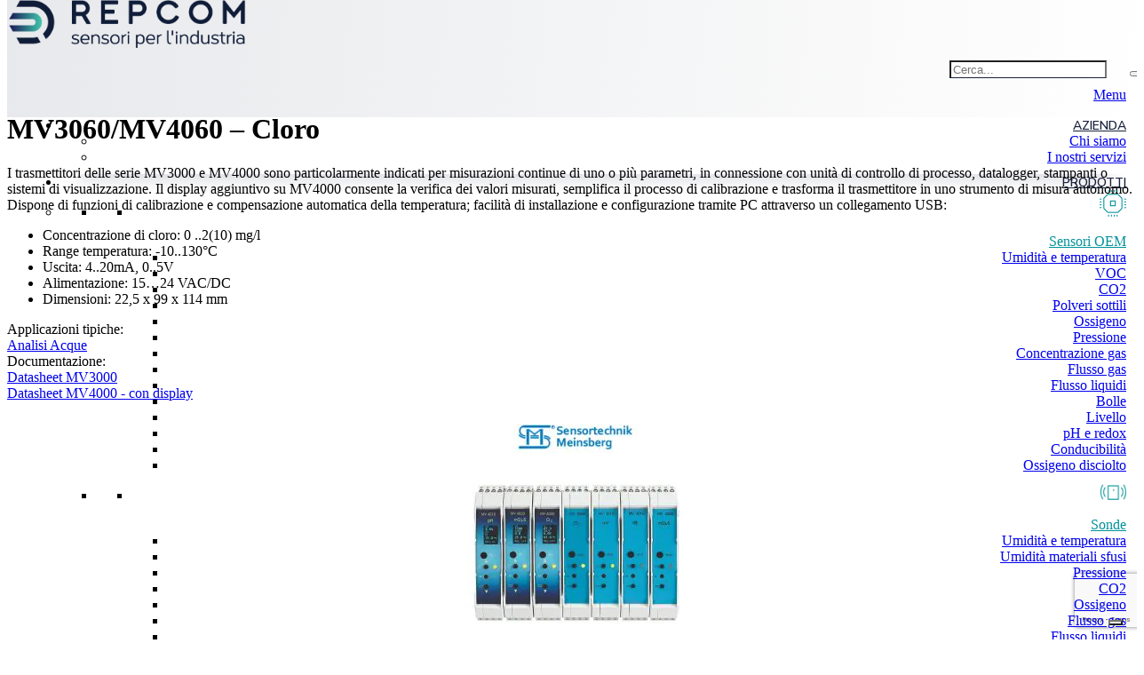

--- FILE ---
content_type: text/html; charset=UTF-8
request_url: https://www.repcomsrl.com/prodotti/mv3060-mv4060-modulo-per-lm3000/
body_size: 18107
content:

<!DOCTYPE html>

<html xmlns="http://www.w3.org/1999/xhtml" lang="it-IT">

<head profile="http://gmpg.org/xfn/11">
	<script type="text/javascript">
var _iub = _iub || [];
_iub.csConfiguration = {"askConsentAtCookiePolicyUpdate":true,"floatingPreferencesButtonDisplay":"bottom-right","perPurposeConsent":true,"siteId":1412313,"cookiePolicyId":79429025,"lang":"it", "banner":{ "acceptButtonDisplay":true,"backgroundOverlay":true,"closeButtonDisplay":false,"customizeButtonDisplay":true,"explicitWithdrawal":true,"listPurposes":true,"ownerName":"repcomsrl.com","position":"float-top-center","showPurposesToggles":true,"showTotalNumberOfProviders":true }, "callback": {
                  onPreferenceExpressedOrNotNeeded: function (preference) {
                    dataLayer.push({
                      iubenda_ccpa_opted_out: _iub.cs.api.isCcpaOptedOut(),
                    });
                    var otherPreferences = _iub.cs.api.getPreferences();
                    if (otherPreferences) {
                      var usprPreferences = otherPreferences.uspr;
                      if (usprPreferences) {
                        for (var purposeName in usprPreferences) {
                          if (usprPreferences[purposeName]) {
                            dataLayer.push({
                              event: 'iubenda_consent_given_purpose_' + purposeName,
                            });
                          }
                        }
                      }
                    }
                    if (!preference) {
                      dataLayer.push({
                        event: 'iubenda_preference_not_needed',
                      });
                    }
                    else if (preference.consent === true) {
                      dataLayer.push({
                        event: 'iubenda_consent_given',
                      });
                    }
                    else if (preference.consent === false) {
                      dataLayer.push({
                        event: 'iubenda_consent_rejected',
                      });
                    }
                    else if (preference.purposes) {
                      for (var purposeId in preference.purposes) {
                        if (preference.purposes[purposeId]) {
                          dataLayer.push({
                            event: 'iubenda_consent_given_purpose_' + purposeId,
                          });
                        }
                      }
                    }
                  }		
        }};
</script>
<script type="text/javascript" src="//cdn.iubenda.com/cs/iubenda_cs.js" charset="UTF-8" async></script>
	<meta name="google-site-verification" content="_A9h1mXfL5n9Sa9D_3mtYehw1YDN-r-jJ-zyjT1EShE" />
	<!-- Google Tag Manager -->
<script>(function(w,d,s,l,i){w[l]=w[l]||[];w[l].push({'gtm.start':
new Date().getTime(),event:'gtm.js'});var f=d.getElementsByTagName(s)[0],
j=d.createElement(s),dl=l!='dataLayer'?'&l='+l:'';j.async=true;j.src=
'https://www.googletagmanager.com/gtm.js?id='+i+dl;f.parentNode.insertBefore(j,f);
})(window,document,'script','dataLayer','GTM-WTGK5BD');</script>
<!-- End Google Tag Manager -->
<meta http-equiv="Content-Type" content="text/html; charset=UTF-8" />
	<meta name="viewport" content="width=device-width, initial-scale=1">
	<meta http-equiv="X-UA-Compatible" content="IE=edge">
			<meta name="robots" content="index, follow" />
	
	

	
<link rel="icon" type="image/png" sizes="16x16" href="https://www.repcomsrl.com/wp-content/uploads/2021/01/Favicon-Repcom-def.png">

	<link rel="shortcut icon" href="" type="image/x-icon" />
	<link rel="pingback" href="https://www.repcomsrl.com/xmlrpc.php" />

	
	<meta name='robots' content='index, follow, max-image-preview:large, max-snippet:-1, max-video-preview:-1' />
	<style>img:is([sizes="auto" i], [sizes^="auto," i]) { contain-intrinsic-size: 3000px 1500px }</style>
	
	<!-- This site is optimized with the Yoast SEO plugin v26.4 - https://yoast.com/wordpress/plugins/seo/ -->
	<title>MV3060/MV4060 - Cloro | Repcom</title>
	<link rel="canonical" href="https://www.repcomsrl.com/prodotti/mv3060-mv4060-modulo-per-lm3000/" />
	<meta property="og:locale" content="it_IT" />
	<meta property="og:type" content="article" />
	<meta property="og:title" content="MV3060/MV4060 - Cloro | Repcom" />
	<meta property="og:url" content="https://www.repcomsrl.com/prodotti/mv3060-mv4060-modulo-per-lm3000/" />
	<meta property="og:site_name" content="Repcom - Vendita componenti elettronici" />
	<meta property="article:modified_time" content="2021-08-05T08:57:39+00:00" />
	<meta name="twitter:card" content="summary_large_image" />
	<!-- / Yoast SEO plugin. -->


<link rel='dns-prefetch' href='//cdn.plyr.io' />
<link rel='dns-prefetch' href='//code.jquery.com' />
<link rel='dns-prefetch' href='//fonts.googleapis.com' />
<script type="text/javascript">
/* <![CDATA[ */
window._wpemojiSettings = {"baseUrl":"https:\/\/s.w.org\/images\/core\/emoji\/16.0.1\/72x72\/","ext":".png","svgUrl":"https:\/\/s.w.org\/images\/core\/emoji\/16.0.1\/svg\/","svgExt":".svg","source":{"concatemoji":"https:\/\/www.repcomsrl.com\/wp-includes\/js\/wp-emoji-release.min.js?ver=6.8.3"}};
/*! This file is auto-generated */
!function(s,n){var o,i,e;function c(e){try{var t={supportTests:e,timestamp:(new Date).valueOf()};sessionStorage.setItem(o,JSON.stringify(t))}catch(e){}}function p(e,t,n){e.clearRect(0,0,e.canvas.width,e.canvas.height),e.fillText(t,0,0);var t=new Uint32Array(e.getImageData(0,0,e.canvas.width,e.canvas.height).data),a=(e.clearRect(0,0,e.canvas.width,e.canvas.height),e.fillText(n,0,0),new Uint32Array(e.getImageData(0,0,e.canvas.width,e.canvas.height).data));return t.every(function(e,t){return e===a[t]})}function u(e,t){e.clearRect(0,0,e.canvas.width,e.canvas.height),e.fillText(t,0,0);for(var n=e.getImageData(16,16,1,1),a=0;a<n.data.length;a++)if(0!==n.data[a])return!1;return!0}function f(e,t,n,a){switch(t){case"flag":return n(e,"\ud83c\udff3\ufe0f\u200d\u26a7\ufe0f","\ud83c\udff3\ufe0f\u200b\u26a7\ufe0f")?!1:!n(e,"\ud83c\udde8\ud83c\uddf6","\ud83c\udde8\u200b\ud83c\uddf6")&&!n(e,"\ud83c\udff4\udb40\udc67\udb40\udc62\udb40\udc65\udb40\udc6e\udb40\udc67\udb40\udc7f","\ud83c\udff4\u200b\udb40\udc67\u200b\udb40\udc62\u200b\udb40\udc65\u200b\udb40\udc6e\u200b\udb40\udc67\u200b\udb40\udc7f");case"emoji":return!a(e,"\ud83e\udedf")}return!1}function g(e,t,n,a){var r="undefined"!=typeof WorkerGlobalScope&&self instanceof WorkerGlobalScope?new OffscreenCanvas(300,150):s.createElement("canvas"),o=r.getContext("2d",{willReadFrequently:!0}),i=(o.textBaseline="top",o.font="600 32px Arial",{});return e.forEach(function(e){i[e]=t(o,e,n,a)}),i}function t(e){var t=s.createElement("script");t.src=e,t.defer=!0,s.head.appendChild(t)}"undefined"!=typeof Promise&&(o="wpEmojiSettingsSupports",i=["flag","emoji"],n.supports={everything:!0,everythingExceptFlag:!0},e=new Promise(function(e){s.addEventListener("DOMContentLoaded",e,{once:!0})}),new Promise(function(t){var n=function(){try{var e=JSON.parse(sessionStorage.getItem(o));if("object"==typeof e&&"number"==typeof e.timestamp&&(new Date).valueOf()<e.timestamp+604800&&"object"==typeof e.supportTests)return e.supportTests}catch(e){}return null}();if(!n){if("undefined"!=typeof Worker&&"undefined"!=typeof OffscreenCanvas&&"undefined"!=typeof URL&&URL.createObjectURL&&"undefined"!=typeof Blob)try{var e="postMessage("+g.toString()+"("+[JSON.stringify(i),f.toString(),p.toString(),u.toString()].join(",")+"));",a=new Blob([e],{type:"text/javascript"}),r=new Worker(URL.createObjectURL(a),{name:"wpTestEmojiSupports"});return void(r.onmessage=function(e){c(n=e.data),r.terminate(),t(n)})}catch(e){}c(n=g(i,f,p,u))}t(n)}).then(function(e){for(var t in e)n.supports[t]=e[t],n.supports.everything=n.supports.everything&&n.supports[t],"flag"!==t&&(n.supports.everythingExceptFlag=n.supports.everythingExceptFlag&&n.supports[t]);n.supports.everythingExceptFlag=n.supports.everythingExceptFlag&&!n.supports.flag,n.DOMReady=!1,n.readyCallback=function(){n.DOMReady=!0}}).then(function(){return e}).then(function(){var e;n.supports.everything||(n.readyCallback(),(e=n.source||{}).concatemoji?t(e.concatemoji):e.wpemoji&&e.twemoji&&(t(e.twemoji),t(e.wpemoji)))}))}((window,document),window._wpemojiSettings);
/* ]]> */
</script>
<style id='wp-emoji-styles-inline-css' type='text/css'>

	img.wp-smiley, img.emoji {
		display: inline !important;
		border: none !important;
		box-shadow: none !important;
		height: 1em !important;
		width: 1em !important;
		margin: 0 0.07em !important;
		vertical-align: -0.1em !important;
		background: none !important;
		padding: 0 !important;
	}
</style>
<link rel='stylesheet' id='wp-block-library-css' href='https://www.repcomsrl.com/wp-includes/css/dist/block-library/style.min.css?ver=6.8.3' type='text/css' media='all' />
<style id='classic-theme-styles-inline-css' type='text/css'>
/*! This file is auto-generated */
.wp-block-button__link{color:#fff;background-color:#32373c;border-radius:9999px;box-shadow:none;text-decoration:none;padding:calc(.667em + 2px) calc(1.333em + 2px);font-size:1.125em}.wp-block-file__button{background:#32373c;color:#fff;text-decoration:none}
</style>
<style id='global-styles-inline-css' type='text/css'>
:root{--wp--preset--aspect-ratio--square: 1;--wp--preset--aspect-ratio--4-3: 4/3;--wp--preset--aspect-ratio--3-4: 3/4;--wp--preset--aspect-ratio--3-2: 3/2;--wp--preset--aspect-ratio--2-3: 2/3;--wp--preset--aspect-ratio--16-9: 16/9;--wp--preset--aspect-ratio--9-16: 9/16;--wp--preset--color--black: #000000;--wp--preset--color--cyan-bluish-gray: #abb8c3;--wp--preset--color--white: #ffffff;--wp--preset--color--pale-pink: #f78da7;--wp--preset--color--vivid-red: #cf2e2e;--wp--preset--color--luminous-vivid-orange: #ff6900;--wp--preset--color--luminous-vivid-amber: #fcb900;--wp--preset--color--light-green-cyan: #7bdcb5;--wp--preset--color--vivid-green-cyan: #00d084;--wp--preset--color--pale-cyan-blue: #8ed1fc;--wp--preset--color--vivid-cyan-blue: #0693e3;--wp--preset--color--vivid-purple: #9b51e0;--wp--preset--gradient--vivid-cyan-blue-to-vivid-purple: linear-gradient(135deg,rgba(6,147,227,1) 0%,rgb(155,81,224) 100%);--wp--preset--gradient--light-green-cyan-to-vivid-green-cyan: linear-gradient(135deg,rgb(122,220,180) 0%,rgb(0,208,130) 100%);--wp--preset--gradient--luminous-vivid-amber-to-luminous-vivid-orange: linear-gradient(135deg,rgba(252,185,0,1) 0%,rgba(255,105,0,1) 100%);--wp--preset--gradient--luminous-vivid-orange-to-vivid-red: linear-gradient(135deg,rgba(255,105,0,1) 0%,rgb(207,46,46) 100%);--wp--preset--gradient--very-light-gray-to-cyan-bluish-gray: linear-gradient(135deg,rgb(238,238,238) 0%,rgb(169,184,195) 100%);--wp--preset--gradient--cool-to-warm-spectrum: linear-gradient(135deg,rgb(74,234,220) 0%,rgb(151,120,209) 20%,rgb(207,42,186) 40%,rgb(238,44,130) 60%,rgb(251,105,98) 80%,rgb(254,248,76) 100%);--wp--preset--gradient--blush-light-purple: linear-gradient(135deg,rgb(255,206,236) 0%,rgb(152,150,240) 100%);--wp--preset--gradient--blush-bordeaux: linear-gradient(135deg,rgb(254,205,165) 0%,rgb(254,45,45) 50%,rgb(107,0,62) 100%);--wp--preset--gradient--luminous-dusk: linear-gradient(135deg,rgb(255,203,112) 0%,rgb(199,81,192) 50%,rgb(65,88,208) 100%);--wp--preset--gradient--pale-ocean: linear-gradient(135deg,rgb(255,245,203) 0%,rgb(182,227,212) 50%,rgb(51,167,181) 100%);--wp--preset--gradient--electric-grass: linear-gradient(135deg,rgb(202,248,128) 0%,rgb(113,206,126) 100%);--wp--preset--gradient--midnight: linear-gradient(135deg,rgb(2,3,129) 0%,rgb(40,116,252) 100%);--wp--preset--font-size--small: 13px;--wp--preset--font-size--medium: 20px;--wp--preset--font-size--large: 36px;--wp--preset--font-size--x-large: 42px;--wp--preset--spacing--20: 0.44rem;--wp--preset--spacing--30: 0.67rem;--wp--preset--spacing--40: 1rem;--wp--preset--spacing--50: 1.5rem;--wp--preset--spacing--60: 2.25rem;--wp--preset--spacing--70: 3.38rem;--wp--preset--spacing--80: 5.06rem;--wp--preset--shadow--natural: 6px 6px 9px rgba(0, 0, 0, 0.2);--wp--preset--shadow--deep: 12px 12px 50px rgba(0, 0, 0, 0.4);--wp--preset--shadow--sharp: 6px 6px 0px rgba(0, 0, 0, 0.2);--wp--preset--shadow--outlined: 6px 6px 0px -3px rgba(255, 255, 255, 1), 6px 6px rgba(0, 0, 0, 1);--wp--preset--shadow--crisp: 6px 6px 0px rgba(0, 0, 0, 1);}:where(.is-layout-flex){gap: 0.5em;}:where(.is-layout-grid){gap: 0.5em;}body .is-layout-flex{display: flex;}.is-layout-flex{flex-wrap: wrap;align-items: center;}.is-layout-flex > :is(*, div){margin: 0;}body .is-layout-grid{display: grid;}.is-layout-grid > :is(*, div){margin: 0;}:where(.wp-block-columns.is-layout-flex){gap: 2em;}:where(.wp-block-columns.is-layout-grid){gap: 2em;}:where(.wp-block-post-template.is-layout-flex){gap: 1.25em;}:where(.wp-block-post-template.is-layout-grid){gap: 1.25em;}.has-black-color{color: var(--wp--preset--color--black) !important;}.has-cyan-bluish-gray-color{color: var(--wp--preset--color--cyan-bluish-gray) !important;}.has-white-color{color: var(--wp--preset--color--white) !important;}.has-pale-pink-color{color: var(--wp--preset--color--pale-pink) !important;}.has-vivid-red-color{color: var(--wp--preset--color--vivid-red) !important;}.has-luminous-vivid-orange-color{color: var(--wp--preset--color--luminous-vivid-orange) !important;}.has-luminous-vivid-amber-color{color: var(--wp--preset--color--luminous-vivid-amber) !important;}.has-light-green-cyan-color{color: var(--wp--preset--color--light-green-cyan) !important;}.has-vivid-green-cyan-color{color: var(--wp--preset--color--vivid-green-cyan) !important;}.has-pale-cyan-blue-color{color: var(--wp--preset--color--pale-cyan-blue) !important;}.has-vivid-cyan-blue-color{color: var(--wp--preset--color--vivid-cyan-blue) !important;}.has-vivid-purple-color{color: var(--wp--preset--color--vivid-purple) !important;}.has-black-background-color{background-color: var(--wp--preset--color--black) !important;}.has-cyan-bluish-gray-background-color{background-color: var(--wp--preset--color--cyan-bluish-gray) !important;}.has-white-background-color{background-color: var(--wp--preset--color--white) !important;}.has-pale-pink-background-color{background-color: var(--wp--preset--color--pale-pink) !important;}.has-vivid-red-background-color{background-color: var(--wp--preset--color--vivid-red) !important;}.has-luminous-vivid-orange-background-color{background-color: var(--wp--preset--color--luminous-vivid-orange) !important;}.has-luminous-vivid-amber-background-color{background-color: var(--wp--preset--color--luminous-vivid-amber) !important;}.has-light-green-cyan-background-color{background-color: var(--wp--preset--color--light-green-cyan) !important;}.has-vivid-green-cyan-background-color{background-color: var(--wp--preset--color--vivid-green-cyan) !important;}.has-pale-cyan-blue-background-color{background-color: var(--wp--preset--color--pale-cyan-blue) !important;}.has-vivid-cyan-blue-background-color{background-color: var(--wp--preset--color--vivid-cyan-blue) !important;}.has-vivid-purple-background-color{background-color: var(--wp--preset--color--vivid-purple) !important;}.has-black-border-color{border-color: var(--wp--preset--color--black) !important;}.has-cyan-bluish-gray-border-color{border-color: var(--wp--preset--color--cyan-bluish-gray) !important;}.has-white-border-color{border-color: var(--wp--preset--color--white) !important;}.has-pale-pink-border-color{border-color: var(--wp--preset--color--pale-pink) !important;}.has-vivid-red-border-color{border-color: var(--wp--preset--color--vivid-red) !important;}.has-luminous-vivid-orange-border-color{border-color: var(--wp--preset--color--luminous-vivid-orange) !important;}.has-luminous-vivid-amber-border-color{border-color: var(--wp--preset--color--luminous-vivid-amber) !important;}.has-light-green-cyan-border-color{border-color: var(--wp--preset--color--light-green-cyan) !important;}.has-vivid-green-cyan-border-color{border-color: var(--wp--preset--color--vivid-green-cyan) !important;}.has-pale-cyan-blue-border-color{border-color: var(--wp--preset--color--pale-cyan-blue) !important;}.has-vivid-cyan-blue-border-color{border-color: var(--wp--preset--color--vivid-cyan-blue) !important;}.has-vivid-purple-border-color{border-color: var(--wp--preset--color--vivid-purple) !important;}.has-vivid-cyan-blue-to-vivid-purple-gradient-background{background: var(--wp--preset--gradient--vivid-cyan-blue-to-vivid-purple) !important;}.has-light-green-cyan-to-vivid-green-cyan-gradient-background{background: var(--wp--preset--gradient--light-green-cyan-to-vivid-green-cyan) !important;}.has-luminous-vivid-amber-to-luminous-vivid-orange-gradient-background{background: var(--wp--preset--gradient--luminous-vivid-amber-to-luminous-vivid-orange) !important;}.has-luminous-vivid-orange-to-vivid-red-gradient-background{background: var(--wp--preset--gradient--luminous-vivid-orange-to-vivid-red) !important;}.has-very-light-gray-to-cyan-bluish-gray-gradient-background{background: var(--wp--preset--gradient--very-light-gray-to-cyan-bluish-gray) !important;}.has-cool-to-warm-spectrum-gradient-background{background: var(--wp--preset--gradient--cool-to-warm-spectrum) !important;}.has-blush-light-purple-gradient-background{background: var(--wp--preset--gradient--blush-light-purple) !important;}.has-blush-bordeaux-gradient-background{background: var(--wp--preset--gradient--blush-bordeaux) !important;}.has-luminous-dusk-gradient-background{background: var(--wp--preset--gradient--luminous-dusk) !important;}.has-pale-ocean-gradient-background{background: var(--wp--preset--gradient--pale-ocean) !important;}.has-electric-grass-gradient-background{background: var(--wp--preset--gradient--electric-grass) !important;}.has-midnight-gradient-background{background: var(--wp--preset--gradient--midnight) !important;}.has-small-font-size{font-size: var(--wp--preset--font-size--small) !important;}.has-medium-font-size{font-size: var(--wp--preset--font-size--medium) !important;}.has-large-font-size{font-size: var(--wp--preset--font-size--large) !important;}.has-x-large-font-size{font-size: var(--wp--preset--font-size--x-large) !important;}
:where(.wp-block-post-template.is-layout-flex){gap: 1.25em;}:where(.wp-block-post-template.is-layout-grid){gap: 1.25em;}
:where(.wp-block-columns.is-layout-flex){gap: 2em;}:where(.wp-block-columns.is-layout-grid){gap: 2em;}
:root :where(.wp-block-pullquote){font-size: 1.5em;line-height: 1.6;}
</style>
<link rel='stylesheet' id='contact-form-7-css' href='https://www.repcomsrl.com/wp-content/plugins/contact-form-7/includes/css/styles.css?ver=6.1.3' type='text/css' media='all' />
<link rel='stylesheet' id='dashicons-css' href='https://www.repcomsrl.com/wp-includes/css/dashicons.min.css?ver=6.8.3' type='text/css' media='all' />
<link rel='stylesheet' id='wpmm_fontawesome_css-css' href='https://www.repcomsrl.com/wp-content/plugins/wp-megamenu/assets/font-awesome-4.7.0/css/font-awesome.min.css?ver=4.7.0' type='text/css' media='all' />
<link rel='stylesheet' id='wpmm_css-css' href='https://www.repcomsrl.com/wp-content/plugins/wp-megamenu/assets/css/wpmm.css?ver=1.4.2' type='text/css' media='all' />
<link rel='stylesheet' id='featuresbox_css-css' href='https://www.repcomsrl.com/wp-content/plugins/wp-megamenu/addons/wpmm-featuresbox/wpmm-featuresbox.css?ver=1' type='text/css' media='all' />
<link rel='stylesheet' id='postgrid_css-css' href='https://www.repcomsrl.com/wp-content/plugins/wp-megamenu/addons/wpmm-gridpost/wpmm-gridpost.css?ver=1' type='text/css' media='all' />
<link rel='stylesheet' id='font-awesome-css' href='https://www.repcomsrl.com/wp-content/themes/beprime/css/fontawesome-all.min.css?ver=6.8.3' type='text/css' media='all' />
<link rel='stylesheet' id='foundation-css-css' href='https://www.repcomsrl.com/wp-content/themes/beprime/core/b-foundation-custom/css/b-foundation-6.5.1-min.css?ver=6.8.3' type='text/css' media='all' />
<link rel='stylesheet' id='slick-css-css' href='https://www.repcomsrl.com/wp-content/themes/beprime/css/slick/slick.css?ver=6.8.3' type='text/css' media='all' />
<link rel='stylesheet' id='fancy_box-css-css' href='https://www.repcomsrl.com/wp-content/themes/beprime/css/jquery.fancybox.min.css?ver=6.8.3' type='text/css' media='all' />
<link rel='stylesheet' id='main-css-css' href='https://www.repcomsrl.com/wp-content/themes/beprime/css/default.css?ver=6.8.3' type='text/css' media='all' />
<link rel='stylesheet' id='wpmm-feature-box-pro-css-css' href='https://www.repcomsrl.com/wp-content/plugins/wp-megamenu-pro/addons/wpmm-featuresbox-pro/wpmm-featuresbox-pro.css?ver=1.3.4' type='text/css' media='all' />
<link rel='stylesheet' id='pricing-css-css' href='https://www.repcomsrl.com/wp-content/plugins/wp-megamenu-pro/addons/wpmm-pricing/wpmm-pricing.css?ver=1' type='text/css' media='all' />
<link rel='stylesheet' id='wpmm-product-category-css-css' href='https://www.repcomsrl.com/wp-content/plugins/wp-megamenu-pro/addons/wpmm-product-category/wpmm-product-category.css?ver=1.3.4' type='text/css' media='all' />
<link rel='stylesheet' id='wpmm_vertical_menu_css-css' href='https://www.repcomsrl.com/wp-content/plugins/wp-megamenu-pro/addons/wpmm-vertical-menu/assets/wpmm-vertical-menu.css?ver=1' type='text/css' media='all' />
<link rel='stylesheet' id='plyr-css-css' href='https://cdn.plyr.io/3.4.6/plyr.css?ver=1' type='text/css' media='all' />
<link rel='stylesheet' id='video-widget-style-css' href='https://www.repcomsrl.com/wp-content/plugins/wp-megamenu-pro/addons/wpmm-videowidget/wpmm-videowidget.css?ver=1' type='text/css' media='all' />
<link rel='stylesheet' id='wpmm-woo-product-css-css' href='https://www.repcomsrl.com/wp-content/plugins/wp-megamenu-pro/addons/wpmm-woo-product/wpmm-woo-product.css?ver=1.3.4' type='text/css' media='all' />
<link rel='stylesheet' id='nunito-sans-css' href='//fonts.googleapis.com/css?family=Nunito+Sans%3A200%2C200italic%2C300%2C300italic%2Cregular%2Citalic%2C600%2C600italic%2C700%2C700italic%2C800%2C800italic%2C900%2C900italic&#038;ver=1.4.2' type='text/css' media='all' />
<link rel='stylesheet' id='open-sans-css' href='https://fonts.googleapis.com/css?family=Open+Sans%3A300italic%2C400italic%2C600italic%2C300%2C400%2C600&#038;subset=latin%2Clatin-ext&#038;display=fallback&#038;ver=6.8.3' type='text/css' media='all' />
<script type="text/javascript" src="https://www.repcomsrl.com/wp-content/plugins/wp-megamenu/addons/wpmm-featuresbox/wpmm-featuresbox.js?ver=1" id="featuresbox-style-js"></script>
<script type="text/javascript" id="postgrid-style-js-extra">
/* <![CDATA[ */
var postgrid_ajax_load = {"ajax_url":"https:\/\/www.repcomsrl.com\/wp-admin\/admin-ajax.php","redirecturl":"https:\/\/www.repcomsrl.com\/"};
/* ]]> */
</script>
<script type="text/javascript" src="https://www.repcomsrl.com/wp-content/plugins/wp-megamenu/addons/wpmm-gridpost/wpmm-gridpost.js?ver=1" id="postgrid-style-js"></script>
<script type="text/javascript" src="https://www.repcomsrl.com/wp-content/plugins/wp-megamenu-pro/addons/wpmm-pricing/wpmm-pricing.js?ver=1" id="pricing-script-js"></script>
<link rel="https://api.w.org/" href="https://www.repcomsrl.com/wp-json/" /><link rel="EditURI" type="application/rsd+xml" title="RSD" href="https://www.repcomsrl.com/xmlrpc.php?rsd" />
<meta name="generator" content="WordPress 6.8.3" />
<link rel='shortlink' href='https://www.repcomsrl.com/?p=2467' />
<link rel="alternate" title="oEmbed (JSON)" type="application/json+oembed" href="https://www.repcomsrl.com/wp-json/oembed/1.0/embed?url=https%3A%2F%2Fwww.repcomsrl.com%2Fprodotti%2Fmv3060-mv4060-modulo-per-lm3000%2F" />
<link rel="alternate" title="oEmbed (XML)" type="text/xml+oembed" href="https://www.repcomsrl.com/wp-json/oembed/1.0/embed?url=https%3A%2F%2Fwww.repcomsrl.com%2Fprodotti%2Fmv3060-mv4060-modulo-per-lm3000%2F&#038;format=xml" />
<style>.wp-megamenu-wrap &gt; ul.wp-megamenu &gt; li.wpmm_mega_menu &gt; .wpmm-strees-row-container 
                        &gt; ul.wp-megamenu-sub-menu { width: 100% !important;}.wp-megamenu &gt; li.wp-megamenu-item-121.wpmm-item-fixed-width  &gt; ul.wp-megamenu-sub-menu { width: 100% !important;}.wp-megamenu-wrap .wpmm-nav-wrap &gt; ul.wp-megamenu li.wpmm_dropdown_menu ul.wp-megamenu-sub-menu li.menu-item-has-children.wp-megamenu-item-121.wpmm-submenu-right &gt; ul.wp-megamenu-sub-menu {left: 100%;}.wpmm-nav-wrap ul.wp-megamenu&gt;li ul.wp-megamenu-sub-menu #wp-megamenu-item-121&gt;a { text-align: left !important;}.wpmm-nav-wrap .wp-megamenu&gt;li&gt;ul.wp-megamenu-sub-menu li#wp-megamenu-item-121&gt;a { }li#wp-megamenu-item-121&gt; ul ul ul&gt; li { margin-left: px !important;width: 100%; display: inline-block;} li#wp-megamenu-item-121 a { padding-left: px !important;}#wp-megamenu-item-121&gt; .wp-megamenu-sub-menu { padding-left: px !important;}.wp-megamenu-wrap &gt; ul.wp-megamenu &gt; li.wpmm_mega_menu &gt; .wpmm-strees-row-container 
                        &gt; ul.wp-megamenu-sub-menu { width: 100% !important;}.wp-megamenu &gt; li.wp-megamenu-item-107.wpmm-item-fixed-width  &gt; ul.wp-megamenu-sub-menu { width: 100% !important;}.wpmm-nav-wrap ul.wp-megamenu&gt;li ul.wp-megamenu-sub-menu #wp-megamenu-item-107&gt;a { }.wpmm-nav-wrap .wp-megamenu&gt;li&gt;ul.wp-megamenu-sub-menu li#wp-megamenu-item-107&gt;a { }li#wp-megamenu-item-107&gt; ul ul ul&gt; li { width: 100%; display: inline-block;} li#wp-megamenu-item-107 a { }#wp-megamenu-item-107&gt; .wp-megamenu-sub-menu { }.wp-megamenu-wrap &gt; ul.wp-megamenu &gt; li.wpmm_mega_menu &gt; .wpmm-strees-row-container 
                        &gt; ul.wp-megamenu-sub-menu { width: 100% !important;}.wp-megamenu &gt; li.wp-megamenu-item-241.wpmm-item-fixed-width  &gt; ul.wp-megamenu-sub-menu { width: 100% !important;}.wpmm-nav-wrap ul.wp-megamenu&gt;li ul.wp-megamenu-sub-menu #wp-megamenu-item-241&gt;a { }.wpmm-nav-wrap .wp-megamenu&gt;li&gt;ul.wp-megamenu-sub-menu li#wp-megamenu-item-241&gt;a { }li#wp-megamenu-item-241&gt; ul ul ul&gt; li { width: 100%; display: inline-block;} li#wp-megamenu-item-241 a { }#wp-megamenu-item-241&gt; .wp-megamenu-sub-menu { }.wp-megamenu-wrap &gt; ul.wp-megamenu &gt; li.wpmm_mega_menu &gt; .wpmm-strees-row-container 
                        &gt; ul.wp-megamenu-sub-menu { width: 100% !important;}.wp-megamenu &gt; li.wp-megamenu-item-2109.wpmm-item-fixed-width  &gt; ul.wp-megamenu-sub-menu { width: 100% !important;}.wpmm-nav-wrap ul.wp-megamenu&gt;li ul.wp-megamenu-sub-menu #wp-megamenu-item-2109&gt;a { }.wpmm-nav-wrap .wp-megamenu&gt;li&gt;ul.wp-megamenu-sub-menu li#wp-megamenu-item-2109&gt;a { }li#wp-megamenu-item-2109&gt; ul ul ul&gt; li { width: 100%; display: inline-block;} li#wp-megamenu-item-2109 a { }#wp-megamenu-item-2109&gt; .wp-megamenu-sub-menu { }.wp-megamenu-wrap &gt; ul.wp-megamenu &gt; li.wpmm_mega_menu &gt; .wpmm-strees-row-container 
                        &gt; ul.wp-megamenu-sub-menu { width: 100% !important;}.wp-megamenu &gt; li.wp-megamenu-item-106.wpmm-item-fixed-width  &gt; ul.wp-megamenu-sub-menu { width: 100% !important;}.wpmm-nav-wrap ul.wp-megamenu&gt;li ul.wp-megamenu-sub-menu #wp-megamenu-item-106&gt;a { }.wpmm-nav-wrap .wp-megamenu&gt;li&gt;ul.wp-megamenu-sub-menu li#wp-megamenu-item-106&gt;a { }li#wp-megamenu-item-106&gt; ul ul ul&gt; li { width: 100%; display: inline-block;} li#wp-megamenu-item-106 a { }#wp-megamenu-item-106&gt; .wp-megamenu-sub-menu { }.wp-megamenu-wrap &gt; ul.wp-megamenu &gt; li.wpmm_mega_menu &gt; .wpmm-strees-row-container 
                        &gt; ul.wp-megamenu-sub-menu { width: 100% !important;}.wp-megamenu &gt; li.wp-megamenu-item-1891.wpmm-item-fixed-width  &gt; ul.wp-megamenu-sub-menu { width: 100% !important;}.wpmm-nav-wrap ul.wp-megamenu&gt;li ul.wp-megamenu-sub-menu #wp-megamenu-item-1891&gt;a { }.wpmm-nav-wrap .wp-megamenu&gt;li&gt;ul.wp-megamenu-sub-menu li#wp-megamenu-item-1891&gt;a { }li#wp-megamenu-item-1891&gt; ul ul ul&gt; li { width: 100%; display: inline-block;} li#wp-megamenu-item-1891 a { }#wp-megamenu-item-1891&gt; .wp-megamenu-sub-menu { }.wp-megamenu-wrap &gt; ul.wp-megamenu &gt; li.wpmm_mega_menu &gt; .wpmm-strees-row-container 
                        &gt; ul.wp-megamenu-sub-menu { width: 100% !important;}.wp-megamenu &gt; li.wp-megamenu-item-1890.wpmm-item-fixed-width  &gt; ul.wp-megamenu-sub-menu { width: 100% !important;}.wpmm-nav-wrap ul.wp-megamenu&gt;li ul.wp-megamenu-sub-menu #wp-megamenu-item-1890&gt;a { }.wpmm-nav-wrap .wp-megamenu&gt;li&gt;ul.wp-megamenu-sub-menu li#wp-megamenu-item-1890&gt;a { }li#wp-megamenu-item-1890&gt; ul ul ul&gt; li { width: 100%; display: inline-block;} li#wp-megamenu-item-1890 a { }#wp-megamenu-item-1890&gt; .wp-megamenu-sub-menu { }.wp-megamenu-wrap &gt; ul.wp-megamenu &gt; li.wpmm_mega_menu &gt; .wpmm-strees-row-container 
                        &gt; ul.wp-megamenu-sub-menu { width: 100% !important;}.wp-megamenu &gt; li.wp-megamenu-item-1892.wpmm-item-fixed-width  &gt; ul.wp-megamenu-sub-menu { width: 100% !important;}.wpmm-nav-wrap ul.wp-megamenu&gt;li ul.wp-megamenu-sub-menu #wp-megamenu-item-1892&gt;a { }.wpmm-nav-wrap .wp-megamenu&gt;li&gt;ul.wp-megamenu-sub-menu li#wp-megamenu-item-1892&gt;a { }li#wp-megamenu-item-1892&gt; ul ul ul&gt; li { width: 100%; display: inline-block;} li#wp-megamenu-item-1892 a { }#wp-megamenu-item-1892&gt; .wp-megamenu-sub-menu { }.wp-megamenu-wrap &gt; ul.wp-megamenu &gt; li.wpmm_mega_menu &gt; .wpmm-strees-row-container 
                        &gt; ul.wp-megamenu-sub-menu { width: 100% !important;}.wp-megamenu &gt; li.wp-megamenu-item-1889.wpmm-item-fixed-width  &gt; ul.wp-megamenu-sub-menu { width: 100% !important;}.wpmm-nav-wrap ul.wp-megamenu&gt;li ul.wp-megamenu-sub-menu #wp-megamenu-item-1889&gt;a { }.wpmm-nav-wrap .wp-megamenu&gt;li&gt;ul.wp-megamenu-sub-menu li#wp-megamenu-item-1889&gt;a { }li#wp-megamenu-item-1889&gt; ul ul ul&gt; li { width: 100%; display: inline-block;} li#wp-megamenu-item-1889 a { }#wp-megamenu-item-1889&gt; .wp-megamenu-sub-menu { }.wp-megamenu-wrap &gt; ul.wp-megamenu &gt; li.wpmm_mega_menu &gt; .wpmm-strees-row-container 
                        &gt; ul.wp-megamenu-sub-menu { width: 100% !important;}.wp-megamenu &gt; li.wp-megamenu-item-816.wpmm-item-fixed-width  &gt; ul.wp-megamenu-sub-menu { width: 100% !important;}.wp-megamenu-wrap .wpmm-nav-wrap &gt; ul.wp-megamenu li.wpmm_dropdown_menu ul.wp-megamenu-sub-menu li.menu-item-has-children.wp-megamenu-item-816.wpmm-submenu-right &gt; ul.wp-megamenu-sub-menu {left: 100%;}.wpmm-nav-wrap ul.wp-megamenu&gt;li ul.wp-megamenu-sub-menu #wp-megamenu-item-816&gt;a { font-weight: 600 !important;text-align: left !important;}.wpmm-nav-wrap .wp-megamenu&gt;li&gt;ul.wp-megamenu-sub-menu li#wp-megamenu-item-816&gt;a { }li#wp-megamenu-item-816&gt; ul ul ul&gt; li { margin-left: px !important;width: 100%; display: inline-block;} li#wp-megamenu-item-816 a { padding-left: px !important;}#wp-megamenu-item-816&gt; .wp-megamenu-sub-menu { padding-left: px !important;}.wp-megamenu-wrap &gt; ul.wp-megamenu &gt; li.wpmm_mega_menu &gt; .wpmm-strees-row-container 
                        &gt; ul.wp-megamenu-sub-menu { width: 100% !important;}.wp-megamenu &gt; li.wp-megamenu-item-814.wpmm-item-fixed-width  &gt; ul.wp-megamenu-sub-menu { width: 100% !important;}.wp-megamenu-wrap .wpmm-nav-wrap &gt; ul.wp-megamenu li.wpmm_dropdown_menu ul.wp-megamenu-sub-menu li.menu-item-has-children.wp-megamenu-item-814.wpmm-submenu-right &gt; ul.wp-megamenu-sub-menu {left: 100%;}.wpmm-nav-wrap ul.wp-megamenu&gt;li ul.wp-megamenu-sub-menu #wp-megamenu-item-814&gt;a { text-align: left !important;}.wpmm-nav-wrap .wp-megamenu&gt;li&gt;ul.wp-megamenu-sub-menu li#wp-megamenu-item-814&gt;a { }li#wp-megamenu-item-814&gt; ul ul ul&gt; li { margin-right: 0pxpx !important;margin-left: 0pxpx !important;width: 100%; display: inline-block;} li#wp-megamenu-item-814 a { padding-left: px !important;}#wp-megamenu-item-814&gt; .wp-megamenu-sub-menu { padding-top: 0pxpx !important;padding-left: px !important;}.wp-megamenu-wrap &gt; ul.wp-megamenu &gt; li.wpmm_mega_menu &gt; .wpmm-strees-row-container 
                        &gt; ul.wp-megamenu-sub-menu { width: 100% !important;}.wp-megamenu &gt; li.wp-megamenu-item-815.wpmm-item-fixed-width  &gt; ul.wp-megamenu-sub-menu { width: 100% !important;}.wp-megamenu-wrap .wpmm-nav-wrap &gt; ul.wp-megamenu li.wpmm_dropdown_menu ul.wp-megamenu-sub-menu li.menu-item-has-children.wp-megamenu-item-815.wpmm-submenu-right &gt; ul.wp-megamenu-sub-menu {left: 100%;}.wpmm-nav-wrap ul.wp-megamenu&gt;li ul.wp-megamenu-sub-menu #wp-megamenu-item-815&gt;a { font-weight: 300 !important;text-align: left !important;}.wpmm-nav-wrap .wp-megamenu&gt;li&gt;ul.wp-megamenu-sub-menu li#wp-megamenu-item-815&gt;a { }li#wp-megamenu-item-815&gt; ul ul ul&gt; li { margin-left: px !important;width: 100%; display: inline-block;} li#wp-megamenu-item-815 a { padding-right: 0pxpx !important;padding-left: 0pxpx !important;}#wp-megamenu-item-815&gt; .wp-megamenu-sub-menu { padding-left: px !important;}.wp-megamenu-wrap &gt; ul.wp-megamenu &gt; li.wpmm_mega_menu &gt; .wpmm-strees-row-container 
                        &gt; ul.wp-megamenu-sub-menu { width: 100% !important;}.wp-megamenu &gt; li.wp-megamenu-item-827.wpmm-item-fixed-width  &gt; ul.wp-megamenu-sub-menu { width: 100% !important;}.wp-megamenu-wrap .wpmm-nav-wrap &gt; ul.wp-megamenu li.wpmm_dropdown_menu ul.wp-megamenu-sub-menu li.menu-item-has-children.wp-megamenu-item-827.wpmm-submenu-right &gt; ul.wp-megamenu-sub-menu {left: 100%;}.wpmm-nav-wrap ul.wp-megamenu&gt;li ul.wp-megamenu-sub-menu #wp-megamenu-item-827&gt;a { font-weight: 300 !important;text-align: left !important;}.wpmm-nav-wrap .wp-megamenu&gt;li&gt;ul.wp-megamenu-sub-menu li#wp-megamenu-item-827&gt;a { }li#wp-megamenu-item-827&gt; ul ul ul&gt; li { margin-left: px !important;width: 100%; display: inline-block;} li#wp-megamenu-item-827 a { padding-right: 0pxpx !important;padding-left: 0pxpx !important;}#wp-megamenu-item-827&gt; .wp-megamenu-sub-menu { padding-left: px !important;}.wp-megamenu-wrap &gt; ul.wp-megamenu &gt; li.wpmm_mega_menu &gt; .wpmm-strees-row-container 
                        &gt; ul.wp-megamenu-sub-menu { width: 100% !important;}.wp-megamenu &gt; li.wp-megamenu-item-838.wpmm-item-fixed-width  &gt; ul.wp-megamenu-sub-menu { width: 100% !important;}.wp-megamenu-wrap .wpmm-nav-wrap &gt; ul.wp-megamenu li.wpmm_dropdown_menu ul.wp-megamenu-sub-menu li.menu-item-has-children.wp-megamenu-item-838.wpmm-submenu-right &gt; ul.wp-megamenu-sub-menu {left: 100%;}.wpmm-nav-wrap ul.wp-megamenu&gt;li ul.wp-megamenu-sub-menu #wp-megamenu-item-838&gt;a { font-weight: 300 !important;text-align: left !important;}.wpmm-nav-wrap .wp-megamenu&gt;li&gt;ul.wp-megamenu-sub-menu li#wp-megamenu-item-838&gt;a { }li#wp-megamenu-item-838&gt; ul ul ul&gt; li { margin-left: px !important;width: 100%; display: inline-block;} li#wp-megamenu-item-838 a { padding-left: px !important;}#wp-megamenu-item-838&gt; .wp-megamenu-sub-menu { padding-left: px !important;}.wp-megamenu-wrap &gt; ul.wp-megamenu &gt; li.wpmm_mega_menu &gt; .wpmm-strees-row-container 
                        &gt; ul.wp-megamenu-sub-menu { width: 100% !important;}.wp-megamenu &gt; li.wp-megamenu-item-844.wpmm-item-fixed-width  &gt; ul.wp-megamenu-sub-menu { width: 100% !important;}.wp-megamenu-wrap .wpmm-nav-wrap &gt; ul.wp-megamenu li.wpmm_dropdown_menu ul.wp-megamenu-sub-menu li.menu-item-has-children.wp-megamenu-item-844.wpmm-submenu-right &gt; ul.wp-megamenu-sub-menu {left: 100%;}.wpmm-nav-wrap ul.wp-megamenu&gt;li ul.wp-megamenu-sub-menu #wp-megamenu-item-844&gt;a { font-weight: 300 !important;text-align: left !important;}.wpmm-nav-wrap .wp-megamenu&gt;li&gt;ul.wp-megamenu-sub-menu li#wp-megamenu-item-844&gt;a { }li#wp-megamenu-item-844&gt; ul ul ul&gt; li { margin-left: px !important;width: 100%; display: inline-block;} li#wp-megamenu-item-844 a { padding-left: px !important;}#wp-megamenu-item-844&gt; .wp-megamenu-sub-menu { padding-left: px !important;}.wp-megamenu-wrap &gt; ul.wp-megamenu &gt; li.wpmm_mega_menu &gt; .wpmm-strees-row-container 
                        &gt; ul.wp-megamenu-sub-menu { width: 100% !important;}.wp-megamenu &gt; li.wp-megamenu-item-855.wpmm-item-fixed-width  &gt; ul.wp-megamenu-sub-menu { width: 100% !important;}.wp-megamenu-wrap .wpmm-nav-wrap &gt; ul.wp-megamenu li.wpmm_dropdown_menu ul.wp-megamenu-sub-menu li.menu-item-has-children.wp-megamenu-item-855.wpmm-submenu-right &gt; ul.wp-megamenu-sub-menu {left: 100%;}.wpmm-nav-wrap ul.wp-megamenu&gt;li ul.wp-megamenu-sub-menu #wp-megamenu-item-855&gt;a { font-weight: 300 !important;text-align: left !important;}.wpmm-nav-wrap .wp-megamenu&gt;li&gt;ul.wp-megamenu-sub-menu li#wp-megamenu-item-855&gt;a { }li#wp-megamenu-item-855&gt; ul ul ul&gt; li { margin-left: px !important;width: 100%; display: inline-block;} li#wp-megamenu-item-855 a { padding-left: px !important;}#wp-megamenu-item-855&gt; .wp-megamenu-sub-menu { padding-left: px !important;}.wp-megamenu-wrap &gt; ul.wp-megamenu &gt; li.wpmm_mega_menu &gt; .wpmm-strees-row-container 
                        &gt; ul.wp-megamenu-sub-menu { width: 100% !important;}.wp-megamenu &gt; li.wp-megamenu-item-846.wpmm-item-fixed-width  &gt; ul.wp-megamenu-sub-menu { width: 100% !important;}.wp-megamenu-wrap .wpmm-nav-wrap &gt; ul.wp-megamenu li.wpmm_dropdown_menu ul.wp-megamenu-sub-menu li.menu-item-has-children.wp-megamenu-item-846.wpmm-submenu-right &gt; ul.wp-megamenu-sub-menu {left: 100%;}.wpmm-nav-wrap ul.wp-megamenu&gt;li ul.wp-megamenu-sub-menu #wp-megamenu-item-846&gt;a { font-weight: 300 !important;text-align: left !important;}.wpmm-nav-wrap .wp-megamenu&gt;li&gt;ul.wp-megamenu-sub-menu li#wp-megamenu-item-846&gt;a { }li#wp-megamenu-item-846&gt; ul ul ul&gt; li { margin-left: px !important;width: 100%; display: inline-block;} li#wp-megamenu-item-846 a { padding-left: px !important;}#wp-megamenu-item-846&gt; .wp-megamenu-sub-menu { padding-left: px !important;}.wp-megamenu-wrap &gt; ul.wp-megamenu &gt; li.wpmm_mega_menu &gt; .wpmm-strees-row-container 
                        &gt; ul.wp-megamenu-sub-menu { width: 100% !important;}.wp-megamenu &gt; li.wp-megamenu-item-849.wpmm-item-fixed-width  &gt; ul.wp-megamenu-sub-menu { width: 100% !important;}.wp-megamenu-wrap .wpmm-nav-wrap &gt; ul.wp-megamenu li.wpmm_dropdown_menu ul.wp-megamenu-sub-menu li.menu-item-has-children.wp-megamenu-item-849.wpmm-submenu-right &gt; ul.wp-megamenu-sub-menu {left: 100%;}.wpmm-nav-wrap ul.wp-megamenu&gt;li ul.wp-megamenu-sub-menu #wp-megamenu-item-849&gt;a { font-weight: 300 !important;text-align: left !important;}.wpmm-nav-wrap .wp-megamenu&gt;li&gt;ul.wp-megamenu-sub-menu li#wp-megamenu-item-849&gt;a { }li#wp-megamenu-item-849&gt; ul ul ul&gt; li { margin-left: px !important;width: 100%; display: inline-block;} li#wp-megamenu-item-849 a { padding-left: px !important;}#wp-megamenu-item-849&gt; .wp-megamenu-sub-menu { padding-left: px !important;}.wp-megamenu-wrap &gt; ul.wp-megamenu &gt; li.wpmm_mega_menu &gt; .wpmm-strees-row-container 
                        &gt; ul.wp-megamenu-sub-menu { width: 100% !important;}.wp-megamenu &gt; li.wp-megamenu-item-874.wpmm-item-fixed-width  &gt; ul.wp-megamenu-sub-menu { width: 100% !important;}.wp-megamenu-wrap .wpmm-nav-wrap &gt; ul.wp-megamenu li.wpmm_dropdown_menu ul.wp-megamenu-sub-menu li.menu-item-has-children.wp-megamenu-item-874.wpmm-submenu-right &gt; ul.wp-megamenu-sub-menu {left: 100%;}.wpmm-nav-wrap ul.wp-megamenu&gt;li ul.wp-megamenu-sub-menu #wp-megamenu-item-874&gt;a { font-weight: 300 !important;text-align: left !important;}.wpmm-nav-wrap .wp-megamenu&gt;li&gt;ul.wp-megamenu-sub-menu li#wp-megamenu-item-874&gt;a { }li#wp-megamenu-item-874&gt; ul ul ul&gt; li { margin-left: px !important;width: 100%; display: inline-block;} li#wp-megamenu-item-874 a { padding-left: px !important;}#wp-megamenu-item-874&gt; .wp-megamenu-sub-menu { padding-left: px !important;}.wp-megamenu-wrap &gt; ul.wp-megamenu &gt; li.wpmm_mega_menu &gt; .wpmm-strees-row-container 
                        &gt; ul.wp-megamenu-sub-menu { width: 100% !important;}.wp-megamenu &gt; li.wp-megamenu-item-1907.wpmm-item-fixed-width  &gt; ul.wp-megamenu-sub-menu { width: 100% !important;}.wpmm-nav-wrap ul.wp-megamenu&gt;li ul.wp-megamenu-sub-menu #wp-megamenu-item-1907&gt;a { }.wpmm-nav-wrap .wp-megamenu&gt;li&gt;ul.wp-megamenu-sub-menu li#wp-megamenu-item-1907&gt;a { }li#wp-megamenu-item-1907&gt; ul ul ul&gt; li { width: 100%; display: inline-block;} li#wp-megamenu-item-1907 a { }#wp-megamenu-item-1907&gt; .wp-megamenu-sub-menu { }.wp-megamenu-wrap &gt; ul.wp-megamenu &gt; li.wpmm_mega_menu &gt; .wpmm-strees-row-container 
                        &gt; ul.wp-megamenu-sub-menu { width: 100% !important;}.wp-megamenu &gt; li.wp-megamenu-item-1914.wpmm-item-fixed-width  &gt; ul.wp-megamenu-sub-menu { width: 100% !important;}.wp-megamenu-wrap .wpmm-nav-wrap &gt; ul.wp-megamenu li.wpmm_dropdown_menu ul.wp-megamenu-sub-menu li.menu-item-has-children.wp-megamenu-item-1914.wpmm-submenu-right &gt; ul.wp-megamenu-sub-menu {left: 100%;}.wpmm-nav-wrap ul.wp-megamenu&gt;li ul.wp-megamenu-sub-menu #wp-megamenu-item-1914&gt;a { font-size: 16pxpx !important;color: #009299 !important;font-weight: 600 !important;text-align: left !important;}.wpmm-nav-wrap .wp-megamenu&gt;li&gt;ul.wp-megamenu-sub-menu li#wp-megamenu-item-1914&gt;a { }li#wp-megamenu-item-1914&gt; ul ul ul&gt; li { margin-left: px !important;width: 100%; display: inline-block;} li#wp-megamenu-item-1914 a { padding-left: 30px !important;}#wp-megamenu-item-1914&gt; .wp-megamenu-sub-menu { padding-left: px !important;}.wp-megamenu-wrap &gt; ul.wp-megamenu &gt; li.wpmm_mega_menu &gt; .wpmm-strees-row-container 
                        &gt; ul.wp-megamenu-sub-menu { width: 100% !important;}.wp-megamenu &gt; li.wp-megamenu-item-1933.wpmm-item-fixed-width  &gt; ul.wp-megamenu-sub-menu { width: 100% !important;}.wp-megamenu-wrap .wpmm-nav-wrap &gt; ul.wp-megamenu li.wpmm_dropdown_menu ul.wp-megamenu-sub-menu li.menu-item-has-children.wp-megamenu-item-1933.wpmm-submenu-right &gt; ul.wp-megamenu-sub-menu {left: 100%;}.wpmm-nav-wrap ul.wp-megamenu&gt;li ul.wp-megamenu-sub-menu #wp-megamenu-item-1933&gt;a { color: #009299 !important;font-weight: 600 !important;text-align: left !important;}.wpmm-nav-wrap .wp-megamenu&gt;li&gt;ul.wp-megamenu-sub-menu li#wp-megamenu-item-1933&gt;a { }li#wp-megamenu-item-1933&gt; ul ul ul&gt; li { margin-left: px !important;width: 100%; display: inline-block;} li#wp-megamenu-item-1933 a { padding-left: 30px !important;}#wp-megamenu-item-1933&gt; .wp-megamenu-sub-menu { padding-left: px !important;}.wp-megamenu-wrap &gt; ul.wp-megamenu &gt; li.wpmm_mega_menu &gt; .wpmm-strees-row-container 
                        &gt; ul.wp-megamenu-sub-menu { width: 3000px !important;}.wp-megamenu &gt; li.wp-megamenu-item-1935.wpmm-item-fixed-width  &gt; ul.wp-megamenu-sub-menu { width: 3000px !important;left: calc(100% - 1500px - 20px) !important}.wpmm-nav-wrap ul.wp-megamenu&gt;li ul.wp-megamenu-sub-menu #wp-megamenu-item-1935&gt;a { }.wpmm-nav-wrap .wp-megamenu&gt;li&gt;ul.wp-megamenu-sub-menu li#wp-megamenu-item-1935&gt;a { }li#wp-megamenu-item-1935&gt; ul ul ul&gt; li { width: 100%; display: inline-block;} li#wp-megamenu-item-1935 a { }#wp-megamenu-item-1935&gt; .wp-megamenu-sub-menu { }.wp-megamenu-wrap &gt; ul.wp-megamenu &gt; li.wpmm_mega_menu &gt; .wpmm-strees-row-container 
                        &gt; ul.wp-megamenu-sub-menu { width: 100% !important;}.wp-megamenu &gt; li.wp-megamenu-item-1936.wpmm-item-fixed-width  &gt; ul.wp-megamenu-sub-menu { width: 100% !important;}.wp-megamenu-wrap .wpmm-nav-wrap &gt; ul.wp-megamenu li.wpmm_dropdown_menu ul.wp-megamenu-sub-menu li.menu-item-has-children.wp-megamenu-item-1936.wpmm-submenu-right &gt; ul.wp-megamenu-sub-menu {left: 100%;}.wpmm-nav-wrap ul.wp-megamenu&gt;li ul.wp-megamenu-sub-menu #wp-megamenu-item-1936&gt;a { font-size: 16pxpx !important;color: #009299 !important;font-weight: 600 !important;text-align: left !important;}.wpmm-nav-wrap .wp-megamenu&gt;li&gt;ul.wp-megamenu-sub-menu li#wp-megamenu-item-1936&gt;a { }li#wp-megamenu-item-1936&gt; ul ul ul&gt; li { margin-left: px !important;width: 100%; display: inline-block;} li#wp-megamenu-item-1936 a { padding-left: 0pxpx !important;}#wp-megamenu-item-1936&gt; .wp-megamenu-sub-menu { padding-left: px !important;}.wp-megamenu-wrap &gt; ul.wp-megamenu &gt; li.wpmm_mega_menu &gt; .wpmm-strees-row-container 
                        &gt; ul.wp-megamenu-sub-menu { width: 100% !important;}.wp-megamenu &gt; li.wp-megamenu-item-1938.wpmm-item-fixed-width  &gt; ul.wp-megamenu-sub-menu { width: 100% !important;}.wp-megamenu-wrap .wpmm-nav-wrap &gt; ul.wp-megamenu li.wpmm_dropdown_menu ul.wp-megamenu-sub-menu li.menu-item-has-children.wp-megamenu-item-1938.wpmm-submenu-right &gt; ul.wp-megamenu-sub-menu {left: 100%;}.wpmm-nav-wrap ul.wp-megamenu&gt;li ul.wp-megamenu-sub-menu #wp-megamenu-item-1938&gt;a { font-weight: 600 !important;text-align: left !important;}.wpmm-nav-wrap .wp-megamenu&gt;li&gt;ul.wp-megamenu-sub-menu li#wp-megamenu-item-1938&gt;a { }li#wp-megamenu-item-1938&gt; ul ul ul&gt; li { margin-left: px !important;width: 100%; display: inline-block;} li#wp-megamenu-item-1938 a { padding-left: px !important;}#wp-megamenu-item-1938&gt; .wp-megamenu-sub-menu { padding-left: px !important;}.wp-megamenu-wrap &gt; ul.wp-megamenu &gt; li.wpmm_mega_menu &gt; .wpmm-strees-row-container 
                        &gt; ul.wp-megamenu-sub-menu { width: 100% !important;}.wp-megamenu &gt; li.wp-megamenu-item-1960.wpmm-item-fixed-width  &gt; ul.wp-megamenu-sub-menu { width: 100% !important;}.wp-megamenu-wrap .wpmm-nav-wrap &gt; ul.wp-megamenu li.wpmm_dropdown_menu ul.wp-megamenu-sub-menu li.menu-item-has-children.wp-megamenu-item-1960.wpmm-submenu-right &gt; ul.wp-megamenu-sub-menu {left: 100%;}.wpmm-nav-wrap ul.wp-megamenu&gt;li ul.wp-megamenu-sub-menu #wp-megamenu-item-1960&gt;a { font-size: 16pxpx !important;color: #009299 !important;font-weight: 600 !important;text-align: left !important;}.wpmm-nav-wrap .wp-megamenu&gt;li&gt;ul.wp-megamenu-sub-menu li#wp-megamenu-item-1960&gt;a { }li#wp-megamenu-item-1960&gt; ul ul ul&gt; li { margin-left: px !important;width: 100%; display: inline-block;} li#wp-megamenu-item-1960 a { padding-left: 30px !important;}#wp-megamenu-item-1960&gt; .wp-megamenu-sub-menu { padding-left: px !important;}.wp-megamenu-wrap &gt; ul.wp-megamenu &gt; li.wpmm_mega_menu &gt; .wpmm-strees-row-container 
                        &gt; ul.wp-megamenu-sub-menu { width: 100% !important;}.wp-megamenu &gt; li.wp-megamenu-item-1982.wpmm-item-fixed-width  &gt; ul.wp-megamenu-sub-menu { width: 100% !important;}.wp-megamenu-wrap .wpmm-nav-wrap &gt; ul.wp-megamenu li.wpmm_dropdown_menu ul.wp-megamenu-sub-menu li.menu-item-has-children.wp-megamenu-item-1982.wpmm-submenu-right &gt; ul.wp-megamenu-sub-menu {left: 100%;}.wpmm-nav-wrap ul.wp-megamenu&gt;li ul.wp-megamenu-sub-menu #wp-megamenu-item-1982&gt;a { font-size: 16pxpx !important;color: #009299 !important;font-weight: 600 !important;text-align: left !important;}.wpmm-nav-wrap .wp-megamenu&gt;li&gt;ul.wp-megamenu-sub-menu li#wp-megamenu-item-1982&gt;a { }li#wp-megamenu-item-1982&gt; ul ul ul&gt; li { margin-left: px !important;width: 100%; display: inline-block;} li#wp-megamenu-item-1982 a { padding-left: 30px !important;}#wp-megamenu-item-1982&gt; .wp-megamenu-sub-menu { padding-left: px !important;}.wp-megamenu-wrap &gt; ul.wp-megamenu &gt; li.wpmm_mega_menu &gt; .wpmm-strees-row-container 
                        &gt; ul.wp-megamenu-sub-menu { width: 100% !important;}.wp-megamenu &gt; li.wp-megamenu-item-1992.wpmm-item-fixed-width  &gt; ul.wp-megamenu-sub-menu { width: 100% !important;}.wp-megamenu-wrap .wpmm-nav-wrap &gt; ul.wp-megamenu li.wpmm_dropdown_menu ul.wp-megamenu-sub-menu li.menu-item-has-children.wp-megamenu-item-1992.wpmm-submenu-right &gt; ul.wp-megamenu-sub-menu {left: 100%;}.wpmm-nav-wrap ul.wp-megamenu&gt;li ul.wp-megamenu-sub-menu #wp-megamenu-item-1992&gt;a { color: #009299 !important;font-weight: 600 !important;text-align: left !important;}.wpmm-nav-wrap .wp-megamenu&gt;li&gt;ul.wp-megamenu-sub-menu li#wp-megamenu-item-1992&gt;a { }li#wp-megamenu-item-1992&gt; ul ul ul&gt; li { margin-left: px !important;width: 100%; display: inline-block;} li#wp-megamenu-item-1992 a { padding-left: 30px !important;}#wp-megamenu-item-1992&gt; .wp-megamenu-sub-menu { padding-left: px !important;}.wp-megamenu-wrap &gt; ul.wp-megamenu &gt; li.wpmm_mega_menu &gt; .wpmm-strees-row-container 
                        &gt; ul.wp-megamenu-sub-menu { width: 100% !important;}.wp-megamenu &gt; li.wp-megamenu-item-1995.wpmm-item-fixed-width  &gt; ul.wp-megamenu-sub-menu { width: 100% !important;}.wp-megamenu-wrap .wpmm-nav-wrap &gt; ul.wp-megamenu li.wpmm_dropdown_menu ul.wp-megamenu-sub-menu li.menu-item-has-children.wp-megamenu-item-1995.wpmm-submenu-right &gt; ul.wp-megamenu-sub-menu {left: 100%;}.wpmm-nav-wrap ul.wp-megamenu&gt;li ul.wp-megamenu-sub-menu #wp-megamenu-item-1995&gt;a { color: #009299 !important;font-weight: 600 !important;text-align: left !important;}.wpmm-nav-wrap .wp-megamenu&gt;li&gt;ul.wp-megamenu-sub-menu li#wp-megamenu-item-1995&gt;a { }li#wp-megamenu-item-1995&gt; ul ul ul&gt; li { margin-left: px !important;width: 100%; display: inline-block;} li#wp-megamenu-item-1995 a { padding-left: 30px !important;}#wp-megamenu-item-1995&gt; .wp-megamenu-sub-menu { padding-left: px !important;}.wp-megamenu-wrap &gt; ul.wp-megamenu &gt; li.wpmm_mega_menu &gt; .wpmm-strees-row-container 
                        &gt; ul.wp-megamenu-sub-menu { width: 100% !important;}.wp-megamenu &gt; li.wp-megamenu-item-2001.wpmm-item-fixed-width  &gt; ul.wp-megamenu-sub-menu { width: 100% !important;}.wp-megamenu-wrap .wpmm-nav-wrap &gt; ul.wp-megamenu li.wpmm_dropdown_menu ul.wp-megamenu-sub-menu li.menu-item-has-children.wp-megamenu-item-2001.wpmm-submenu-right &gt; ul.wp-megamenu-sub-menu {left: 100%;}.wpmm-nav-wrap ul.wp-megamenu&gt;li ul.wp-megamenu-sub-menu #wp-megamenu-item-2001&gt;a { font-size: 16pxpx !important;color: #009299 !important;font-weight: 600 !important;text-align: left !important;}.wpmm-nav-wrap .wp-megamenu&gt;li&gt;ul.wp-megamenu-sub-menu li#wp-megamenu-item-2001&gt;a { }li#wp-megamenu-item-2001&gt; ul ul ul&gt; li { margin-left: px !important;width: 100%; display: inline-block;} li#wp-megamenu-item-2001 a { padding-left: 30px !important;}#wp-megamenu-item-2001&gt; .wp-megamenu-sub-menu { padding-left: px !important;}.wp-megamenu-wrap &gt; ul.wp-megamenu &gt; li.wpmm_mega_menu &gt; .wpmm-strees-row-container 
                        &gt; ul.wp-megamenu-sub-menu { width: 100% !important;}.wp-megamenu &gt; li.wp-megamenu-item-2003.wpmm-item-fixed-width  &gt; ul.wp-megamenu-sub-menu { width: 100% !important;}.wp-megamenu-wrap .wpmm-nav-wrap &gt; ul.wp-megamenu li.wpmm_dropdown_menu ul.wp-megamenu-sub-menu li.menu-item-has-children.wp-megamenu-item-2003.wpmm-submenu-right &gt; ul.wp-megamenu-sub-menu {left: 100%;}.wpmm-nav-wrap ul.wp-megamenu&gt;li ul.wp-megamenu-sub-menu #wp-megamenu-item-2003&gt;a { color: #009299 !important;font-weight: 600 !important;text-align: left !important;}.wpmm-nav-wrap .wp-megamenu&gt;li&gt;ul.wp-megamenu-sub-menu li#wp-megamenu-item-2003&gt;a { }li#wp-megamenu-item-2003&gt; ul ul ul&gt; li { margin-left: px !important;width: 100%; display: inline-block;} li#wp-megamenu-item-2003 a { padding-left: 30px !important;}#wp-megamenu-item-2003&gt; .wp-megamenu-sub-menu { padding-left: px !important;}.wp-megamenu-wrap &gt; ul.wp-megamenu &gt; li.wpmm_mega_menu &gt; .wpmm-strees-row-container 
                        &gt; ul.wp-megamenu-sub-menu { width: 100% !important;}.wp-megamenu &gt; li.wp-megamenu-item-2384.wpmm-item-fixed-width  &gt; ul.wp-megamenu-sub-menu { width: 100% !important;}.wp-megamenu-wrap .wpmm-nav-wrap &gt; ul.wp-megamenu li.wpmm_dropdown_menu ul.wp-megamenu-sub-menu li.menu-item-has-children.wp-megamenu-item-2384.wpmm-submenu-right &gt; ul.wp-megamenu-sub-menu {left: 100%;}.wpmm-nav-wrap ul.wp-megamenu&gt;li ul.wp-megamenu-sub-menu #wp-megamenu-item-2384&gt;a { font-weight: 300 !important;text-align: left !important;}.wpmm-nav-wrap .wp-megamenu&gt;li&gt;ul.wp-megamenu-sub-menu li#wp-megamenu-item-2384&gt;a { }li#wp-megamenu-item-2384&gt; ul ul ul&gt; li { margin-left: px !important;width: 100%; display: inline-block;} li#wp-megamenu-item-2384 a { padding-left: px !important;}#wp-megamenu-item-2384&gt; .wp-megamenu-sub-menu { padding-left: px !important;}</style><style></style><style>#wp-megamenu-main-menu:hover{z-index:100000008}#wp-megamenu-main-menu{z-index:99999999;text-align:right;height:34px;background-color:#eeeef0;background-image:linear-gradient(-90deg,#eeeef0,rgba(255,255,255,0));padding-right:20px;padding-left:20px}#wp-megamenu-main-menu&gt;.wpmm-nav-wrap .wpmm_brand_logo_wrap img{margin-top:11px;margin-right:15px}#wp-megamenu-main-menu .wpmm-search-form input{color:#19223c}#wp-megamenu-main-menu&gt;.wpmm-nav-wrap ul.wp-megamenu&gt;li&gt;a,.wp-megamenu-wrap .wpmm-nav-wrap&gt;ul&gt;li.wpmm-social-link.wpmm-social-link-search a,.wpmm-menu-cart .cart-icon .fa-shopping-cart,.wp-megamenu-wrap .form .submit,.wpmm-menu-cart span.cart-icon i{font-family:'Nunito Sans';color:#19223c;font-size:14px;font-weight:600;line-height:1px;text-transform:uppercase;letter-spacing:0;background-color:rgba(232,232,232,0);background-image:linear-gradient(-90deg,rgba(232,232,232,0),rgba(219,219,219,0));margin-bottom:0}#wp-megamenu-main-menu&gt;.wpmm-nav-wrap ul.wp-megamenu&gt;li:hover&gt;a,#wp-megamenu-main-menu&gt;.wpmm-nav-wrap ul.wp-megamenu&gt;li.current-menu-ancestor&gt;a,#wp-megamenu-main-menu&gt;.wpmm-nav-wrap ul.wp-megamenu&gt;li.active&gt;a{color:#009299;border-top:0 solid #000;border-right:0 solid #000;border-left:0 solid #000;border-bottom:0 solid #000}#wp-megamenu-main-menu&gt;.wpmm-nav-wrap ul.wp-megamenu&gt;li.current-menu-ancestor&gt;a,#wp-megamenu-main-menu&gt;.wpmm-nav-wrap ul.wp-megamenu&gt;li.active&gt;a{color:#009299}#wp-megamenu-main-menu&gt;.wpmm-nav-wrap ul.wp-megamenu&gt;li.current-menu-item&gt;a{color:#009299}#wp-megamenu-main-menu&gt;.wpmm-nav-wrap ul.wp-megamenu&gt;li.wpmm_dropdown_menu ul.wp-megamenu-sub-menu,#wp-megamenu-main-menu&gt;.wpmm-nav-wrap ul.wp-megamenu li.wpmm-type-widget .wp-megamenu-sub-menu li .wp-megamenu-sub-menu{width:300px;background-color:#fff;background-image:linear-gradient(-90deg,#ffffff,#ffffff);padding-top:0;padding-right:2px;padding-bottom:0;padding-left:0;border:1px solid #d8d8d8}#wp-megamenu-main-menu&gt;.wpmm-nav-wrap ul.wp-megamenu&gt;li.wpmm_mega_menu&gt;ul.wp-megamenu-sub-menu{border-radius:0 0 0 0}#wp-megamenu-main-menu&gt;.wpmm-nav-wrap ul.wp-megamenu&gt;li ul.wp-megamenu-sub-menu li a,#wp-megamenu-main-menu&gt;.wpmm-nav-wrap ul.wp-megamenu&gt;li ul.wp-megamenu-sub-menu li,#wp-megamenu-main-menu&gt;.wpmm-nav-wrap ul.wp-megamenu h1,#wp-megamenu-main-menu&gt;.wpmm-nav-wrap ul.wp-megamenu h2,#wp-megamenu-main-menu&gt;.wpmm-nav-wrap ul.wp-megamenu h3,#wp-megamenu-main-menu&gt;.wpmm-nav-wrap ul.wp-megamenu h4,#wp-megamenu-main-menu&gt;.wpmm-nav-wrap ul.wp-megamenu h5,#wp-megamenu-main-menu&gt;.wpmm-nav-wrap ul.wp-megamenu h6{font-family:'Nunito Sans'!important}#wp-megamenu-main-menu&gt;.wpmm-nav-wrap ul.wp-megamenu&gt;li ul.wp-megamenu-sub-menu li a{color:#19223c;font-size:16px;font-weight:600;line-height:28px;text-transform:none;background-color:#fff;padding-top:0;padding-right:5px;padding-bottom:0;padding-left:0;margin-top:0;margin-bottom:0;margin-left:0}#wp-megamenu-main-menu&gt;.wpmm-nav-wrap ul.wp-megamenu&gt;li ul.wp-megamenu-sub-menu li:hover&gt;a,#wp-megamenu-main-menu&gt;.wpmm-nav-wrap ul.wp-megamenu&gt;li ul.wp-megamenu-sub-menu li.current-menu-ancestor&gt;a,#wp-megamenu-main-menu&gt;.wpmm-nav-wrap ul.wp-megamenu&gt;li ul.wp-megamenu-sub-menu li.active&gt;a,.wpmm-woo-product-category ul li.cat-list a:hover,.wpmm-woo-product-category.layout_2 ul li a:hover{color:#009299!important;background-color:#fff}#wp-megamenu-main-menu&gt;.wpmm-nav-wrap ul.wp-megamenu&gt;li ul.wp-megamenu-sub-menu li.current-menu-item&gt;a,ul.wp-megamenu li ul.wp-megamenu-sub-menu .wpmm-vertical-tabs-nav ul li.active&gt;a,ul.wp-megamenu li ul.wp-megamenu-sub-menu .wpmm-vertical-tabs-nav ul li.active{color:#009299;background-color:#fff}#wp-megamenu-main-menu&gt;.wpmm-nav-wrap ul.wp-megamenu&gt;li ul.wp-megamenu-sub-menu li:last-child:hover&gt;a,#wp-megamenu-main-menu&gt;.wpmm-nav-wrap ul.wp-megamenu&gt;li ul.wp-megamenu-sub-menu li:last-child&gt;a{border-bottom:none}#wp-megamenu-main-menu&gt;.wpmm-nav-wrap .wp-megamenu&gt;li&gt;ul.wp-megamenu-sub-menu li.wpmm-type-widget&gt;a,#wp-megamenu-main-menu&gt;.wpmm-nav-wrap .wp-megamenu&gt;li .wpmm-strees-row-container&gt;ul.wp-megamenu-sub-menu li.wpmm-type-widget&gt;a,#wp-megamenu-main-menu&gt;.wpmm-nav-wrap .wp-megamenu&gt;li .wpmm-strees-row-and-content-container&gt;ul.wp-megamenu-sub-menu li.wpmm-type-widget&gt;a,#wp-megamenu-main-menu&gt;.wpmm-nav-wrap .wp-megamenu&gt;li&gt;ul.wp-megamenu-sub-menu li.wpmm-type-widget:hover&gt;a,#wp-megamenu-main-menu&gt;.wpmm-nav-wrap .wp-megamenu&gt;li .wpmm-strees-row-container&gt;ul.wp-megamenu-sub-menu li.wpmm-type-widget:hover&gt;a,#wp-megamenu-main-menu&gt;.wpmm-nav-wrap .wp-megamenu&gt;li .wpmm-strees-row-and-content-container&gt;ul.wp-megamenu-sub-menu li.wpmm-type-widget:hover&gt;a{border-bottom:none;background:none}#wp-megamenu-main-menu&gt;.wpmm-nav-wrap ul.wp-megamenu&gt;li ul.wp-megamenu-sub-menu&gt;li&gt;a{border-bottom:0;none rgba(66,66,66,0)}#wp-megamenu-main-menu&gt;.wpmm-nav-wrap .wp-megamenu&gt;li&gt;ul.wp-megamenu-sub-menu li.wpmm-type-widget&gt;a,#wp-megamenu-main-menu&gt;.wpmm-nav-wrap .wp-megamenu&gt;li .wpmm-strees-row-container&gt;ul.wp-megamenu-sub-menu li.wpmm-type-widget&gt;a,#wp-megamenu-main-menu&gt;.wpmm-nav-wrap .wp-megamenu&gt;li .wpmm-strees-row-and-content-container&gt;ul.wp-megamenu-sub-menu li.wpmm-type-widget&gt;a{font-size:16px;font-weight:600;line-height:18px;text-transform:none;letter-spacing:0;margin-top:5px;margin-right:5px;margin-bottom:20px;margin-left:-25px}#wp-megamenu-main-menu&gt;.wpmm-nav-wrap .wp-megamenu&gt;li&gt;ul.wp-megamenu-sub-menu li.wpmm-type-widget:hover&gt;a,#wp-megamenu-main-menu&gt;.wpmm-nav-wrap .wp-megamenu&gt;li .wpmm-strees-row-container&gt;ul.wp-megamenu-sub-menu li.wpmm-type-widget:hover&gt;a,#wp-megamenu-main-menu&gt;.wpmm-nav-wrap .wp-megamenu&gt;li .wpmm-strees-row-and-content-container&gt;ul.wp-megamenu-sub-menu li.wpmm-type-widget:hover&gt;a{color:rgba(41,100,216,0)}#wp-megamenu-main-menu&gt;.wpmm-nav-wrap .wp-megamenu&gt;li&gt;ul.wp-megamenu-sub-menu li.wpmm-type-widget&gt;a,#wp-megamenu-main-menu&gt;.wpmm-nav-wrap .wp-megamenu&gt;li&gt;ul.wp-megamenu-sub-menu li.wpmm-type-widget:hover&gt;a,#wp-megamenu-main-menu&gt;.wpmm-nav-wrap .wp-megamenu&gt;li .wpmm-strees-row-container&gt;ul.wp-megamenu-sub-menu li.wpmm-type-widget&gt;a,#wp-megamenu-main-menu&gt;.wpmm-nav-wrap .wp-megamenu&gt;li .wpmm-strees-row-and-content-container&gt;ul.wp-megamenu-sub-menu li.wpmm-type-widget&gt;a{border-bottom:1px solid rgba(255,255,255,0)}#wp-megamenu-main-menu&gt;.wpmm-nav-wrap ul.wp-megamenu&gt;li ul.wp-megamenu-sub-menu li a .wpmm-selected-icon i{color:rgba(129,215,66,0);font-size:24px}#wp-megamenu-main-menu&gt;.wpmm-nav-wrap ul.wp-megamenu&gt;li ul.wp-megamenu-sub-menu li a .wpmm-selected-icon img.custom-menu-image{width:24px}#wp-megamenu-main-menu&gt;.wpmm-nav-wrap&gt;ul.wp-megamenu&gt;li.wpmm_mega_menu&gt;.wpmm-strees-row-container&gt;ul.wp-megamenu-sub-menu,#wp-megamenu-main-menu&gt;.wpmm-nav-wrap&gt;ul.wp-megamenu&gt;li.wpmm_mega_menu&gt;.wpmm-strees-row-and-content-container-container&gt;ul.wp-megamenu-sub-menu,#wp-megamenu-main-menu&gt;.wpmm-nav-wrap&gt;ul&gt;li.wpmm-strees-row .wpmm-strees-row-container&gt;.wp-megamenu-sub-menu:before,#wp-megamenu-main-menu&gt;.wpmm-nav-wrap&gt;ul&gt;li.wpmm-strees-row .wpmm-strees-row-container&gt;.wp-megamenu-sub-menu:after,#wp-megamenu-main-menu&gt;.wpmm-nav-wrap&gt;ul.wp-megamenu&gt;li.wpmm_mega_menu&gt;.wpmm-strees-row-and-content-container&gt;ul.wp-megamenu-sub-menu{background:#fff}#wp-megamenu-main-menu&gt;.wpmm-nav-wrap ul.wp-megamenu&gt;li.wpmm_mega_menu&gt;ul.wp-megamenu-sub-menu{width:calc(100% + 40px);margin-left:-20px;background-color:#fff;padding-top:10px;padding-bottom:30px;padding-left:0;border:1px solid rgba(221,51,51,0);box-shadow:0 20px 20px -20px rgba(25,34,60,.5)}#wp-megamenu-main-menu&gt;.wpmm-nav-wrap ul.wp-megamenu&gt;li.wpmm_mega_menu&gt;.wpmm-strees-row-and-content-container&gt;ul.wp-megamenu-sub-menu{box-shadow:0 20px 20px -20px rgba(25,34,60,.5)}#wp-megamenu-main-menu&gt;.wpmm-nav-wrap ul.wp-megamenu&gt;li.wpmm_mega_menu&gt;ul.wp-megamenu-sub-menu li.wpmm-col{border-right:1px solid rgba(247,88,56,0)}#wp-megamenu-main-menu&gt;.wpmm-nav-wrap ul.wp-megamenu li.wpmm-type-widget .wpmm-item-title{color:#000;font-size:13px;font-weight:600;line-height:25px;text-transform:uppercase;letter-spacing:0}#wp-megamenu-main-menu&gt;.wpmm-nav-wrap ul.wp-megamenu li.wpmm-type-widget{color:#333}@media (max-width:1023px){.wpmm_mobile_menu_btn{display:block}.wp-megamenu-wrap.wpmm-mobile-menu ul.wp-megamenu{display:none;position:absolute;z-index:9999;background:#FFF;width:100%;left:0;max-height:none}.wp-megamenu-wrap.wpmm-mobile-menu ul.wp-megamenu li{width:100%}.wp-megamenu-wrap.wpmm-mobile-menu ul.wp-megamenu li button{padding:0;background:none}a.wpmm_mobile_menu_btn{display:inline-block!important}#wp-megamenu-main-menu.wp-megamenu-wrap.wpmm-mobile-menu .wpmm-nav-wrap{text-align:right;height:100%}.wp-megamenu-wrap.wpmm-mobile-menu .wpmm-nav-wrap ul.wp-megamenu{text-align:left}.wp-megamenu-wrap.wpmm-mobile-menu .wpmm-nav-wrap&gt;ul&gt;li.wpmm-social-link{float:none}.wp-megamenu-wrap.wpmm-mobile-menu .wpmm-nav-wrap{vertical-align:baseline;display:block;width:100%;text-align:right}.wp-megamenu-wrap.wpmm-mobile-menu .wpmm-nav-wrap&gt;ul&gt;li&gt;a{padding:10px 12px}.wp-megamenu-wrap.wpmm-mobile-menu .wpmm-nav-wrap .wp-megamenu{padding:10px}.wpmm-mobile-menu ul.wp-megamenu li&gt;a b{float:right;padding:0 5px;line-height:inherit}.wp-megamenu-wrap.wpmm-mobile-menu .wpmm-nav-wrap{position:relative}.wpmm-mobile-menu ul.wp-megamenu li&gt;a{display:block}.wpmm-mobile-menu ul.wp-megamenu li{border:none}.admin-bar .wpmm-sticky.wpmm-sticky-wrap.wpmm-mobile-menu{top:auto}.wp-megamenu-wrap.wpmm-mobile-menu .wpmm-nav-wrap&gt;ul.wp-megamenu&gt;li.wpmm_dropdown_menu ul.wp-megamenu-sub-menu{box-shadow:none}.wpmm-mobile-menu a.wpmm_mobile_menu_btn{box-shadow:none;border:none;padding:6px 12px;font-weight:400;margin:12px 0;border-radius:3px;transition:400ms;-webkit-transition:400ms}.wpmm-mobile-menu .wpmm_mobile_menu_btn i{vertical-align:baseline}.wp-megamenu-wrap.wpmm-mobile-menu .wpmm-nav-wrap ul.wp-megamenu li .wp-megamenu-sub-menu{position:relative;opacity:1;visibility:visible;padding:0;margin:0}.wp-megamenu-wrap.wpmm-mobile-menu .wpmm-nav-wrap ul.wp-megamenu&gt;li.wpmm_mega_menu&gt;ul.wp-megamenu-sub-menu{position:relative;visibility:visible;opacity:1}.wp-megamenu-wrap.wpmm-mobile-menu .wpmm-nav-wrap ul.wp-megamenu li .wp-megamenu-sub-menu li ul{padding:0;margin:0}.wpmm-mobile-menu .wpmm-social-link{display:inline-block;width:auto!important}#wp-megamenu-main-menu.wpmm-mobile-menu a.wpmm_mobile_menu_btn{margin-top:12px;margin-bottom:12px}.wpmm_mobile_menu_btn{color:#ffffff!important;background-color:#009299;font-size:14px}.wpmm_mobile_menu_btn:hover{color:#ffffff!important;background-color:#009299}.wpmm_mobile_menu_btn i{font-size:14px}#wp-megamenu-main-menu.wp-megamenu-wrap.wpmm-mobile-menu&gt;.wpmm-nav-wrap ul.wp-megamenu&gt;li&gt;a{font-size:14px}#wp-megamenu-main-menu.wp-megamenu-wrap.wpmm-mobile-menu&gt;.wpmm-nav-wrap ul.wp-megamenu&gt;li&gt;a{font-weight:400}#wp-megamenu-main-menu.wp-megamenu-wrap.wpmm-mobile-menu&gt;.wpmm-nav-wrap ul.wp-megamenu&gt;li&gt;a{text-transform:uppercase}#wp-megamenu-main-menu.wp-megamenu-wrap.wpmm-mobile-menu&gt;.wpmm-nav-wrap ul.wp-megamenu&gt;li&gt;a{padding-bottom:15px}.wp-megamenu-wrap.wpmm-mobile-menu .wpmm-nav-wrap .wp-megamenu&gt;li.wpmm-item-fixed-width&gt;ul.wp-megamenu-sub-menu{left:0!important;width:100%!important}}#wp-megamenu-main-menu .wpmm-nav-wrap ul.wp-megamenu li.wpmm-cta-button&gt;a{color:#fff;background:#288feb;font-family:inherit;font-size:14px;font-weight:400;line-height:inherit;text-transform:0;letter-spacing:inherit;border-width:0 0 0 0;border-color:;border-style:;border-top-left-radius:4px;border-top-right-radius:4px;border-bottom-left-radius:4px;border-bottom-right-radius:4px;padding-top:8px;padding-right:35px;padding-bottom:8px;padding-left:35px;margin-top:8px;margin-right:0;margin-bottom:0;margin-left:15px}#wp-megamenu-main-menu .wpmm-nav-wrap ul.wp-megamenu li.wpmm-cta-button&gt;a:hover{color:#fff;background-color:#288feb;border-color:;border-top-left-radius:4px;border-top-right-radius:4px;border-bottom-left-radius:4px;border-bottom-right-radius:4px}#wp-megamenu-main-menu .wpmm-nav-wrap ul.wp-megamenu li.wpmm-cta-button&gt;a{color:#fff;background:#288feb;font-family:inherit;font-size:14px;font-weight:400;line-height:inherit;text-transform:0;letter-spacing:inherit;border-width:0 0 0 0;border-color:;border-style:;border-top-left-radius:4px;border-top-right-radius:4px;border-bottom-left-radius:4px;border-bottom-right-radius:4px;padding-top:8px;padding-right:35px;padding-bottom:8px;padding-left:35px;margin-top:8px;margin-right:0;margin-bottom:0;margin-left:15px}#wp-megamenu-main-menu .wpmm-nav-wrap ul.wp-megamenu li.wpmm-cta-button&gt;a:hover{color:#fff;background-color:#288feb;border-color:;border-top-left-radius:4px;border-top-right-radius:4px;border-bottom-left-radius:4px;border-bottom-right-radius:4px}#wp-megamenu-main-menu .wpmm-nav-wrap ul.wp-megamenu li.wpmm-cta-button&gt;a{color:#fff;background:#288feb;font-family:inherit;font-size:14px;font-weight:400;line-height:inherit;text-transform:0;letter-spacing:inherit;border-width:0 0 0 0;border-color:;border-style:;border-top-left-radius:4px;border-top-right-radius:4px;border-bottom-left-radius:4px;border-bottom-right-radius:4px;padding-top:8px;padding-right:35px;padding-bottom:8px;padding-left:35px;margin-top:8px;margin-right:0;margin-bottom:0;margin-left:15px}#wp-megamenu-main-menu .wpmm-nav-wrap ul.wp-megamenu li.wpmm-cta-button&gt;a:hover{color:#fff;background-color:#288feb;border-color:;border-top-left-radius:4px;border-top-right-radius:4px;border-bottom-left-radius:4px;border-bottom-right-radius:4px}.wp-megamenu-wrap .form .submit{color:#fff;background:#288feb}.wp-megamenu-wrap .form .submit:hover{color:#fff;background:#288feb}.wp-megamenu .wpmm-widget-cart p.woocommerce-mini-cart__buttons.buttons a{color:#fff;background:#288feb}.wp-megamenu .wpmm-widget-cart p.woocommerce-mini-cart__buttons.buttons a:hover{color:#fff;background:#288feb}</style>		<style type="text/css" id="wp-custom-css">
			#wp-megamenu-main-menu > .wpmm-nav-wrap ul.wp-megamenu > li > a {
    font-family: 'Nunito Sans';
    height: 28px;
    color: #19223c;
    font-size: 14px;
    font-weight: 600;
    line-height: 1px;
    //border-bottom: 1px solid #19223c;
    text-transform: uppercase;
    letter-spacing: 0;
    background-color: rgba(232, 232, 232, 0);
    background-image: linear-gradient(-90deg, rgba(232, 232, 232, 0), rgba(219, 219, 219, 0));
    margin-bottom: 0;
}
#wp-megamenu-main-menu>.wpmm-nav-wrap ul.wp-megamenu>li ul.wp-megamenu-sub-menu li a {
   ffont-weight: 600 !important;
  font-family: 'Roboto';
  ttext-transform: uppercase;
   font-size:16px;
}
#wp-megamenu-main-menu>.wpmm-nav-wrap ul.wp-megamenu>li ul.wp-megamenu-sub-menu li a:hover {
    font-weight: 600 !important;
  tfont-family: 'Nunito Sans';
  ttext-transform: uppercase;
}
#wp-megamenu-main-menu>.wpmm-nav-wrap ul.wp-megamenu>li ul.wp-megamenu-sub-menu li a:hover {
    font-weight: 600;
  ffont-family: 'Nunito Sans';
  ttext-transform: uppercase;
  color: #19223c;
}
#wp-megamenu-main-menu > .wpmm-nav-wrap ul.wp-megamenu > li ul.wp-megamenu-sub-menu li.app a, #wp-megamenu-main-menu > .wpmm-nav-wrap ul.wp-megamenu > li ul.wp-megamenu-sub-menu li.app a:hover{
      background-color: transparent;
}
#wp-megamenu-main-menu>.wpmm-nav-wrap .wp-megamenu>li .wpmm-strees-row-and-content-container>ul.wp-megamenu-sub-menu li.wpmm-type-widget>a {
    margin-left: 0 !important;
    color: #009299;
  font-size:16px;
  text-transform:none;
}
ul.wp-megamenu li ul.wp-megamenu-sub-menu .menu-widget-class ul li a {
    padding: 0px 0;
}
@media (max-width: 480px) {
input[type=text], .cf7_style_single_wp input[type=email], .cf7_style_single_wp input[type=tel], .cf7_style_single_wp input[type=url], .cf7_style_single_wp select {
   
    margin-bottom: 30px;
}
}
.wrap-dettaglio-news .text_content p a{
	text-decoration:underline;
	font-weight:bold;
	color: #212651;
}
		</style>
		
<link rel="stylesheet" id="style-css" href="/wp-content/themes/beprime/style.css" type="text/css" media="all">
</head>
<body class="wp-singular prodotti-template-default single single-prodotti postid-2467 wp-theme-beprime body-loading wp-megamenu">
	<!-- Google Tag Manager (noscript) -->
<noscript><iframe src="https://www.googletagmanager.com/ns.html?id=GTM-WTGK5BD"
height="0" width="0" style="display:none;visibility:hidden"></iframe></noscript>
<!-- End Google Tag Manager (noscript) -->
<div class="main-wrap">

	<div class="body-loader"></div>
	<div id="sticky">
		<!-- TOP HEADER -->
		<header id="header">
			<div class="grid-container" >
				<div class="grid-x grid-padding-x " >
					          <div class="cell large-3">
								<a class="site-logo" href="https://www.repcomsrl.com">
																			<picture>
											<img src='https://www.repcomsrl.com/wp-content/uploads/2021/01/repcom_brand_web_3.png' alt="Repcom &#8211; Vendita componenti elettronici-logo"/>
													</picture>
																							</a>
								</div>								
								<div class="cell large-9 men search-wrap" align="right">
									<!-- Search form -->
									<div class="cell shrink" >
										<form class="" action="https://www.repcomsrl.com" id="searchform" method="get">
  <div class="input-group">
         <input type="text" id="s" class="form-control" name="s" placeholder="Cerca..."     />

          <input type="hidden" name="post_type[]" value="prodotti" />
          <input type="hidden" name="post_type[]" value="post" />
         

      <span class="input-group-btn">
        <button type="submit" class="btn btn-secondary" id="searchsubmit" ><i class="fas fa-search"></i></button>
      </span>
  </div>
</form>
									</div>									
									<nav id="wp-megamenu-main-menu" class="wp-megamenu-wrap wpmm-sticky  ">
			<div class="wpmm-fullwidth-wrap"></div>
			<div class="wpmm-nav-wrap wpmm-main-wrap-main-menu">
				<a href="javascript:;" class="wpmm_mobile_menu_btn show-close-icon"><i class="fa fa-bars"></i> Menu</a> 
					<ul id="menu-primary" class="wp-megamenu" ><li id="wp-megamenu-item-121" class="menu-item menu-item-type-custom menu-item-object-custom menu-item-has-children wp-megamenu-item-121  wpmm_dropdown_menu  wpmm-fadeindown wpmm-submenu-right has-dropdown"><a href="#">Azienda <b class="fa fa-angle-down"></b> </a>
<ul class="wp-megamenu-sub-menu" >
	<li id="wp-megamenu-item-164" class="app menu-item menu-item-type-post_type menu-item-object-page wp-megamenu-item-164 wpmm-submenu-right"><a href="https://www.repcomsrl.com/chisiamo/">Chi siamo</a></li>
	<li id="wp-megamenu-item-108" class="app menu-item menu-item-type-post_type menu-item-object-page wp-megamenu-item-108 wpmm-submenu-right"><a href="https://www.repcomsrl.com/inostriservizi/">I nostri servizi</a></li>
</ul>
</li>
<li id="wp-megamenu-item-814" class="prodmenu menu-item menu-item-type-custom menu-item-object-custom menu-item-has-children wp-megamenu-item-814  wpmm_mega_menu  wpmm-fadeindown wpmm-strees-row-and-content wpmm-submenu-right has-dropdown"><a href="#">Prodotti <b class="fa fa-angle-down"></b> </a>
<div id='wpmm-strees-row-814' class='wpmm-strees-row-and-content-container'> <div class='wpmm-row-content-strees-extra'></div>  <ul class="wp-megamenu-sub-menu">
	<li id="wp-megamenu-item-2561929550496129116" class="wpmm-row wp-megamenu-item-2561929550496129116 wpmm-submenu-right">
	<ul class="wp-megamenu-sub-menu" >
		<li id="wp-megamenu-item-1.1113720751521E+19" class="wpmm-col wpmm-col-2 wp-megamenu-item-1.1113720751521E+19 wpmm-submenu-right">
		<ul class="wp-megamenu-sub-menu" >
			<li id="wp-megamenu-item-815" class="menu-item wpmm-type-widget menu-widget-class wpmm-type-item wp-megamenu-item-815 wpmm-submenu-right has-dropdown"><a href="https://www.repcomsrl.com/cat/sensori-oem/"><span class='wpmm-image-icon wpmm-selected-icon '><img class='custom-menu-image' src='https://www.repcomsrl.com/wp-content/uploads/2021/01/sensori@2x.png'></span>Sensori OEM <b class="fa fa-angle-down"></b> </a>
			<ul class="wp-megamenu-sub-menu" >
				<li id="wp-megamenu-item-816" class="menu-item menu-item-type-taxonomy menu-item-object-categoria-prodotti wp-megamenu-item-816 wpmm-submenu-right"><a href="https://www.repcomsrl.com/cat/sensori-oem/umidita-e-temperatura/">Umidità e temperatura</a></li>
				<li id="wp-megamenu-item-818" class="menu-item menu-item-type-taxonomy menu-item-object-categoria-prodotti wp-megamenu-item-818 wpmm-submenu-right"><a href="https://www.repcomsrl.com/cat/sensori-oem/sensori-voc/">VOC</a></li>
				<li id="wp-megamenu-item-817" class="menu-item menu-item-type-taxonomy menu-item-object-categoria-prodotti wp-megamenu-item-817 wpmm-submenu-right"><a href="https://www.repcomsrl.com/cat/sensori-oem/sensori-co2/">CO2</a></li>
				<li id="wp-megamenu-item-824" class="menu-item menu-item-type-taxonomy menu-item-object-categoria-prodotti wp-megamenu-item-824 wpmm-submenu-right"><a href="https://www.repcomsrl.com/cat/sensori-oem/polveri-sottili/">Polveri sottili</a></li>
				<li id="wp-megamenu-item-820" class="menu-item menu-item-type-taxonomy menu-item-object-categoria-prodotti wp-megamenu-item-820 wpmm-submenu-right"><a href="https://www.repcomsrl.com/cat/sensori-oem/sensori-ossigeno/">Ossigeno</a></li>
				<li id="wp-megamenu-item-826" class="menu-item menu-item-type-taxonomy menu-item-object-categoria-prodotti wp-megamenu-item-826 wpmm-submenu-right"><a href="https://www.repcomsrl.com/cat/sensori-oem/sensori-pressione/">Pressione</a></li>
				<li id="wp-megamenu-item-819" class="menu-item menu-item-type-taxonomy menu-item-object-categoria-prodotti wp-megamenu-item-819 wpmm-submenu-right"><a href="https://www.repcomsrl.com/cat/sensori-oem/sensori-concentrazione-gas/">Concentrazione gas</a></li>
				<li id="wp-megamenu-item-821" class="menu-item menu-item-type-taxonomy menu-item-object-categoria-prodotti wp-megamenu-item-821 wpmm-submenu-right"><a href="https://www.repcomsrl.com/cat/sensori-oem/sensori-flusso-gas/">Flusso gas</a></li>
				<li id="wp-megamenu-item-822" class="menu-item menu-item-type-taxonomy menu-item-object-categoria-prodotti wp-megamenu-item-822 wpmm-submenu-right"><a href="https://www.repcomsrl.com/cat/sensori-oem/sensori-flusso-liquidi/">Flusso liquidi</a></li>
				<li id="wp-megamenu-item-823" class="menu-item menu-item-type-taxonomy menu-item-object-categoria-prodotti wp-megamenu-item-823 wpmm-submenu-right"><a href="https://www.repcomsrl.com/cat/sensori-oem/bolle/">Bolle</a></li>
				<li id="wp-megamenu-item-825" class="menu-item menu-item-type-taxonomy menu-item-object-categoria-prodotti wp-megamenu-item-825 wpmm-submenu-right"><a href="https://www.repcomsrl.com/cat/sensori-oem/sensori-livello/">Livello</a></li>
				<li id="wp-megamenu-item-2397" class="menu-item menu-item-type-taxonomy menu-item-object-categoria-prodotti wp-megamenu-item-2397 wpmm-submenu-right"><a href="https://www.repcomsrl.com/cat/sensori-oem/sensori-ph-redox/">pH e redox</a></li>
				<li id="wp-megamenu-item-2398" class="menu-item menu-item-type-taxonomy menu-item-object-categoria-prodotti wp-megamenu-item-2398 wpmm-submenu-right"><a href="https://www.repcomsrl.com/cat/sensori-oem/sensori-di-conducibilita/">Conducibilità</a></li>
				<li id="wp-megamenu-item-2399" class="menu-item menu-item-type-taxonomy menu-item-object-categoria-prodotti wp-megamenu-item-2399 wpmm-submenu-right"><a href="https://www.repcomsrl.com/cat/sensori-oem/sensori-ossigeno-disciolto/">Ossigeno disciolto</a></li>
			</ul>
</li>
		</ul>
</li>
		<li id="wp-megamenu-item-1.173184565961E+19" class="wpmm-col wpmm-col-2 wp-megamenu-item-1.173184565961E+19 wpmm-submenu-right">
		<ul class="wp-megamenu-sub-menu" >
			<li id="wp-megamenu-item-827" class="menu-item wpmm-type-widget menu-widget-class wpmm-type-item wp-megamenu-item-827 wpmm-submenu-right has-dropdown"><a href="https://www.repcomsrl.com/cat/sonde/"><span class='wpmm-image-icon wpmm-selected-icon '><img class='custom-menu-image' src='https://www.repcomsrl.com/wp-content/uploads/2021/01/sonde@2x.png'></span>Sonde <b class="fa fa-angle-down"></b> </a>
			<ul class="wp-megamenu-sub-menu" >
				<li id="wp-megamenu-item-837" class="menu-item menu-item-type-taxonomy menu-item-object-categoria-prodotti wp-megamenu-item-837 wpmm-submenu-right"><a href="https://www.repcomsrl.com/cat/sonde/sonde-umidita-temperatura/">Umidità e temperatura</a></li>
				<li id="wp-megamenu-item-4267" class="menu-item menu-item-type-taxonomy menu-item-object-categoria-prodotti wp-megamenu-item-4267 wpmm-submenu-right"><a href="https://www.repcomsrl.com/cat/sonde/sonde-di-umidita-nei-materiali-sfusi/">Umidità materiali sfusi</a></li>
				<li id="wp-megamenu-item-836" class="menu-item menu-item-type-taxonomy menu-item-object-categoria-prodotti wp-megamenu-item-836 wpmm-submenu-right"><a href="https://www.repcomsrl.com/cat/sonde/pressione-sonde/">Pressione</a></li>
				<li id="wp-megamenu-item-829" class="menu-item menu-item-type-taxonomy menu-item-object-categoria-prodotti wp-megamenu-item-829 wpmm-submenu-right"><a href="https://www.repcomsrl.com/cat/sonde/co2-sonde/">CO2</a></li>
				<li id="wp-megamenu-item-835" class="menu-item menu-item-type-taxonomy menu-item-object-categoria-prodotti wp-megamenu-item-835 wpmm-submenu-right"><a href="https://www.repcomsrl.com/cat/sonde/ossigeno-sonde/">Ossigeno</a></li>
				<li id="wp-megamenu-item-831" class="menu-item menu-item-type-taxonomy menu-item-object-categoria-prodotti wp-megamenu-item-831 wpmm-submenu-right"><a href="https://www.repcomsrl.com/cat/sonde/flusso-gas-sonde/">Flusso gas</a></li>
				<li id="wp-megamenu-item-832" class="menu-item menu-item-type-taxonomy menu-item-object-categoria-prodotti wp-megamenu-item-832 wpmm-submenu-right"><a href="https://www.repcomsrl.com/cat/sonde/flusso-liquidi-sonde/">Flusso liquidi</a></li>
				<li id="wp-megamenu-item-833" class="menu-item menu-item-type-taxonomy menu-item-object-categoria-prodotti wp-megamenu-item-833 wpmm-submenu-right"><a href="https://www.repcomsrl.com/cat/sonde/sonde-livello/">Livello</a></li>
				<li id="wp-megamenu-item-1475" class="menu-item menu-item-type-taxonomy menu-item-object-categoria-prodotti wp-megamenu-item-1475 wpmm-submenu-right"><a href="https://www.repcomsrl.com/cat/sonde/bolle-sonde/">Bolle</a></li>
				<li id="wp-megamenu-item-834" class="menu-item menu-item-type-taxonomy menu-item-object-categoria-prodotti wp-megamenu-item-834 wpmm-submenu-right"><a href="https://www.repcomsrl.com/cat/sonde/sonde-viscosita/">Viscosità</a></li>
				<li id="wp-megamenu-item-828" class="menu-item menu-item-type-taxonomy menu-item-object-categoria-prodotti wp-megamenu-item-828 wpmm-submenu-right"><a href="https://www.repcomsrl.com/cat/sonde/sonde-densita/">Densità</a></li>
				<li id="wp-megamenu-item-830" class="menu-item menu-item-type-taxonomy menu-item-object-categoria-prodotti wp-megamenu-item-830 wpmm-submenu-right"><a href="https://www.repcomsrl.com/cat/sonde/concentrazione-gas-sonde/">Concentrazione gas</a></li>
				<li id="wp-megamenu-item-2394" class="menu-item menu-item-type-taxonomy menu-item-object-categoria-prodotti wp-megamenu-item-2394 wpmm-submenu-right"><a href="https://www.repcomsrl.com/cat/sonde/sonde-di-ph-e-redox/">pH e redox</a></li>
				<li id="wp-megamenu-item-2395" class="menu-item menu-item-type-taxonomy menu-item-object-categoria-prodotti wp-megamenu-item-2395 wpmm-submenu-right"><a href="https://www.repcomsrl.com/cat/sonde/sonde-di-conducibilita/">Conducibilità</a></li>
				<li id="wp-megamenu-item-2396" class="menu-item menu-item-type-taxonomy menu-item-object-categoria-prodotti wp-megamenu-item-2396 wpmm-submenu-right"><a href="https://www.repcomsrl.com/cat/sonde/sonde-di-ossigeno-disciolto/">Ossigeno disciolto</a></li>
			</ul>
</li>
		</ul>
</li>
		<li id="wp-megamenu-item-8291976347366482726" class="wpmm-col wpmm-col-2 wp-megamenu-item-8291976347366482726 wpmm-submenu-right">
		<ul class="wp-megamenu-sub-menu" >
			<li id="wp-megamenu-item-838" class="menu-item wpmm-type-widget menu-widget-class wpmm-type-item wp-megamenu-item-838 wpmm-submenu-right has-dropdown"><a href="https://www.repcomsrl.com/cat/datalogger/"><span class='wpmm-image-icon wpmm-selected-icon '><img class='custom-menu-image' src='https://www.repcomsrl.com/wp-content/uploads/2021/01/datalogger@3x.png'></span>Datalogger <b class="fa fa-angle-down"></b> </a>
			<ul class="wp-megamenu-sub-menu" >
				<li id="wp-megamenu-item-1200" class="menu-item menu-item-type-taxonomy menu-item-object-categoria-prodotti wp-megamenu-item-1200 wpmm-submenu-right"><a href="https://www.repcomsrl.com/cat/datalogger/datalogger-temperatura-umidita/">Umidità e temperatura</a></li>
				<li id="wp-megamenu-item-839" class="menu-item menu-item-type-taxonomy menu-item-object-categoria-prodotti wp-megamenu-item-839 wpmm-submenu-right"><a href="https://www.repcomsrl.com/cat/datalogger/co2-datalogger/">CO2</a></li>
			</ul>
</li>
			<li id="wp-megamenu-item-2384" class="menu-item wpmm-type-widget menu-widget-class wpmm-type-item wp-megamenu-item-2384 wpmm-submenu-right has-dropdown"><a href="https://www.repcomsrl.com/cat/misuratori-portatili/"><span class='wpmm-image-icon wpmm-selected-icon '><img class='custom-menu-image' src='https://www.repcomsrl.com/wp-content/uploads/2021/09/misuratori@2x.png'></span>Misuratori portatili <b class="fa fa-angle-down"></b> </a>
			<ul class="wp-megamenu-sub-menu" >
				<li id="wp-megamenu-item-2767" class="menu-item menu-item-type-taxonomy menu-item-object-categoria-prodotti wp-megamenu-item-2767 wpmm-submenu-right"><a href="https://www.repcomsrl.com/cat/misuratori-portatili/misuratori-portatili-di-concentrazione-di-gas/">Concentrazione di gas</a></li>
				<li id="wp-megamenu-item-2386" class="menu-item menu-item-type-taxonomy menu-item-object-categoria-prodotti wp-megamenu-item-2386 wpmm-submenu-right"><a href="https://www.repcomsrl.com/cat/misuratori-portatili/ph-e-redox/">pH e redox</a></li>
				<li id="wp-megamenu-item-2387" class="menu-item menu-item-type-taxonomy menu-item-object-categoria-prodotti wp-megamenu-item-2387 wpmm-submenu-right"><a href="https://www.repcomsrl.com/cat/misuratori-portatili/misuratori-portatili-di-conducibilita/">Conducibilità</a></li>
				<li id="wp-megamenu-item-2393" class="menu-item menu-item-type-taxonomy menu-item-object-categoria-prodotti wp-megamenu-item-2393 wpmm-submenu-right"><a href="https://www.repcomsrl.com/cat/misuratori-portatili/misuratori-portatili-di-ossigeno-disciolto/">Ossigeno disciolto</a></li>
				<li id="wp-megamenu-item-4270" class="menu-item menu-item-type-taxonomy menu-item-object-categoria-prodotti wp-megamenu-item-4270 wpmm-submenu-right"><a href="https://www.repcomsrl.com/cat/misuratori-portatili/misuratori-portatili-di-umidita-nei-materiali-sfusi/">Umidità materiali sfusi</a></li>
			</ul>
</li>
		</ul>
</li>
		<li id="wp-megamenu-item-8777676971082226056" class="wpmm-col wpmm-col-2 wp-megamenu-item-8777676971082226056 wpmm-submenu-right">
		<ul class="wp-megamenu-sub-menu" >
			<li id="wp-megamenu-item-855" class="menu-item wpmm-type-widget menu-widget-class wpmm-type-item wp-megamenu-item-855 wpmm-submenu-right has-dropdown"><a href="https://www.repcomsrl.com/cat/regolatori/"><span class='wpmm-image-icon wpmm-selected-icon '><img class='custom-menu-image' src='https://www.repcomsrl.com/wp-content/uploads/2021/01/rilevatori@2x.png'></span>Regolatori <b class="fa fa-angle-down"></b> </a>
			<ul class="wp-megamenu-sub-menu" >
				<li id="wp-megamenu-item-856" class="menu-item menu-item-type-taxonomy menu-item-object-categoria-prodotti wp-megamenu-item-856 wpmm-submenu-right"><a href="https://www.repcomsrl.com/cat/regolatori/regolatori-flusso/">Flusso</a></li>
				<li id="wp-megamenu-item-857" class="menu-item menu-item-type-taxonomy menu-item-object-categoria-prodotti wp-megamenu-item-857 wpmm-submenu-right"><a href="https://www.repcomsrl.com/cat/regolatori/pressione-regolatori/">Pressione</a></li>
			</ul>
</li>
		</ul>
</li>
		<li id="wp-megamenu-item-7894357829304739903" class="wpmm-col wpmm-col-2 wp-megamenu-item-7894357829304739903 wpmm-submenu-right">
		<ul class="wp-megamenu-sub-menu" >
			<li id="wp-megamenu-item-846" class="menu-item wpmm-type-widget menu-widget-class wpmm-type-item wp-megamenu-item-846 wpmm-submenu-right has-dropdown"><a href="https://www.repcomsrl.com/cat/micropompe/"><span class='wpmm-image-icon wpmm-selected-icon '><img class='custom-menu-image' src='https://www.repcomsrl.com/wp-content/uploads/2021/01/micropompe@2x.png'></span>Micropompe <b class="fa fa-angle-down"></b> </a>
			<ul class="wp-megamenu-sub-menu" >
				<li id="wp-megamenu-item-848" class="menu-item menu-item-type-taxonomy menu-item-object-categoria-prodotti wp-megamenu-item-848 wpmm-submenu-right"><a href="https://www.repcomsrl.com/cat/micropompe/micropompe-per-gas/">Gas</a></li>
				<li id="wp-megamenu-item-847" class="menu-item menu-item-type-taxonomy menu-item-object-categoria-prodotti wp-megamenu-item-847 wpmm-submenu-right"><a href="https://www.repcomsrl.com/cat/micropompe/liquidi/">Liquidi</a></li>
			</ul>
</li>
			<li id="wp-megamenu-item-844" class="menu-item wpmm-type-widget menu-widget-class wpmm-type-item wp-megamenu-item-844 wpmm-submenu-right has-dropdown"><a href="https://www.repcomsrl.com/cat/microelettrovalvole/"><span class='wpmm-image-icon wpmm-selected-icon '><img class='custom-menu-image' src='https://www.repcomsrl.com/wp-content/uploads/2021/01/valvole@2x.png'></span>Microelettrovalvole <b class="fa fa-angle-down"></b> </a>
			<ul class="wp-megamenu-sub-menu" >
				<li id="wp-megamenu-item-845" class="menu-item menu-item-type-taxonomy menu-item-object-categoria-prodotti wp-megamenu-item-845 wpmm-submenu-right"><a href="https://www.repcomsrl.com/cat/microelettrovalvole/gas/">Gas</a></li>
				<li id="wp-megamenu-item-1204" class="menu-item menu-item-type-taxonomy menu-item-object-categoria-prodotti wp-megamenu-item-1204 wpmm-submenu-right"><a href="https://www.repcomsrl.com/cat/microelettrovalvole/per-liquidi/">Liquidi</a></li>
				<li id="wp-megamenu-item-1205" class="menu-item menu-item-type-taxonomy menu-item-object-categoria-prodotti wp-megamenu-item-1205 wpmm-submenu-right"><a href="https://www.repcomsrl.com/cat/microelettrovalvole/proporzionali/">Proporzionali</a></li>
			</ul>
</li>
		</ul>
</li>
		<li id="wp-megamenu-item-8235687007750100479" class="wpmm-col wpmm-col-2 wp-megamenu-item-8235687007750100479 wpmm-submenu-right">
		<ul class="wp-megamenu-sub-menu" >
			<li id="wp-megamenu-item-849" class="menu-item wpmm-type-widget menu-widget-class wpmm-type-item wp-megamenu-item-849 wpmm-submenu-right has-dropdown"><a href="https://www.repcomsrl.com/cat/batterie/"><span class='wpmm-image-icon wpmm-selected-icon '><img class='custom-menu-image' src='https://www.repcomsrl.com/wp-content/uploads/2021/01/batterie@2x.png'></span>Batterie <b class="fa fa-angle-down"></b> </a>
			<ul class="wp-megamenu-sub-menu" >
				<li id="wp-megamenu-item-1202" class="menu-item menu-item-type-taxonomy menu-item-object-categoria-prodotti wp-megamenu-item-1202 wpmm-submenu-right"><a href="https://www.repcomsrl.com/cat/batterie/ioni-di-litio/">Ioni di Litio</a></li>
				<li id="wp-megamenu-item-1203" class="menu-item menu-item-type-taxonomy menu-item-object-categoria-prodotti wp-megamenu-item-1203 wpmm-submenu-right"><a href="https://www.repcomsrl.com/cat/batterie/polimeri-di-litio/">Polimeri di Litio</a></li>
				<li id="wp-megamenu-item-1504" class="menu-item menu-item-type-taxonomy menu-item-object-categoria-prodotti wp-megamenu-item-1504 wpmm-submenu-right"><a href="https://www.repcomsrl.com/cat/batterie/litio-cloruro-di-tionile/">Litio Cloruro di Tionile</a></li>
			</ul>
</li>
			<li id="wp-megamenu-item-874" class="menu-item wpmm-type-widget menu-widget-class wpmm-type-item wp-megamenu-item-874 wpmm-submenu-right has-dropdown"><a href="https://www.repcomsrl.com/cat/quarzi-oscillatori/"><span class='wpmm-image-icon wpmm-selected-icon '><img class='custom-menu-image' src='https://www.repcomsrl.com/wp-content/uploads/2021/01/quarzi@2x.png'></span>Quarzi ed oscillatori <b class="fa fa-angle-down"></b> </a>
			<ul class="wp-megamenu-sub-menu" >
				<li id="wp-megamenu-item-1501" class="menu-item menu-item-type-taxonomy menu-item-object-categoria-prodotti wp-megamenu-item-1501 wpmm-submenu-right"><a href="https://www.repcomsrl.com/cat/quarzi-oscillatori/quarzi/">Quarzi</a></li>
				<li id="wp-megamenu-item-1500" class="menu-item menu-item-type-taxonomy menu-item-object-categoria-prodotti wp-megamenu-item-1500 wpmm-submenu-right"><a href="https://www.repcomsrl.com/cat/quarzi-oscillatori/oscillatori/">Oscillatori al quarzo</a></li>
			</ul>
</li>
		</ul>
</li>
	</ul>
</li>
</ul>
</li>
<li id="wp-megamenu-item-2109" class="menu-item menu-item-type-custom menu-item-object-custom wp-megamenu-item-2109  wpmm_dropdown_menu  wpmm-fadeindown wpmm-submenu-right"><a href="/applicazioni/">Applicazioni</a></li>
<li id="wp-megamenu-item-107" class="menu-item menu-item-type-post_type menu-item-object-page wp-megamenu-item-107  wpmm_dropdown_menu  wpmm-fadeindown wpmm-submenu-right"><a href="https://www.repcomsrl.com/partner/">Partner</a></li>
<li id="wp-megamenu-item-241" class="menu-item menu-item-type-post_type menu-item-object-page current_page_parent wp-megamenu-item-241  wpmm_dropdown_menu  wpmm-fadeindown wpmm-submenu-right"><a href="https://www.repcomsrl.com/news/">News</a></li>
<li id="wp-megamenu-item-106" class="menu-item menu-item-type-post_type menu-item-object-page wp-megamenu-item-106  wpmm_dropdown_menu  wpmm-fadeindown wpmm-submenu-right"><a href="https://www.repcomsrl.com/contatti/">Contatti</a></li>
<li id="wp-megamenu-item-" class="wpmm-social-link wpmm-social-link- wpmm-social-index-0 wp-megamenu-item-  wpmm_dropdown_menu  wpmm-fadeindown wpmm-submenu-right"><a target="_blank" ><i class=""></i></a></li>
</ul>
			</div>


			
		    
		</nav> 
								</div>							
				</div>
			</div>
		</header>
<div class="grid-container container-product-content">
  <div class="grid-x grid-padding-x grid-padding-y">
    <div class="large-12 cell ">      
    </div> 
 </div>
</div>  
<div class="grid-container container-product-content">
  <div class="grid-x grid-padding-x grid-padding-y">    
    <div class="large-6 medium-6 cell ">
          <a href="#" onclick="window.history.go(-1); return false;" style="color:#009299;"><i class="fas fa-arrow-left"></i> indietro</a>
               <h1>MV3060/MV4060 &#8211; Cloro</h1>
           <div class="text_content-product">                               
                <p>I trasmettitori delle serie MV3000 e MV4000 sono particolarmente indicati per misurazioni continue di uno o più parametri, in connessione con unità di controllo di processo, datalogger, stampanti o sistemi di visualizzazione. Il display aggiuntivo su MV4000 consente la verifica dei valori misurati, semplifica il processo di calibrazione e trasforma il trasmettitore in uno strumento di misura autonomo.<br />
Dispone di funzioni di calibrazione e compensazione automatica della temperatura; facilità di installazione e configurazione tramite PC attraverso un collegamento USB:</p>
<ul>
<li>Concentrazione di cloro: 0 ..2(10) mg/l</li>
<li>Range temperatura: -10..130°C</li>
<li>Uscita: 4..20mA, 0..5V</li>
<li>Alimentazione: 15…24 VAC/DC</li>
<li>Dimensioni: 22,5 x 99 x 114 mm</li>
</ul>
           </div>  
           <!--<div class="text_content">                                 
                           </div> -->  
                      <div class="header_subelement">Applicazioni tipiche:</div>
           <div class="link_app" >             
              
              <a href='https://www.repcomsrl.com/applicazioni/analisi-acque/'  class='applink'>Analisi Acque</a> 
             </div> 
                       
           <div class="header_subelement1">Documentazione:</div> 
             
                  <a href="https://www.repcomsrl.com/wp-content/uploads/2021/07/MV3000.pdf" target="_blank">
                  <div class="document"><span class="icondownload"><i class="fal fa-arrow-alt-from-bottom"></i> </span>Datasheet MV3000 </div>
                 </a>
             
                  <a href="https://www.repcomsrl.com/wp-content/uploads/2021/07/MV4000.pdf" target="_blank">
                  <div class="document"><span class="icondownload"><i class="fal fa-arrow-alt-from-bottom"></i> </span>Datasheet MV4000 - con display </div>
                 </a>
                        
               </div>  
    <div class="large-6 medium-6 cell ">
      <div class="zona_media">
           <div class="partner_img">
                                                   
                 <div align="center" class="partner_prod_principale">  <a href="https://www.repcomsrl.com/partner/sensortechnik-meinsberg/"><img src="https://www.repcomsrl.com/wp-content/uploads/2021/07/MEINSBERG2-140x60.jpg" alt="" width="140" height="60" /></a></div>
           </div>
                    <div class="prodotti_img">
                                                     
                 <div align="center"><a class="fancybox" rel="group" href="https://www.repcomsrl.com/wp-content/uploads/2021/07/MV3010-4010.jpg"><img src="https://www.repcomsrl.com/wp-content/uploads/2021/07/MV3010-4010-250x200.jpg" alt="" width="250" height="200" /></a></div>
                 <div align="right"><a class="fancybox" rel="group" href="https://www.repcomsrl.com/wp-content/uploads/2021/07/MV3010-4010.jpg" style="padding:2rem; color:#009299" ><i class="fas fa-search-plus" style="padding:2rem; color:#009299!important"></i></a></div>
           </div>
                  </div>
         <div class="videobox">
                 
        </div> 
    </div>  
  </div>
</div>
<section class="contact_zone">
 <div class="grid-container ">
          <div class="grid-x grid-margin-x">
               
 <div class="large-6 medium-6 cell ">

       
      <div class="pit-desk" style="background-image:url(https://www.repcomsrl.com/wp-content/uploads/2020/12/pittogramma-sfondo.png ); background-repeat: no-repeat;background-position: 80% 124%; background-origin: content-box; min-height:370px;">  
        <div class="intro_contract">La nostra forza è la consulenza professionale e personalizzata</div>
        <div class="subtext_contract"><p>Non sai quale sensore sia più indicato per la tua applicazione? Vorresti un parere tecnico per scegliere il prodotto giusto?  </p></div>

        <div class="contattaci_al_numero">Chiamaci adesso al numero:</div>
       
                        <a href="tel:+39 039 6093756" ><div class="button_tel" style="margin-bottom:2rem;">+39 039 6093756</div></a>
          
      </div>
 </div> 

 <div class="large-6 medium-6 cell ">
  <div  class="pit-mob" style="background-repeat: no-repeat;background-position: 80% 124%; background-origin: content-box; min-height:370px;">  
    <div class="cf7_style_single_wp">        
      
<div class="wpcf7 no-js" id="wpcf7-f100-o1" lang="it-IT" dir="ltr" data-wpcf7-id="100">
<div class="screen-reader-response"><p role="status" aria-live="polite" aria-atomic="true"></p> <ul></ul></div>
<form action="/prodotti/mv3060-mv4060-modulo-per-lm3000/#wpcf7-f100-o1" method="post" class="wpcf7-form init" aria-label="Modulo di contatto" novalidate="novalidate" data-status="init">
<fieldset class="hidden-fields-container"><input type="hidden" name="_wpcf7" value="100" /><input type="hidden" name="_wpcf7_version" value="6.1.3" /><input type="hidden" name="_wpcf7_locale" value="it_IT" /><input type="hidden" name="_wpcf7_unit_tag" value="wpcf7-f100-o1" /><input type="hidden" name="_wpcf7_container_post" value="0" /><input type="hidden" name="_wpcf7_posted_data_hash" value="" /><input type="hidden" name="_wpcf7_recaptcha_response" value="" />
</fieldset>
<div class="cf7_style_4">
	<div class="grid-x grid-padding-x">
		<div class="large-12 cell text-form">
			<p>Oppure compila il modulo: verrai ricontattato appena possibile:
			</p>
		</div>
	</div>
	<div class="grid-x grid-padding-x">
		<div class="large-6 cell">
			<div class="large-6 cell">
				<p><span class="wpcf7-form-control-wrap" data-name="your-name"><input size="40" maxlength="400" class="wpcf7-form-control wpcf7-text wpcf7-validates-as-required" aria-required="true" aria-invalid="false" placeholder="Nome e Cognome *" value="" type="text" name="your-name" /></span>
				</p>
				<p><span class="wpcf7-form-control-wrap" data-name="your-Azienda"><input size="40" maxlength="400" class="wpcf7-form-control wpcf7-text wpcf7-validates-as-required" aria-required="true" aria-invalid="false" placeholder="Azienda *" value="" type="text" name="your-Azienda" /></span>
				</p>
				<p><span class="wpcf7-form-control-wrap" data-name="your-email"><input size="40" maxlength="400" class="wpcf7-form-control wpcf7-email wpcf7-validates-as-required wpcf7-text wpcf7-validates-as-email" aria-required="true" aria-invalid="false" placeholder="Email *" value="" type="email" name="your-email" /></span>
				</p>
				<p><span class="wpcf7-form-control-wrap" data-name="tel-500"><input size="40" maxlength="400" class="wpcf7-form-control wpcf7-tel wpcf7-validates-as-required wpcf7-text wpcf7-validates-as-tel" aria-required="true" aria-invalid="false" placeholder="Telefono o cellulare *" value="" type="tel" name="tel-500" /></span>
				</p>
			</div>
		</div>
		<div class="large-6 cell">
			<p><span class="wpcf7-form-control-wrap" data-name="textarea-496"><textarea cols="40" rows="10" maxlength="2000" class="wpcf7-form-control wpcf7-textarea" aria-invalid="false" placeholder="Messaggio" name="textarea-496"></textarea></span>
			</p>
		</div>
	</div>
	<div class="large-12 cell pad-top-form" style="margin-left: 20px;">
		<p><span class="wpcf7-form-control-wrap" data-name="acceptance-373"><span class="wpcf7-form-control wpcf7-acceptance"><span class="wpcf7-list-item"><input type="checkbox" name="acceptance-373" value="1" aria-invalid="false" /></span></span></span><label class="label-acceptance-wpcf">Accetto la <a href="https://www.iubenda.com/privacy-policy/79429025" title="Privacy Policy " target="_blank">Privacy Policy</a> * </label>
		</p>
	</div>
	<div class="large-12 cell">
		<p><input class="wpcf7-form-control wpcf7-submit has-spinner" type="submit" value="INVIA LA RICHIESTA" />
		</p>
	</div>
</div><div class="wpcf7-response-output" aria-hidden="true"></div>
</form>
</div>
    </div>
  </div>
 </div>     
          </div>
 </div>
</section>
           <!-- prodotti associati alla aplicazione divisi per sottocatgeorie -->

          <div class="grid-container container-product-list">
           <div class="grid-x grid-margin-x grid-margin-y">
                   <div class="large-12 cell ">
                     <div class="Ti-potrebbe-interess" >Ti potrebbero interessare anche:</div>
                   </div>   
           </div> 
           
            <div class="grid-x grid-margin-x grid-margin-y align-center carousel-center">            
                           <div class="large-4 cell product-cell">
                  <a href="https://www.repcomsrl.com/prodotti/mv3030-mv4030-ossigeno-disciolto/">                
                   <div class="box_prod">
                    <div class="title_product_box">MV3030/MV4030 &#8211; Ossigeno Disciolto</div>                  
                                                              
                       <div class="img_box_prod" align="center"> <img  src="https://www.repcomsrl.com/wp-content/uploads/2021/07/MV3010-4010-180x120.jpg" alt="" width="180" height="120" /></div>
                                                             
                      <div align="center" class="partner_box_prod"><img src="https://www.repcomsrl.com/wp-content/uploads/2021/07/MEINSBERG2-140x60.jpg" alt="" width="140" height="60" /></div>
                      <div class="tex_box_prod">
                        <div class="page" title="Page 3">
<div class="section">
<div class="layoutArea">
<div class="column">
<ul>
<li>0..200.0 % / 0..20.00 mg/l</li>
<li>In plastica, da barra DIN</li>
<li>Elettrodo selezionabile</li>
</ul>
</div>
</div>
</div>
</div>
                      </div>
                   </div>
                   </a>   
               </div>
                           <div class="large-4 cell product-cell">
                  <a href="https://www.repcomsrl.com/prodotti/mv3025-mv4025-conducibilita/">                
                   <div class="box_prod">
                    <div class="title_product_box">MV3025/MV4025 &#8211; Conducibilità</div>                  
                                                              
                       <div class="img_box_prod" align="center"> <img  src="https://www.repcomsrl.com/wp-content/uploads/2021/07/MV3010-4010-180x120.jpg" alt="" width="180" height="120" /></div>
                                                             
                      <div align="center" class="partner_box_prod"><img src="https://www.repcomsrl.com/wp-content/uploads/2021/07/MEINSBERG2-140x60.jpg" alt="" width="140" height="60" /></div>
                      <div class="tex_box_prod">
                        <div class="page" title="Page 3">
<div class="section">
<div class="layoutArea">
<div class="column">
<ul>
<li>4 celle di elettrodi</li>
<li>In plastica, da barra DIN</li>
<li>Elettrodo selezionabile</li>
</ul>
</div>
</div>
</div>
</div>
                      </div>
                   </div>
                   </a>   
               </div>
                           <div class="large-4 cell product-cell">
                  <a href="https://www.repcomsrl.com/prodotti/mv3020-mv4020-conducibilita/">                
                   <div class="box_prod">
                    <div class="title_product_box">MV3020/MV4020 &#8211; Conducibilità</div>                  
                                                              
                       <div class="img_box_prod" align="center"> <img  src="https://www.repcomsrl.com/wp-content/uploads/2021/07/MV3010-4010-180x120.jpg" alt="" width="180" height="120" /></div>
                                                             
                      <div align="center" class="partner_box_prod"><img src="https://www.repcomsrl.com/wp-content/uploads/2021/07/MEINSBERG2-140x60.jpg" alt="" width="140" height="60" /></div>
                      <div class="tex_box_prod">
                        <div class="page" title="Page 3">
<div class="section">
<div class="layoutArea">
<div class="column">
<ul>
<li>2 celle di elettrodi</li>
<li>In plastica, da barra DIN</li>
<li>Elettrodo selezionabile</li>
</ul>
</div>
</div>
</div>
</div>
                      </div>
                   </div>
                   </a>   
               </div>
                           <div class="large-4 cell product-cell">
                  <a href="https://www.repcomsrl.com/prodotti/mv3010-mw4010-ph-e-temperatura/">                
                   <div class="box_prod">
                    <div class="title_product_box">MV3010/MV4010 &#8211; pH e temperatura</div>                  
                                                              
                       <div class="img_box_prod" align="center"> <img  src="https://www.repcomsrl.com/wp-content/uploads/2021/07/MV3010-4010-180x120.jpg" alt="" width="180" height="120" /></div>
                                                             
                      <div align="center" class="partner_box_prod"><img src="https://www.repcomsrl.com/wp-content/uploads/2021/07/MEINSBERG2-140x60.jpg" alt="" width="140" height="60" /></div>
                      <div class="tex_box_prod">
                        <div class="page" title="Page 3">
<div class="section">
<div class="layoutArea">
<div class="column">
<ul>
<li>pH -2.00&#8230;16.00; temp -10..130°C</li>
<li>In plastica, da barra DIN</li>
<li>Elettrodo selezionabile</li>
</ul>
</div>
</div>
</div>
</div>
                      </div>
                   </div>
                   </a>   
               </div>
                           <div class="large-4 cell product-cell">
                  <a href="https://www.repcomsrl.com/prodotti/mv3016-mv4016-concentrazione-di-ioni/">                
                   <div class="box_prod">
                    <div class="title_product_box">MV3016/MV4016 &#8211; ISE</div>                  
                                                              
                       <div class="img_box_prod" align="center"> <img  src="https://www.repcomsrl.com/wp-content/uploads/2021/07/MV3010-4010-180x120.jpg" alt="" width="180" height="120" /></div>
                                                             
                      <div align="center" class="partner_box_prod"><img src="https://www.repcomsrl.com/wp-content/uploads/2021/07/MEINSBERG2-140x60.jpg" alt="" width="140" height="60" /></div>
                      <div class="tex_box_prod">
                        <div class="page" title="Page 3">
<div class="section">
<div class="layoutArea">
<div class="column">
<ul>
<li>Concentrazione di Ioni (ISE)</li>
<li>In plastica, da barra DIN</li>
<li>Elettrodo selezionabile</li>
</ul>
</div>
</div>
</div>
</div>
                      </div>
                   </div>
                   </a>   
               </div>
                           <div class="large-4 cell product-cell">
                  <a href="https://www.repcomsrl.com/prodotti/mv3015-mv4015-redox/">                
                   <div class="box_prod">
                    <div class="title_product_box">MV3015/MV4015 &#8211; Potenziale redox</div>                  
                                                              
                       <div class="img_box_prod" align="center"> <img  src="https://www.repcomsrl.com/wp-content/uploads/2021/07/MV3010-4010-180x120.jpg" alt="" width="180" height="120" /></div>
                                                             
                      <div align="center" class="partner_box_prod"><img src="https://www.repcomsrl.com/wp-content/uploads/2021/07/MEINSBERG2-140x60.jpg" alt="" width="140" height="60" /></div>
                      <div class="tex_box_prod">
                        <div class="page" title="Page 3">
<div class="section">
<div class="layoutArea">
<div class="column">
<ul>
<li>Potenziale redox: -2000..+2000 mV</li>
<li>In plastica, da barra DIN</li>
<li>Elettrodo selezionabile</li>
</ul>
</div>
</div>
</div>
</div>
                      </div>
                   </div>
                   </a>   
               </div>
                      </div>
        </div>   
<br><br>

</div><!-- /#sticky -->

<footer id="footer" role="contentinfo">	
	<div class="grid-container"  style="background-image:url(https://www.repcomsrl.com/wp-content/uploads/2020/12/pittogramma-footer.png);  background-position: top right; background-repeat: no-repeat, repeat; background-size: 300px 320px;"  >
		<div class="grid-x foot-info">
					<div class="small-12 large-3 cell">
																				<img class="footer_logo" src="https://www.repcomsrl.com/wp-content/uploads/2020/09/logo-bianco-footer.png" alt="" width="241" height="50" />
						
													<p class="foot_title">Contattaci</p>
																					<p class="foot_email"><i class="far fa-envelope" style="padding-right: 1rem;"></i><a href="mailto:info@repcomsrl.com" target="_blank">info@repcomsrl.com</a></p> 
						
															<p class="foot_tel"><i class="far fa-mobile-alt" style="padding-right:1rem;"></i> <a href="tel:+39 039 6093756" target="_blank">+39 039 6093756</a></p>
												
						
					</div>
					<div class="small-12 large-3 cell">
						<div class="sottotioli_footer">Categorie più seguite</div>
							<div class="menu-footer-container"><ul id="menu-footer" class="vertical menu"><li id="menu-item-1889" class="menu-item menu-item-type-taxonomy menu-item-object-categoria-prodotti menu-item-1889"><a href="https://www.repcomsrl.com/cat/sensori-oem/">Sensori OEM</a></li>
<li id="menu-item-1890" class="menu-item menu-item-type-taxonomy menu-item-object-categoria-prodotti menu-item-1890"><a href="https://www.repcomsrl.com/cat/sonde/">Sonde</a></li>
<li id="menu-item-1891" class="menu-item menu-item-type-taxonomy menu-item-object-categoria-prodotti menu-item-1891"><a href="https://www.repcomsrl.com/cat/regolatori/">Regolatori</a></li>
<li id="menu-item-1892" class="menu-item menu-item-type-taxonomy menu-item-object-categoria-prodotti menu-item-1892"><a href="https://www.repcomsrl.com/cat/microelettrovalvole/">Microelettrovalvole</a></li>
</ul></div>					</div>

					<div class="small-12 large-3 cell">
						<div class="sottotioli_footer1">Rimani aggiornato</div>
						<p style="font-size: 14px;">Iscriviti alla nostra newsletter </p>
				            <form>
				               <!-- <div class="cont-check cont-news">
				                    <input type="checkbox"> Acconsento al trattamento dei dati come da vostra <a href="https://www.repcomsrl.com/new/privacy-policy/">privacy policy</a>
				                </div>-->
				                <div class="sub-f">
				                    <a class="btn_newsletter" target="_blank" href="https://a2d5e2.mailupclient.com/frontend/forms/Subscription.aspx?idList=1&idForm=1&guid=aafa5375-bcf1-4e06-965a-e3a98b626156">iscriviti</a>
				                </div>
				            </form>
						
		            </div>
                    <div class="small-12 large-3 cell" > 
                    	<div aling="center">
	                    	<div class="sottotioli_footer" style="text-align: center;">Seguici sui social</div>
	                    	<div class="social_footer" style="text-align: center;" >
						              <a href="https://www.linkedin.com/company/repcom-srl/?originalSubdomain=it" target="_blank"><i class="fab fa-linkedin"></i></a>
           <a href="https://www.youtube.com/channel/UCdIpT9_3zBmfzXr6iZf-9Gg" target="_blank"><i class="fab fa-youtube"></i></a>
    						    </div>  
					    </div> 
			        </div>
	    </div>
    
			<div class="large-12 cell footer_copy" style="margin-top:1rem;">
				<p>Piazza Marconi, 7/D &#8211; 20871 Vimercate (MB) | P.IVA 00822880969 | C.F. 06314630150 • R.E.A. 1089566 • Cap. Soc. 10.400,00 € i. v. | <a href="https://www.iubenda.com/privacy-policy/79429025" target="_blank" rel="noopener">Privacy Policy</a> | <a href="https://www.beprime.it/" target="_blank" rel="noopener">Credits</a></p>
			</div>
	  
	 </div>   		
</footer>
<script type="speculationrules">
{"prefetch":[{"source":"document","where":{"and":[{"href_matches":"\/*"},{"not":{"href_matches":["\/wp-*.php","\/wp-admin\/*","\/wp-content\/uploads\/*","\/wp-content\/*","\/wp-content\/plugins\/*","\/wp-content\/themes\/beprime\/*","\/*\\?(.+)"]}},{"not":{"selector_matches":"a[rel~=\"nofollow\"]"}},{"not":{"selector_matches":".no-prefetch, .no-prefetch a"}}]},"eagerness":"conservative"}]}
</script>
<script type="text/javascript" src="https://www.repcomsrl.com/wp-includes/js/comment-reply.min.js?ver=6.8.3" id="comment-reply-js" async="async" data-wp-strategy="async"></script>
<script type="text/javascript" src="https://www.repcomsrl.com/wp-includes/js/dist/hooks.min.js?ver=4d63a3d491d11ffd8ac6" id="wp-hooks-js"></script>
<script type="text/javascript" src="https://www.repcomsrl.com/wp-includes/js/dist/i18n.min.js?ver=5e580eb46a90c2b997e6" id="wp-i18n-js"></script>
<script type="text/javascript" id="wp-i18n-js-after">
/* <![CDATA[ */
wp.i18n.setLocaleData( { 'text direction\u0004ltr': [ 'ltr' ] } );
/* ]]> */
</script>
<script type="text/javascript" src="https://www.repcomsrl.com/wp-content/plugins/contact-form-7/includes/swv/js/index.js?ver=6.1.3" id="swv-js"></script>
<script type="text/javascript" id="contact-form-7-js-translations">
/* <![CDATA[ */
( function( domain, translations ) {
	var localeData = translations.locale_data[ domain ] || translations.locale_data.messages;
	localeData[""].domain = domain;
	wp.i18n.setLocaleData( localeData, domain );
} )( "contact-form-7", {"translation-revision-date":"2025-11-18 20:27:55+0000","generator":"GlotPress\/4.0.3","domain":"messages","locale_data":{"messages":{"":{"domain":"messages","plural-forms":"nplurals=2; plural=n != 1;","lang":"it"},"This contact form is placed in the wrong place.":["Questo modulo di contatto \u00e8 posizionato nel posto sbagliato."],"Error:":["Errore:"]}},"comment":{"reference":"includes\/js\/index.js"}} );
/* ]]> */
</script>
<script type="text/javascript" id="contact-form-7-js-before">
/* <![CDATA[ */
var wpcf7 = {
    "api": {
        "root": "https:\/\/www.repcomsrl.com\/wp-json\/",
        "namespace": "contact-form-7\/v1"
    }
};
/* ]]> */
</script>
<script type="text/javascript" src="https://www.repcomsrl.com/wp-content/plugins/contact-form-7/includes/js/index.js?ver=6.1.3" id="contact-form-7-js"></script>
<script type="text/javascript" src="https://code.jquery.com/jquery-3.4.1.min.js" id="jquery-js"></script>
<script type="text/javascript" id="wpmm_js-js-extra">
/* <![CDATA[ */
var ajax_objects = {"ajaxurl":"https:\/\/www.repcomsrl.com\/wp-admin\/admin-ajax.php","redirecturl":"https:\/\/www.repcomsrl.com\/","loadingmessage":"Sending user info, please wait..."};
var wpmm_object = {"ajax_url":"https:\/\/www.repcomsrl.com\/wp-admin\/admin-ajax.php","wpmm_responsive_breakpoint":"1023px","wpmm_disable_mobile":"false"};
/* ]]> */
</script>
<script type="text/javascript" src="https://www.repcomsrl.com/wp-content/plugins/wp-megamenu/assets/js/wpmm.js?ver=1.4.2" id="wpmm_js-js"></script>
<script type="text/javascript" src="https://www.repcomsrl.com/wp-content/themes/beprime/core/b-foundation-custom/js/foundation.min.js" id="foundation_JS-js"></script>
<script type="text/javascript" src="https://www.repcomsrl.com/wp-content/themes/beprime/js/slick/slick.min.js" id="slick_JS-js"></script>
<script type="text/javascript" src="https://www.repcomsrl.com/wp-content/themes/beprime/js/jquery.fancybox.min.js" id="fancy_box-js-js"></script>
<script type="text/javascript" id="main_js-js-extra">
/* <![CDATA[ */
var my_vars = {"themeUrl":"https:\/\/www.repcomsrl.com\/wp-content\/themes\/beprime","ajaxurl":"https:\/\/www.repcomsrl.com\/wp-admin\/admin-ajax.php","nonce":"e09da9d787"};
/* ]]> */
</script>
<script type="text/javascript" src="https://www.repcomsrl.com/wp-content/themes/beprime/js/main.js" id="main_js-js"></script>
<script type="text/javascript" src="https://www.repcomsrl.com/wp-content/plugins/wp-megamenu-pro/addons/wpmm-featuresbox-pro/featuresbox-pro.js?ver=1.3.4" id="wpmm-featurebox-pro-script-js"></script>
<script type="text/javascript" src="https://www.repcomsrl.com/wp-content/plugins/wp-megamenu-pro/addons/wpmm-product-category/wpmm-product-category.js?ver=1.3.4" id="wpmm-product-category-script-js"></script>
<script type="text/javascript" src="https://www.repcomsrl.com/wp-content/plugins/wp-megamenu-pro/addons/wpmm-vertical-menu/assets/wpmm-vertical-menu.js?ver=1.3.4" id="wpmm_vertical_menu_js-js"></script>
<script type="text/javascript" src="https://www.repcomsrl.com/wp-content/plugins/wp-megamenu-pro/addons/wpmm-videowidget/plyr.js?ver=1.3.4" id="plyr-js-min-js"></script>
<script type="text/javascript" src="https://cdn.plyr.io/3.5.10/plyr.polyfilled.js?ver=1.3.4" id="polyfilled-js"></script>
<script type="text/javascript" src="https://www.repcomsrl.com/wp-content/plugins/wp-megamenu-pro/addons/wpmm-videowidget/wpmm-videowidget.js?ver=6.8.3" id="video-widget-js-js"></script>
<script type="text/javascript" src="https://www.google.com/recaptcha/api.js?render=6LcMKL0qAAAAAGXVC0clBVuda0IfwFXj7tsCNDLH&amp;ver=3.0" id="google-recaptcha-js"></script>
<script type="text/javascript" src="https://www.repcomsrl.com/wp-includes/js/dist/vendor/wp-polyfill.min.js?ver=3.15.0" id="wp-polyfill-js"></script>
<script type="text/javascript" id="wpcf7-recaptcha-js-before">
/* <![CDATA[ */
var wpcf7_recaptcha = {
    "sitekey": "6LcMKL0qAAAAAGXVC0clBVuda0IfwFXj7tsCNDLH",
    "actions": {
        "homepage": "homepage",
        "contactform": "contactform"
    }
};
/* ]]> */
</script>
<script type="text/javascript" src="https://www.repcomsrl.com/wp-content/plugins/contact-form-7/modules/recaptcha/index.js?ver=6.1.3" id="wpcf7-recaptcha-js"></script>
</div>
<script src="/wp-content/themes/beprime/js/custom.js"></script>
<script type="text/javascript">
_linkedin_partner_id = "4358697";
window._linkedin_data_partner_ids = window._linkedin_data_partner_ids || [];
window._linkedin_data_partner_ids.push(_linkedin_partner_id);
</script><script type="text/javascript">
(function(l) {
if (!l){window.lintrk = function(a,b){window.lintrk.q.push([a,b])};
window.lintrk.q=[]}
var s = document.getElementsByTagName("script")[0];
var b = document.createElement("script");
b.type = "text/javascript";b.async = true;
b.src = "https://snap.licdn.com/li.lms-analytics/insight.min.js";
s.parentNode.insertBefore(b, s);})(window.lintrk);
</script>
<noscript>
<img height="1" width="1" style="display:none;" alt="" src="https://px.ads.linkedin.com/collect/?pid=4358697&fmt=gif" />
</noscript>
</body>
</html>


--- FILE ---
content_type: text/html; charset=utf-8
request_url: https://www.google.com/recaptcha/api2/anchor?ar=1&k=6LcMKL0qAAAAAGXVC0clBVuda0IfwFXj7tsCNDLH&co=aHR0cHM6Ly93d3cucmVwY29tc3JsLmNvbTo0NDM.&hl=en&v=PoyoqOPhxBO7pBk68S4YbpHZ&size=invisible&anchor-ms=20000&execute-ms=30000&cb=gmm96h1kbdhj
body_size: 48514
content:
<!DOCTYPE HTML><html dir="ltr" lang="en"><head><meta http-equiv="Content-Type" content="text/html; charset=UTF-8">
<meta http-equiv="X-UA-Compatible" content="IE=edge">
<title>reCAPTCHA</title>
<style type="text/css">
/* cyrillic-ext */
@font-face {
  font-family: 'Roboto';
  font-style: normal;
  font-weight: 400;
  font-stretch: 100%;
  src: url(//fonts.gstatic.com/s/roboto/v48/KFO7CnqEu92Fr1ME7kSn66aGLdTylUAMa3GUBHMdazTgWw.woff2) format('woff2');
  unicode-range: U+0460-052F, U+1C80-1C8A, U+20B4, U+2DE0-2DFF, U+A640-A69F, U+FE2E-FE2F;
}
/* cyrillic */
@font-face {
  font-family: 'Roboto';
  font-style: normal;
  font-weight: 400;
  font-stretch: 100%;
  src: url(//fonts.gstatic.com/s/roboto/v48/KFO7CnqEu92Fr1ME7kSn66aGLdTylUAMa3iUBHMdazTgWw.woff2) format('woff2');
  unicode-range: U+0301, U+0400-045F, U+0490-0491, U+04B0-04B1, U+2116;
}
/* greek-ext */
@font-face {
  font-family: 'Roboto';
  font-style: normal;
  font-weight: 400;
  font-stretch: 100%;
  src: url(//fonts.gstatic.com/s/roboto/v48/KFO7CnqEu92Fr1ME7kSn66aGLdTylUAMa3CUBHMdazTgWw.woff2) format('woff2');
  unicode-range: U+1F00-1FFF;
}
/* greek */
@font-face {
  font-family: 'Roboto';
  font-style: normal;
  font-weight: 400;
  font-stretch: 100%;
  src: url(//fonts.gstatic.com/s/roboto/v48/KFO7CnqEu92Fr1ME7kSn66aGLdTylUAMa3-UBHMdazTgWw.woff2) format('woff2');
  unicode-range: U+0370-0377, U+037A-037F, U+0384-038A, U+038C, U+038E-03A1, U+03A3-03FF;
}
/* math */
@font-face {
  font-family: 'Roboto';
  font-style: normal;
  font-weight: 400;
  font-stretch: 100%;
  src: url(//fonts.gstatic.com/s/roboto/v48/KFO7CnqEu92Fr1ME7kSn66aGLdTylUAMawCUBHMdazTgWw.woff2) format('woff2');
  unicode-range: U+0302-0303, U+0305, U+0307-0308, U+0310, U+0312, U+0315, U+031A, U+0326-0327, U+032C, U+032F-0330, U+0332-0333, U+0338, U+033A, U+0346, U+034D, U+0391-03A1, U+03A3-03A9, U+03B1-03C9, U+03D1, U+03D5-03D6, U+03F0-03F1, U+03F4-03F5, U+2016-2017, U+2034-2038, U+203C, U+2040, U+2043, U+2047, U+2050, U+2057, U+205F, U+2070-2071, U+2074-208E, U+2090-209C, U+20D0-20DC, U+20E1, U+20E5-20EF, U+2100-2112, U+2114-2115, U+2117-2121, U+2123-214F, U+2190, U+2192, U+2194-21AE, U+21B0-21E5, U+21F1-21F2, U+21F4-2211, U+2213-2214, U+2216-22FF, U+2308-230B, U+2310, U+2319, U+231C-2321, U+2336-237A, U+237C, U+2395, U+239B-23B7, U+23D0, U+23DC-23E1, U+2474-2475, U+25AF, U+25B3, U+25B7, U+25BD, U+25C1, U+25CA, U+25CC, U+25FB, U+266D-266F, U+27C0-27FF, U+2900-2AFF, U+2B0E-2B11, U+2B30-2B4C, U+2BFE, U+3030, U+FF5B, U+FF5D, U+1D400-1D7FF, U+1EE00-1EEFF;
}
/* symbols */
@font-face {
  font-family: 'Roboto';
  font-style: normal;
  font-weight: 400;
  font-stretch: 100%;
  src: url(//fonts.gstatic.com/s/roboto/v48/KFO7CnqEu92Fr1ME7kSn66aGLdTylUAMaxKUBHMdazTgWw.woff2) format('woff2');
  unicode-range: U+0001-000C, U+000E-001F, U+007F-009F, U+20DD-20E0, U+20E2-20E4, U+2150-218F, U+2190, U+2192, U+2194-2199, U+21AF, U+21E6-21F0, U+21F3, U+2218-2219, U+2299, U+22C4-22C6, U+2300-243F, U+2440-244A, U+2460-24FF, U+25A0-27BF, U+2800-28FF, U+2921-2922, U+2981, U+29BF, U+29EB, U+2B00-2BFF, U+4DC0-4DFF, U+FFF9-FFFB, U+10140-1018E, U+10190-1019C, U+101A0, U+101D0-101FD, U+102E0-102FB, U+10E60-10E7E, U+1D2C0-1D2D3, U+1D2E0-1D37F, U+1F000-1F0FF, U+1F100-1F1AD, U+1F1E6-1F1FF, U+1F30D-1F30F, U+1F315, U+1F31C, U+1F31E, U+1F320-1F32C, U+1F336, U+1F378, U+1F37D, U+1F382, U+1F393-1F39F, U+1F3A7-1F3A8, U+1F3AC-1F3AF, U+1F3C2, U+1F3C4-1F3C6, U+1F3CA-1F3CE, U+1F3D4-1F3E0, U+1F3ED, U+1F3F1-1F3F3, U+1F3F5-1F3F7, U+1F408, U+1F415, U+1F41F, U+1F426, U+1F43F, U+1F441-1F442, U+1F444, U+1F446-1F449, U+1F44C-1F44E, U+1F453, U+1F46A, U+1F47D, U+1F4A3, U+1F4B0, U+1F4B3, U+1F4B9, U+1F4BB, U+1F4BF, U+1F4C8-1F4CB, U+1F4D6, U+1F4DA, U+1F4DF, U+1F4E3-1F4E6, U+1F4EA-1F4ED, U+1F4F7, U+1F4F9-1F4FB, U+1F4FD-1F4FE, U+1F503, U+1F507-1F50B, U+1F50D, U+1F512-1F513, U+1F53E-1F54A, U+1F54F-1F5FA, U+1F610, U+1F650-1F67F, U+1F687, U+1F68D, U+1F691, U+1F694, U+1F698, U+1F6AD, U+1F6B2, U+1F6B9-1F6BA, U+1F6BC, U+1F6C6-1F6CF, U+1F6D3-1F6D7, U+1F6E0-1F6EA, U+1F6F0-1F6F3, U+1F6F7-1F6FC, U+1F700-1F7FF, U+1F800-1F80B, U+1F810-1F847, U+1F850-1F859, U+1F860-1F887, U+1F890-1F8AD, U+1F8B0-1F8BB, U+1F8C0-1F8C1, U+1F900-1F90B, U+1F93B, U+1F946, U+1F984, U+1F996, U+1F9E9, U+1FA00-1FA6F, U+1FA70-1FA7C, U+1FA80-1FA89, U+1FA8F-1FAC6, U+1FACE-1FADC, U+1FADF-1FAE9, U+1FAF0-1FAF8, U+1FB00-1FBFF;
}
/* vietnamese */
@font-face {
  font-family: 'Roboto';
  font-style: normal;
  font-weight: 400;
  font-stretch: 100%;
  src: url(//fonts.gstatic.com/s/roboto/v48/KFO7CnqEu92Fr1ME7kSn66aGLdTylUAMa3OUBHMdazTgWw.woff2) format('woff2');
  unicode-range: U+0102-0103, U+0110-0111, U+0128-0129, U+0168-0169, U+01A0-01A1, U+01AF-01B0, U+0300-0301, U+0303-0304, U+0308-0309, U+0323, U+0329, U+1EA0-1EF9, U+20AB;
}
/* latin-ext */
@font-face {
  font-family: 'Roboto';
  font-style: normal;
  font-weight: 400;
  font-stretch: 100%;
  src: url(//fonts.gstatic.com/s/roboto/v48/KFO7CnqEu92Fr1ME7kSn66aGLdTylUAMa3KUBHMdazTgWw.woff2) format('woff2');
  unicode-range: U+0100-02BA, U+02BD-02C5, U+02C7-02CC, U+02CE-02D7, U+02DD-02FF, U+0304, U+0308, U+0329, U+1D00-1DBF, U+1E00-1E9F, U+1EF2-1EFF, U+2020, U+20A0-20AB, U+20AD-20C0, U+2113, U+2C60-2C7F, U+A720-A7FF;
}
/* latin */
@font-face {
  font-family: 'Roboto';
  font-style: normal;
  font-weight: 400;
  font-stretch: 100%;
  src: url(//fonts.gstatic.com/s/roboto/v48/KFO7CnqEu92Fr1ME7kSn66aGLdTylUAMa3yUBHMdazQ.woff2) format('woff2');
  unicode-range: U+0000-00FF, U+0131, U+0152-0153, U+02BB-02BC, U+02C6, U+02DA, U+02DC, U+0304, U+0308, U+0329, U+2000-206F, U+20AC, U+2122, U+2191, U+2193, U+2212, U+2215, U+FEFF, U+FFFD;
}
/* cyrillic-ext */
@font-face {
  font-family: 'Roboto';
  font-style: normal;
  font-weight: 500;
  font-stretch: 100%;
  src: url(//fonts.gstatic.com/s/roboto/v48/KFO7CnqEu92Fr1ME7kSn66aGLdTylUAMa3GUBHMdazTgWw.woff2) format('woff2');
  unicode-range: U+0460-052F, U+1C80-1C8A, U+20B4, U+2DE0-2DFF, U+A640-A69F, U+FE2E-FE2F;
}
/* cyrillic */
@font-face {
  font-family: 'Roboto';
  font-style: normal;
  font-weight: 500;
  font-stretch: 100%;
  src: url(//fonts.gstatic.com/s/roboto/v48/KFO7CnqEu92Fr1ME7kSn66aGLdTylUAMa3iUBHMdazTgWw.woff2) format('woff2');
  unicode-range: U+0301, U+0400-045F, U+0490-0491, U+04B0-04B1, U+2116;
}
/* greek-ext */
@font-face {
  font-family: 'Roboto';
  font-style: normal;
  font-weight: 500;
  font-stretch: 100%;
  src: url(//fonts.gstatic.com/s/roboto/v48/KFO7CnqEu92Fr1ME7kSn66aGLdTylUAMa3CUBHMdazTgWw.woff2) format('woff2');
  unicode-range: U+1F00-1FFF;
}
/* greek */
@font-face {
  font-family: 'Roboto';
  font-style: normal;
  font-weight: 500;
  font-stretch: 100%;
  src: url(//fonts.gstatic.com/s/roboto/v48/KFO7CnqEu92Fr1ME7kSn66aGLdTylUAMa3-UBHMdazTgWw.woff2) format('woff2');
  unicode-range: U+0370-0377, U+037A-037F, U+0384-038A, U+038C, U+038E-03A1, U+03A3-03FF;
}
/* math */
@font-face {
  font-family: 'Roboto';
  font-style: normal;
  font-weight: 500;
  font-stretch: 100%;
  src: url(//fonts.gstatic.com/s/roboto/v48/KFO7CnqEu92Fr1ME7kSn66aGLdTylUAMawCUBHMdazTgWw.woff2) format('woff2');
  unicode-range: U+0302-0303, U+0305, U+0307-0308, U+0310, U+0312, U+0315, U+031A, U+0326-0327, U+032C, U+032F-0330, U+0332-0333, U+0338, U+033A, U+0346, U+034D, U+0391-03A1, U+03A3-03A9, U+03B1-03C9, U+03D1, U+03D5-03D6, U+03F0-03F1, U+03F4-03F5, U+2016-2017, U+2034-2038, U+203C, U+2040, U+2043, U+2047, U+2050, U+2057, U+205F, U+2070-2071, U+2074-208E, U+2090-209C, U+20D0-20DC, U+20E1, U+20E5-20EF, U+2100-2112, U+2114-2115, U+2117-2121, U+2123-214F, U+2190, U+2192, U+2194-21AE, U+21B0-21E5, U+21F1-21F2, U+21F4-2211, U+2213-2214, U+2216-22FF, U+2308-230B, U+2310, U+2319, U+231C-2321, U+2336-237A, U+237C, U+2395, U+239B-23B7, U+23D0, U+23DC-23E1, U+2474-2475, U+25AF, U+25B3, U+25B7, U+25BD, U+25C1, U+25CA, U+25CC, U+25FB, U+266D-266F, U+27C0-27FF, U+2900-2AFF, U+2B0E-2B11, U+2B30-2B4C, U+2BFE, U+3030, U+FF5B, U+FF5D, U+1D400-1D7FF, U+1EE00-1EEFF;
}
/* symbols */
@font-face {
  font-family: 'Roboto';
  font-style: normal;
  font-weight: 500;
  font-stretch: 100%;
  src: url(//fonts.gstatic.com/s/roboto/v48/KFO7CnqEu92Fr1ME7kSn66aGLdTylUAMaxKUBHMdazTgWw.woff2) format('woff2');
  unicode-range: U+0001-000C, U+000E-001F, U+007F-009F, U+20DD-20E0, U+20E2-20E4, U+2150-218F, U+2190, U+2192, U+2194-2199, U+21AF, U+21E6-21F0, U+21F3, U+2218-2219, U+2299, U+22C4-22C6, U+2300-243F, U+2440-244A, U+2460-24FF, U+25A0-27BF, U+2800-28FF, U+2921-2922, U+2981, U+29BF, U+29EB, U+2B00-2BFF, U+4DC0-4DFF, U+FFF9-FFFB, U+10140-1018E, U+10190-1019C, U+101A0, U+101D0-101FD, U+102E0-102FB, U+10E60-10E7E, U+1D2C0-1D2D3, U+1D2E0-1D37F, U+1F000-1F0FF, U+1F100-1F1AD, U+1F1E6-1F1FF, U+1F30D-1F30F, U+1F315, U+1F31C, U+1F31E, U+1F320-1F32C, U+1F336, U+1F378, U+1F37D, U+1F382, U+1F393-1F39F, U+1F3A7-1F3A8, U+1F3AC-1F3AF, U+1F3C2, U+1F3C4-1F3C6, U+1F3CA-1F3CE, U+1F3D4-1F3E0, U+1F3ED, U+1F3F1-1F3F3, U+1F3F5-1F3F7, U+1F408, U+1F415, U+1F41F, U+1F426, U+1F43F, U+1F441-1F442, U+1F444, U+1F446-1F449, U+1F44C-1F44E, U+1F453, U+1F46A, U+1F47D, U+1F4A3, U+1F4B0, U+1F4B3, U+1F4B9, U+1F4BB, U+1F4BF, U+1F4C8-1F4CB, U+1F4D6, U+1F4DA, U+1F4DF, U+1F4E3-1F4E6, U+1F4EA-1F4ED, U+1F4F7, U+1F4F9-1F4FB, U+1F4FD-1F4FE, U+1F503, U+1F507-1F50B, U+1F50D, U+1F512-1F513, U+1F53E-1F54A, U+1F54F-1F5FA, U+1F610, U+1F650-1F67F, U+1F687, U+1F68D, U+1F691, U+1F694, U+1F698, U+1F6AD, U+1F6B2, U+1F6B9-1F6BA, U+1F6BC, U+1F6C6-1F6CF, U+1F6D3-1F6D7, U+1F6E0-1F6EA, U+1F6F0-1F6F3, U+1F6F7-1F6FC, U+1F700-1F7FF, U+1F800-1F80B, U+1F810-1F847, U+1F850-1F859, U+1F860-1F887, U+1F890-1F8AD, U+1F8B0-1F8BB, U+1F8C0-1F8C1, U+1F900-1F90B, U+1F93B, U+1F946, U+1F984, U+1F996, U+1F9E9, U+1FA00-1FA6F, U+1FA70-1FA7C, U+1FA80-1FA89, U+1FA8F-1FAC6, U+1FACE-1FADC, U+1FADF-1FAE9, U+1FAF0-1FAF8, U+1FB00-1FBFF;
}
/* vietnamese */
@font-face {
  font-family: 'Roboto';
  font-style: normal;
  font-weight: 500;
  font-stretch: 100%;
  src: url(//fonts.gstatic.com/s/roboto/v48/KFO7CnqEu92Fr1ME7kSn66aGLdTylUAMa3OUBHMdazTgWw.woff2) format('woff2');
  unicode-range: U+0102-0103, U+0110-0111, U+0128-0129, U+0168-0169, U+01A0-01A1, U+01AF-01B0, U+0300-0301, U+0303-0304, U+0308-0309, U+0323, U+0329, U+1EA0-1EF9, U+20AB;
}
/* latin-ext */
@font-face {
  font-family: 'Roboto';
  font-style: normal;
  font-weight: 500;
  font-stretch: 100%;
  src: url(//fonts.gstatic.com/s/roboto/v48/KFO7CnqEu92Fr1ME7kSn66aGLdTylUAMa3KUBHMdazTgWw.woff2) format('woff2');
  unicode-range: U+0100-02BA, U+02BD-02C5, U+02C7-02CC, U+02CE-02D7, U+02DD-02FF, U+0304, U+0308, U+0329, U+1D00-1DBF, U+1E00-1E9F, U+1EF2-1EFF, U+2020, U+20A0-20AB, U+20AD-20C0, U+2113, U+2C60-2C7F, U+A720-A7FF;
}
/* latin */
@font-face {
  font-family: 'Roboto';
  font-style: normal;
  font-weight: 500;
  font-stretch: 100%;
  src: url(//fonts.gstatic.com/s/roboto/v48/KFO7CnqEu92Fr1ME7kSn66aGLdTylUAMa3yUBHMdazQ.woff2) format('woff2');
  unicode-range: U+0000-00FF, U+0131, U+0152-0153, U+02BB-02BC, U+02C6, U+02DA, U+02DC, U+0304, U+0308, U+0329, U+2000-206F, U+20AC, U+2122, U+2191, U+2193, U+2212, U+2215, U+FEFF, U+FFFD;
}
/* cyrillic-ext */
@font-face {
  font-family: 'Roboto';
  font-style: normal;
  font-weight: 900;
  font-stretch: 100%;
  src: url(//fonts.gstatic.com/s/roboto/v48/KFO7CnqEu92Fr1ME7kSn66aGLdTylUAMa3GUBHMdazTgWw.woff2) format('woff2');
  unicode-range: U+0460-052F, U+1C80-1C8A, U+20B4, U+2DE0-2DFF, U+A640-A69F, U+FE2E-FE2F;
}
/* cyrillic */
@font-face {
  font-family: 'Roboto';
  font-style: normal;
  font-weight: 900;
  font-stretch: 100%;
  src: url(//fonts.gstatic.com/s/roboto/v48/KFO7CnqEu92Fr1ME7kSn66aGLdTylUAMa3iUBHMdazTgWw.woff2) format('woff2');
  unicode-range: U+0301, U+0400-045F, U+0490-0491, U+04B0-04B1, U+2116;
}
/* greek-ext */
@font-face {
  font-family: 'Roboto';
  font-style: normal;
  font-weight: 900;
  font-stretch: 100%;
  src: url(//fonts.gstatic.com/s/roboto/v48/KFO7CnqEu92Fr1ME7kSn66aGLdTylUAMa3CUBHMdazTgWw.woff2) format('woff2');
  unicode-range: U+1F00-1FFF;
}
/* greek */
@font-face {
  font-family: 'Roboto';
  font-style: normal;
  font-weight: 900;
  font-stretch: 100%;
  src: url(//fonts.gstatic.com/s/roboto/v48/KFO7CnqEu92Fr1ME7kSn66aGLdTylUAMa3-UBHMdazTgWw.woff2) format('woff2');
  unicode-range: U+0370-0377, U+037A-037F, U+0384-038A, U+038C, U+038E-03A1, U+03A3-03FF;
}
/* math */
@font-face {
  font-family: 'Roboto';
  font-style: normal;
  font-weight: 900;
  font-stretch: 100%;
  src: url(//fonts.gstatic.com/s/roboto/v48/KFO7CnqEu92Fr1ME7kSn66aGLdTylUAMawCUBHMdazTgWw.woff2) format('woff2');
  unicode-range: U+0302-0303, U+0305, U+0307-0308, U+0310, U+0312, U+0315, U+031A, U+0326-0327, U+032C, U+032F-0330, U+0332-0333, U+0338, U+033A, U+0346, U+034D, U+0391-03A1, U+03A3-03A9, U+03B1-03C9, U+03D1, U+03D5-03D6, U+03F0-03F1, U+03F4-03F5, U+2016-2017, U+2034-2038, U+203C, U+2040, U+2043, U+2047, U+2050, U+2057, U+205F, U+2070-2071, U+2074-208E, U+2090-209C, U+20D0-20DC, U+20E1, U+20E5-20EF, U+2100-2112, U+2114-2115, U+2117-2121, U+2123-214F, U+2190, U+2192, U+2194-21AE, U+21B0-21E5, U+21F1-21F2, U+21F4-2211, U+2213-2214, U+2216-22FF, U+2308-230B, U+2310, U+2319, U+231C-2321, U+2336-237A, U+237C, U+2395, U+239B-23B7, U+23D0, U+23DC-23E1, U+2474-2475, U+25AF, U+25B3, U+25B7, U+25BD, U+25C1, U+25CA, U+25CC, U+25FB, U+266D-266F, U+27C0-27FF, U+2900-2AFF, U+2B0E-2B11, U+2B30-2B4C, U+2BFE, U+3030, U+FF5B, U+FF5D, U+1D400-1D7FF, U+1EE00-1EEFF;
}
/* symbols */
@font-face {
  font-family: 'Roboto';
  font-style: normal;
  font-weight: 900;
  font-stretch: 100%;
  src: url(//fonts.gstatic.com/s/roboto/v48/KFO7CnqEu92Fr1ME7kSn66aGLdTylUAMaxKUBHMdazTgWw.woff2) format('woff2');
  unicode-range: U+0001-000C, U+000E-001F, U+007F-009F, U+20DD-20E0, U+20E2-20E4, U+2150-218F, U+2190, U+2192, U+2194-2199, U+21AF, U+21E6-21F0, U+21F3, U+2218-2219, U+2299, U+22C4-22C6, U+2300-243F, U+2440-244A, U+2460-24FF, U+25A0-27BF, U+2800-28FF, U+2921-2922, U+2981, U+29BF, U+29EB, U+2B00-2BFF, U+4DC0-4DFF, U+FFF9-FFFB, U+10140-1018E, U+10190-1019C, U+101A0, U+101D0-101FD, U+102E0-102FB, U+10E60-10E7E, U+1D2C0-1D2D3, U+1D2E0-1D37F, U+1F000-1F0FF, U+1F100-1F1AD, U+1F1E6-1F1FF, U+1F30D-1F30F, U+1F315, U+1F31C, U+1F31E, U+1F320-1F32C, U+1F336, U+1F378, U+1F37D, U+1F382, U+1F393-1F39F, U+1F3A7-1F3A8, U+1F3AC-1F3AF, U+1F3C2, U+1F3C4-1F3C6, U+1F3CA-1F3CE, U+1F3D4-1F3E0, U+1F3ED, U+1F3F1-1F3F3, U+1F3F5-1F3F7, U+1F408, U+1F415, U+1F41F, U+1F426, U+1F43F, U+1F441-1F442, U+1F444, U+1F446-1F449, U+1F44C-1F44E, U+1F453, U+1F46A, U+1F47D, U+1F4A3, U+1F4B0, U+1F4B3, U+1F4B9, U+1F4BB, U+1F4BF, U+1F4C8-1F4CB, U+1F4D6, U+1F4DA, U+1F4DF, U+1F4E3-1F4E6, U+1F4EA-1F4ED, U+1F4F7, U+1F4F9-1F4FB, U+1F4FD-1F4FE, U+1F503, U+1F507-1F50B, U+1F50D, U+1F512-1F513, U+1F53E-1F54A, U+1F54F-1F5FA, U+1F610, U+1F650-1F67F, U+1F687, U+1F68D, U+1F691, U+1F694, U+1F698, U+1F6AD, U+1F6B2, U+1F6B9-1F6BA, U+1F6BC, U+1F6C6-1F6CF, U+1F6D3-1F6D7, U+1F6E0-1F6EA, U+1F6F0-1F6F3, U+1F6F7-1F6FC, U+1F700-1F7FF, U+1F800-1F80B, U+1F810-1F847, U+1F850-1F859, U+1F860-1F887, U+1F890-1F8AD, U+1F8B0-1F8BB, U+1F8C0-1F8C1, U+1F900-1F90B, U+1F93B, U+1F946, U+1F984, U+1F996, U+1F9E9, U+1FA00-1FA6F, U+1FA70-1FA7C, U+1FA80-1FA89, U+1FA8F-1FAC6, U+1FACE-1FADC, U+1FADF-1FAE9, U+1FAF0-1FAF8, U+1FB00-1FBFF;
}
/* vietnamese */
@font-face {
  font-family: 'Roboto';
  font-style: normal;
  font-weight: 900;
  font-stretch: 100%;
  src: url(//fonts.gstatic.com/s/roboto/v48/KFO7CnqEu92Fr1ME7kSn66aGLdTylUAMa3OUBHMdazTgWw.woff2) format('woff2');
  unicode-range: U+0102-0103, U+0110-0111, U+0128-0129, U+0168-0169, U+01A0-01A1, U+01AF-01B0, U+0300-0301, U+0303-0304, U+0308-0309, U+0323, U+0329, U+1EA0-1EF9, U+20AB;
}
/* latin-ext */
@font-face {
  font-family: 'Roboto';
  font-style: normal;
  font-weight: 900;
  font-stretch: 100%;
  src: url(//fonts.gstatic.com/s/roboto/v48/KFO7CnqEu92Fr1ME7kSn66aGLdTylUAMa3KUBHMdazTgWw.woff2) format('woff2');
  unicode-range: U+0100-02BA, U+02BD-02C5, U+02C7-02CC, U+02CE-02D7, U+02DD-02FF, U+0304, U+0308, U+0329, U+1D00-1DBF, U+1E00-1E9F, U+1EF2-1EFF, U+2020, U+20A0-20AB, U+20AD-20C0, U+2113, U+2C60-2C7F, U+A720-A7FF;
}
/* latin */
@font-face {
  font-family: 'Roboto';
  font-style: normal;
  font-weight: 900;
  font-stretch: 100%;
  src: url(//fonts.gstatic.com/s/roboto/v48/KFO7CnqEu92Fr1ME7kSn66aGLdTylUAMa3yUBHMdazQ.woff2) format('woff2');
  unicode-range: U+0000-00FF, U+0131, U+0152-0153, U+02BB-02BC, U+02C6, U+02DA, U+02DC, U+0304, U+0308, U+0329, U+2000-206F, U+20AC, U+2122, U+2191, U+2193, U+2212, U+2215, U+FEFF, U+FFFD;
}

</style>
<link rel="stylesheet" type="text/css" href="https://www.gstatic.com/recaptcha/releases/PoyoqOPhxBO7pBk68S4YbpHZ/styles__ltr.css">
<script nonce="89pSdyE6oltsg3qOIera2g" type="text/javascript">window['__recaptcha_api'] = 'https://www.google.com/recaptcha/api2/';</script>
<script type="text/javascript" src="https://www.gstatic.com/recaptcha/releases/PoyoqOPhxBO7pBk68S4YbpHZ/recaptcha__en.js" nonce="89pSdyE6oltsg3qOIera2g">
      
    </script></head>
<body><div id="rc-anchor-alert" class="rc-anchor-alert"></div>
<input type="hidden" id="recaptcha-token" value="[base64]">
<script type="text/javascript" nonce="89pSdyE6oltsg3qOIera2g">
      recaptcha.anchor.Main.init("[\x22ainput\x22,[\x22bgdata\x22,\x22\x22,\[base64]/[base64]/[base64]/[base64]/cjw8ejpyPj4+eil9Y2F0Y2gobCl7dGhyb3cgbDt9fSxIPWZ1bmN0aW9uKHcsdCx6KXtpZih3PT0xOTR8fHc9PTIwOCl0LnZbd10/dC52W3ddLmNvbmNhdCh6KTp0LnZbd109b2Yoeix0KTtlbHNle2lmKHQuYkImJnchPTMxNylyZXR1cm47dz09NjZ8fHc9PTEyMnx8dz09NDcwfHx3PT00NHx8dz09NDE2fHx3PT0zOTd8fHc9PTQyMXx8dz09Njh8fHc9PTcwfHx3PT0xODQ/[base64]/[base64]/[base64]/bmV3IGRbVl0oSlswXSk6cD09Mj9uZXcgZFtWXShKWzBdLEpbMV0pOnA9PTM/bmV3IGRbVl0oSlswXSxKWzFdLEpbMl0pOnA9PTQ/[base64]/[base64]/[base64]/[base64]\x22,\[base64]\\u003d\\u003d\x22,\x22MnDCnMKbw4Fqwq5pw4vCvsKGKlNtJsOYJ8KDDXvDnQfDicK0wog+wpFrwqLCkVQqTWXCscKkwpvDgsKgw6vCjTQsFGUAw5Unw5zCh11/B0fCsXfDmsO2w5rDnhbCnsO2B2zCuMK9SxnDicOnw4c5eMOPw77CkGfDocOxDcK0ZMOZwqrDj1fCncKwUMONw7zDrTNPw4BucsOEwpvDoG4/wpIHwrbCnkrDiBgUw47CgnnDgQ4uEMKwNBzCp2t3NsKtD3sLFsKeGMKUYhfCgTTDmcODSXxiw6lUwrMjB8Kyw6HCusKdRk7CpMOLw6QOw6E1wo5HcQrCpcOJwpoHwrfDih/CuTPChMObI8KobRl8URR5w7TDszULw53DvMKywoTDtzRpKVfCs8OZFcKWwrZmW3oJQsKQKsODIg1/XE7Dl8OnZVZ+wpJIwrkkBcKDw7TDjsO/GcOFw5QSRsOmwojCvWrDkCp/NWlGN8O8w78Vw4J5X3kOw7PDhXPCjsO2EsOrRzPCnMKCw48Ow4IrZsOAEkjDlVLCicOowpFceMKNZXc5w5/[base64]/CsFEYMTIBPUwrMmDCgsOIwrx9fnbDscOEMB7ClFRywrHDiMKLwoDDlcK8fAxiKitOL18lQEjDrsOtGhQJwoDDpRXDusOAB2BZw6cJwotTwqjClcKQw5d/cUReIsOJeSUHw6kbc8KKIAfCuMOjw54TwpPDlcOURsKFwp/CqErChk9lw5XDkcO7w77DhAnDuMOswpnCjsOzKsKSFMKdVcKPwq/[base64]/w78pw6XCgHfDmcO2w6E7F1pXwrAVw6lAw5UUAHIbwprDq8KySMOsw4TCqVUpwpMQcg1Cw6bCvMKEwrlnw5zDgwEiw5zDrCNwVMKXccOVw73CmlZuwqLDpCk2XXrCjj0Aw7gxwrPDrQ1NwrcyPjXCvcO+wp7CvlTCkcOkw6s/[base64]/w5PCpTBWSTzDhsOPw4vCrcO/wpg8woTDrA95wqzCjMOMMsKhwqguwrLDqwXDnMOiOQ1+HsKmwrsYZHw3w7YuA0omKMOoL8O7w7/DtsOPMj4WERUbBsK+w41kwq5MCRnCuiYRw6rDm0Qhw6I0w47Clm4LUUPCqsOmw5t8CcO+wrDDg1bDocOdwo3DjsOWasOew5/CgGw8wphEdMKOw4jDrsOlJ1cbw6fDlF3CmcObJj/[base64]/DhjfDpEJZXR3DqAhoBsKNwp7Dt8O/[base64]/Cug7CtWPDqkvDm8Olw6ozwo19w5YyXBnCoTvDtDfDtcKWbRtCKMO8eU1hRxrDnjkrKXXDlU1dE8KqwogiBToRejHDvcOFLUZjwoDDrAjDh8Orw48zCy3DrcObI2/DmWkASMK4bm4ow6/[base64]/CiHdEwrhXw5vDhC3Dly8bwrAvwobCt0vCosOKcl/Dn1jCvcOiw6fDjcKyHk3DtsKLw5slwpLDncKvw7nDkhp7ahEkw5cUwr4JIAPCgEdJwrfCqcObP2k0B8OCw7vCtkUew6dZXcOzw40aH1/[base64]/[base64]/DgMO9EmJxPnk0w6YNFGLCscOzeMO0w4LCnsOPw4nCpMO8AMKWXFPDvcKHNcOhfQ/DksK2wpV/wpLDvMOXw5HDjwrCqE/DkMKPdy/DiV3DrGd1wpfCtMK1w6I2wpDCscKOFMKdw73Cm8KcwpNrdcKvw5rDthnDlkDDuifDgS3Dm8OkTMOdwq7DnMOHwq3DrMO0w6/[base64]/DvnNuwp/Ci8OcQSnCs0/CtMK7ScKrPHvDoMOLQCkEW0c7XlZlwrbCqA7CojF4w4zCrQrCo354R8KywqHDnkrDtkVQw73DucOdYVLCqcO1IMOYeGtnSD3Cu1N2wpkxw6XDgljDn3UxwoHDmMOxQcKuDsKBw4/DrMKFw51xAsO2DMKnFF7CsTnDiUA1OgjCrsO4w50pcnVMw57DpG1qJA3Csm4yEMKYc1F5w73ChyLDogZ6w4Rpw65YIzHDvsKlKm82CD1nw5zDqStwwpfDtMKZXyTCqcK1w7/DlUvDq2HCjsKBwqnClcKWw54qR8OTwq/CpmLClnLCs3zChxhEwplDw6DDohfDlxAWDcKcR8KcwodGw5o2FlvCvSh7w5xLWsK9byh8w6R6wq1dwpY8w7DDvMKkwpjDr8Kewpx/[base64]/CrsKINMOXwpLDr8OLJnrDjE/ClGjCiMOeecOawobCu8Ohw6XCpsKMXjBnwo8LwoDDsVgkwr/Cu8KNwpALw611w4DCgcKLQnrDk3jDpsKEwrIww45Lf8Kjw7PCuXfDn8Oiw4LDtMO8YTrDs8Obw57DjA/CgsKZXnfCpH9cw77CoMOuw4YJQ8O3wrPCqExYwqxjwqbCo8KYYsOiOW3CrcO2UCfCrn0+w5vDvEEfw61Yw40oFGXDlDQTw5R+woIdwrBQwqdSwqZiL23Cg0/[base64]/Dh1vDpnY8wqfCqyXCrMKfw7jCkTbCssOFw5/Di8OyYsKAMCjCkMKVHsOsHkFAHj0tUkHCnz9ww5zCvirDumXCqMKyEMOxQRcgOVnCjMKKw5kiWAPCqsObw7DDmsKDwoB8F8K1w40VaMOkN8KBQcOww6/CqMKAKVrDrR9CPgsAwp0uNsOUQg0CYcOSw47DkMObwrhMZcOiwp3Dp3YXw5/DgcOTw5zDi8KRw6x6w6LCn3vDhzPCgcOJwpjCvsOFw4rDsMOPw5HDiMK6VXtSQcKxw5cbwrQ8FjTCvzjCm8Kywq/DqsOxA8KnwpvCvMO5BHUlS1AVUcK/[base64]/CvsKswrzDhMKDd8KDA8OLw5gjwpwZVFU5wovCl8KOwrXCswzDq8Ojw5FTw4HDu07Cgx9yIsOAworDlyZxDG3CmUQWGcK7E8O6B8KUSWLDuRJJwrDCjcOjUGrCnG1mIcOnDMKhwo0lE0XDhgVmwpXCow0HwofDsC9EccK7VsK/BVvClsKrwq7CtgLChHs1CMOaw6XDs8OLPifCjMK/AcORw5cuf3zDoV4Ew7XDgnQnw6dvwpB4wq/CgcK4wqPCu1A/worCqj4HHcOLEwwgRcOwBkV+w5A1w4QDBCzDuFfCjcOuw7Vhw7fDssKOw7pYw5Uswq9Qwo3Cn8OuQsOaRzt8GQfChcKpwqx2wrrDmsOVw7QLTE8WRnEnwptVeMO8wq0hQsOGNyJ4wobDq8Ogw7XDpnY/[base64]/DljcIwr8zwobDjT3Ch3jCoSPDh8OrUsKiw7N5wpcNw7cCEcOnwqvCu3MRb8OcVX/DjETDl8OKcBnDpyZPUWJIQ8KPNzQEwpEIw6DDqHdow5jDv8KHw6XCiyo+V8KtwpPDkMKNwpJZwqENCFYYVQzCkgvDginDtVzCscK3H8K7w4/[base64]/[base64]/CsSMYNMK+wr/Ci8KlZsKcRwjCkDXDn2/Du8OsQsKrw74/w6/DogIcwpZqwr7CsTwaw4HDpkrDscOOwqHDpcKwIMKBf2Bzw6DDkDshCcODwrwiwot0w6x9ChUiccK0w6d5OiBmw4QVw5bDiEZuZMOkZk4SHDbDnVvCuD1Awolaw4jDr8OkF8KIQylRdMO/[base64]/Dh8OZwpHDrFDDjQjChEcZIsODFcKHViUOw5Zwwp5sw7zDgsO0JDrDg2FhDcKtIwDDjT0NBMOewqLCtsOnwoHCt8KHDF/DvMKaw74bw5PDnULCtwEdwoPCi3kmwpPDn8O/BcKow4nDocKMCmk2wo3DmxMnHMOBwrs0bsO8w5cmd3lbDsOrfcOvF0jCvlhswpcBw6nDgcK7wpQFRcOGw4/[base64]/[base64]/CgMKtwoQPw55dNcK4eMO4w6TCscO+PcOywrDClmw4GsOCLzXCjlk5w7/[base64]/[base64]/Cl0RjFMK/[base64]/DqsO7wrDDl8KKP8Kqw4dYUx/Ct8OhbzM/[base64]/fsOpU8KlwpBGwrtsw4low6XDrsKJLMOUX8KzwqTDvEXDilgnwrvCqsKGMcOMRMOXRMOkC8OkdcKQAMO0OC1SdcOMCiFPP3MwwotkGcOXw7XDocO4wpDCsEXDhy7DmsKpTsKaTShxwpUWGzJ5L8KIw5UzMcOaw4fCi8OOOHQhe8K0w6rCu3ZHw5jDgx/CnHEiw7RTS3gww6zDnVNtRnLCrR5lw5bCqwnCoSYLw5hxScO1w6HCvUTDhsK1w4oVwpDCj0tKwr1OV8OkZsKWZsKdRFnDjABQK0k5E8O2KDdww5vCh0HCnsKVw5/[base64]/[base64]/DMK4w4XCjzrDqGYJwqYvwpR3w7ZOw5fDkcK2w5HDscKVSiHDtRhyZVpZKzYnwpQcwrQVwpwFw4wlFBHCoQHCucKpw4E/w6xnwo3Cv0EQw5XCiQDCmMKNw6LCugnDvi3ClMKeKwF4cMOBw5xPw6vCiMOYwq1rwqN/w4oyZMOtwp7DncK1OnbCpsOSwrUqw6TDl2oGw7HDmsKxLENgAT3CqDFvfsOfWUDDh8KNw6bCvDHCncOaw6DCrMKvwoEod8OXWsODHsKawqLDgGY1w4dEwqnDtGxmLsOZb8KzSm3CnGYYJcKowpLDh8OvCA0tC3jCh0rCiEPCgVwaO8KiR8O/e1/[base64]/DisOzw5DCisOGw4QJWihGelogwqbCk3PDiFrDuMO/w5fDvcOxam3DkEXDgMONwoDDocKfwocoOWTCkAo5MRLCiMOdM0vCnFDCgcOxwpXCkGkmexBGw6fDo1XCuhUNFXJ8w5bDki9lExxIEMKPTsOWAxnDssKPW8Orw4MMSlNSwp/Ci8ObL8K7Jz4BG8KSw7fCgwbDoFI7wobChsOzwofCvMK4w6TDtsKcw745w6XCmsOGE8KiwrPDoDl+wqV4Y3DCssOJw7vDncOZX8OlYwDCpsOjbxvCpVzDtMKgw4gNI8KmwpXDgnjCkcKqaydhScOJfcOqw7DDl8KLwpFLwr/DhGFHw6fDjsOfw6FhFsOLUMKQSVTCkMOGMMKRwok/Gh8KesKJw6RmwrIiB8KDDMKXw6/[base64]/ChHJhHMOjX8Kaw59Zwq0dPg/CusOUwrTDsWNcw73ClB8uwrDCnRc9wp/Dh1tPwoBrKW3CtHXDmMKDwqrCpsKdwox7w7LCq8K6AHTDlcKLXMK5wq1nwpMLw4PCtzUYwrgHwrzDvTcSw6nDv8Oywr1KeznDqlAtw4nCgGXDvn3CrsO7Q8KRNMKJwozCvMOAwqPCisKCPsK6wr/DtMK9w4Nyw6MdSjI/aksYR8KOfAvDq8K9UsO9w5B3UDYrwqhqVsKmPMKTaMK3w6sMwqgsE8K3wo1NBMKsw6Ulw7ltT8KEWMOEJsKzTlxZw6TCmHbCusOFwoTDgcOZCMO2bkY6On8Ob1RhwqUwJF/DssKrwpMrAkYfw653fWPChcOVwp/Cnk3DpsK9T8OQIsKIwpI9W8ONSgs5RHMXdB/[base64]/DnMO0BcKYX8OODsKTJzXCg8OrwrHDmsOsGk40bkzCimc7wpTCtBbCm8OBHMO2DsOLcE90DsKYwqPCl8Omw5UFc8ORfMKFJsOhJsK8w69Yw6Yzwq7Cg1wgw5/DiGJiw67CsCFowrTDrnZEKWB6NMOrw7QfRMKiH8OFUMObHcOeQkA5wqpbVxvCh8OCw7PDv0rCnQ8yw7hkbsOxJMKqw7fDsHV/AMOaw67Co2Jfw73ChsOAwoBCw7PCjsKBVT/CksOjY30lw4zCrsKXw445wp4sw5TClVp1wpzDhlJ5w73Cn8O9OsKdwqV1WMKkwrEAw7AswobDl8Ozw4hxLsK+wrjCmMO2w5wvwp7Cs8K4wp/DtTPCjmcWIxnDhGZtVS1/F8OOZ8Kew7EXwoFww7bDvwpAw4U3wpfDmCbChsKTwp7DmcOJDcK4w6Zvw7c/D0Q6OsO/[base64]/DlsKbw7vDrsO7Iy0dNsK6wrPCgXXCpj4VesOLEcK/[base64]/DiBlaeMOnVMKAwr7Cq8KXw6XDrFEWc8Ktw44CccKMAFYmBV0kwqxDwoxiwpTCicK3JMOmwoTDhMK4Z0AcewzCu8O6wrAowqptwrnCnmTCnsKTwqAnwojClWPDlMOgNjdBBl/DrsKyWg4Qw7nDkgvCkMOew6ZcAEY8woA6KMKuZsO8w64UwqlhHsOjw7/Co8OPP8KSwrlvBQbCq3AHN8KTfDnClnU/woLCojITw7dzF8KOeGjCvz7DjMOnTmnDhH4aw4FYdcKQEMO3XmkgUHzCtm3CgsK1VXzCim/Djkp4KcKEw7wdw7HCkcK8HyxWXEk7GcK9w5vDpsKYw4PDog5jw7FcMXDCl8O8OX/[base64]/PMK/wqzCgSPDsCphw6wrK2jCvMO/M8Kva8KsfsOMSsK5wq8xQETCh1rDgMKbNcOLw7fDiS7Cl2U8w4/CqMOQw5zCi8K6PG7Cp8OCw7wOIhDCnsKsBE9tcl3Ds8K9bik6RsKXf8KcT8KTw5/[base64]/DscO6AcK0TsKBwr7Cj8K/woDDnMKeKcOdwroUwoVIJMOWw7PCtcOxw4jDq8KLw5TCuVRrwqjCgVF1JBDCsQfCpAsowqTCq8O1HMOhwrfDisOMwokHZRXChUbChsOvwrTCvwhKwo4FZ8Kyw4nCpMKTwpzClMOWGMKAAMKQwprCkcOawovCvFnCiQQfwozCnx/CtQ92w7/CvjhmwrjDvV1CwpjCo0zDnErDtsOPHcOoFcOgScOow6VqwoPDpU/Dr8ODw5Qqwp8CBCojwo9zKG19w4Qwwr1Iw5IXwoHDgMODNMKFwrjChcKnccOEIV0pJMKiIDzDj0bDkCPCncKvCsOEE8OewqtMw6HCiFXDvcOowoHChMOxRHJvwrImwoDDscKkw504HnB7fsKOaQbCq8ORT2nDlMO+YMK/[base64]/[base64]/NcOww4jCvRfDi8Kow4B9wo7DliRLwobDgMKUJRQ4wrzCqgzDvSvCicOdwoLDvGYRwrINwr7Co8OweMKfS8OZUkZpHTwHQsKSwrEew5QHOWwWc8KXCH8eehfCuTlld8OvJAwrFcKoKHPCpnHCnmYew4h6wonCu8OYw7Jhwp3DqD4YBiV8wrbCk8O/wrHClWnDkwnDqsOCwpFUw4zCqgpqwozCggnCrsK/w5DDnFEhw4Qlw6VKw7nDkkXDlk3Dn0TDssKOKBTDssKXwoLDv2s6wpIyKsKiwpxJfMKwccO7w5jCs8ODBi7DrsKlw7tNw51rw4HDiA5ffF/DmcOEw7PDnD14TcOowoXCqcOGRBfDiMOBw4V6asOjw6E5PMKSw4cUJcOuCjvCh8OvBsObOwvDhGFZw7ggZXfDhsKMwqnDi8KrwozDlcOBPX8Xwp/[base64]/HkbDp2YKKMO7wpTCucO7w4/Ck8KBw57CscK3FcOUbk3CusOVwrI9NAVBDMOWY2rDg8K4w5HCoMOOQcOgwpfDklbCk8KTwpfDjRRhw5zCicO4JMOMCMOgYlZIBsKBTTVcKAbCmzZWw6ZbfFpEFMKLw5jCmiPCuEPCjcOzLsOwSsOUwqnCtMKDwr/CsDktw4EJw7VwayQZwrzDrcOoHEgACcOLwqJJAsKhw5bDtnTDgcO2FsKDbcKdUcKPZMKEw5JRwp5qw48fwrxawrIbUg7DjQ/ChUZFw64Gw58IOHzCqcKlwoDCqMO/FHLDrArDjMK6wq3CgilLw6/[base64]/ScKYWMKACUnCpMOTJ0NMwo7Cv8OPwprCnXLDqFjCisO3w4vCh8Kaw4g3wqrDkcOTw6fChiJmcsK6wrnDrsKHw74AfsORw7fCncOGwql8OMK+FwjCpgwMwqbCgMKCKnvDh34Fw5xzJzwdUzvCucO4cnAUw6tRw4U/WD1TO3Y0w4jDjsKJwpFzwpQJKHFFXcKaJApQY8KxwpHCrcKFWcKyUcOvw4/CtsKBOsOAAMKCw6cXw7AcwoXCiMK1w4oZwpJow7zCgsKYC8KvH8KaVRTDrsKQwqoBIVvCoMOgLWvCpRbDjHfCq1wMaRfCgwjDgXV5ElBRb8OmaMOYw6Z5ZGDChycYK8KFcDhCwpgXw7LDkcKfLMKjwpDCicKBw7t6w6FFP8KEFGHDsMObRMO5w5/DoiHCisO4wqQdCsOqSCvCjMOsfzx/DMOJw7/[base64]/wrI9MC7CqsK/[base64]/DjkTCg8OXK8OKw418w44Ew6sEWWpLSzbDljZqZMKKwrFRazPDucK3fEBNw45+QcKVEcOrch4Jw4sgMMOyw5HChcOYWRDCl8ONJEElwp4yAX5FYsOkw7HDpWwhb8OZw77CgsOGwrzDggTDlsO9w73DscO7RcOAwqPCq8OJFMKIwp/Dr8Odw75BTMOzwo1OwprDlDNZwpI+w646wrUSTSPCsiR0w5ESX8OtdMO8TMKKw6hHNsKCQ8KJw6HCjMOEXMKiw6TCq1QZYSTCjlnDiAfCqMK5wr1UwqQ0woB8C8KRw7IRw5BRKRHCuMOUwqzDuMO7wr/DmcKYwq3DvWjDmsKLw4RRw6I/w5HDmFTCtBbCjiIINcO4w5Nvw4/DlBHDg2PCnjl2IEzDiHfDiHkIw7YfW0XClcKkw5rDmsOEwpZnKMOhLcOMAcOTTsK8wpcaw789E8Oew5cGwo/DtncSLsOjbMONMcKQIRHChsKzMSPClcKowqXCr1rCvC0RRMO0wpTCojEvdQFwwoTCg8OTwo4Dw5AdwrHCuxIdw7nDtsObwqcnG3HDgsKOIlZyFlvDrsKRw5MKwrd5C8OUbGbCmmkJTMK5w6fDtEp7HnILw6/CnBB4wpBxwrDCrnDDhHdOFcKnBXLCrMKrwpcxQAfDmiPCsA9Nwr/DoMKcZMOHw5smwrrCisKyRkUuH8OVw4nCvsKkdcKOUWXDtUc0MsKbw53DlGFYw7wUw6QLexXDpcOgdivCuEAhf8O+w4IgTBfChkfDl8Okw4HDqh/DrcK3w5wTw7/[base64]/DryoVwpnDow7DmHBnw77DigHDnQvCqsKmw6AZIcOGM8Ofw77Co8KJb0hew4HDrcOQeQ8MKcORNjHDsgVXw4LDv04BZ8ODwp5MTg3DgHlKw7bDmMOTwqRbwoxSwqPDtcKvw71TUlLCpSxjwpB1w4bCnMOWd8KXw4PDmcKtEi9/[base64]/Dt8ODw4xTdsKCwonDiyUtwrPDqcOQRsKWwo07esO3ScKPRcOaT8OTw5zDmFjDrcKEGsOIQl/CnhLDm1oFwqdnwoTDkn3CunzCl8K9XcOvQTnDpMOBC8K/fsO0LyzCsMOywrLDvH5ZLcO5FMKuw6rDgiTDicORwqvCjcOdaMKHw4vDvMOCw4/[base64]/[base64]/M3xGFsOiw5bDsmpUw6/Ct8OHWsOBw7heCsKBT3LCv8KGwr3CoCvCvjAuwoI1ZXlowqDCnV9Mw7dCw5PCjsKBw5fCrMO3L0dgwokxwr9bAMKmZ0jCjz/ChhhIw5DCtsKeCMKCVGxtwoNqwrrCijk8RCYyBQRTwqbCgcKuY8O+wqDCkMOGDFQ9IRNaDWHDmVLDhMOPVWzCl8KjOMKKVsOBw6Evw6UywqrCikZ/AMObwrQleMOSw4XDjcOWAMKyVBbDtcKKESTCoMKmMsOSw4DDr1bCsMOOwoPDg1zCsFPCo03Dk2oywqxRwoUxacOlwoF3djN5wr/DqiHDssOHS8OhBFDDg8KEw7DCnkkAwqVtXcOYw6w7w755LMK2dMOSwopPDEYoAcOdw7drTsKCw5rCisOAJsOkAsOUw4LCjzMIAT9Vw55hSgXDuzrDhTAJwoLDhR9NJ8OMwoPDocO/[base64]/DqXVVJsO1PjcETGPDgWM/P2bDlCzDjMOjw5fCr3Jywo3CuWEvRWlUf8OewqJrw6J0w6J0JUTCsnoWwosESR3CpQrDohjDt8Klw7DDgSJjBcO0wqbDssO7O10Pd1RKwrEcfMKjwpnCjW0hwrtnUUokw5lkwp3Ciz8vPzxww68becOtO8Kfwp7DucONwqRYw7/CoVPDv8Oiwq9HOsKhw7gpwrpGZA9yw6cXNMOzCx3Dt8O6JcOvesK4D8OxFMOTYD3CjcOiOMOUw5h/[base64]/CsFRlw7I+wo9Vw4lDw50ww57DssKsdsK4SsKqwpnCgMOBwqh5fMOsMijCmcK6w7jCnMKlwqc6FkbCgXTCtMOMcAEJw4/DisKqIgzCjnzDmilXw6jCu8OoajhTSF8fwq0Pw4TCigEyw7pgdsOswpYaw68Rw4XClSZXwrdwwqHCmXoPRMO+LMOPAjvDkHJJCcODwpdEw4PCpglbw4NPwoJtBcKsw59aw5HDjsKGwq0kWRvCkH/[base64]/[base64]/DssOEw6gUFDdRw5FMMMKVwp7DvXDCtcKgw6wVwrfCosK4w5fCqwVCwo3DlAgZP8ObFRp7wqHDp8K9w6jDmCt6b8OCE8OXw4dEV8ODKihbwoU5R8OKw5tNwoE+w7vCskgsw73Dg8KWworCn8OsMWQLEMOJJx/DqXHDtCBHwqbCn8KXwrXDuBjDpMK8Ky3DgcKcw6HCksOWYAbChkTDgA4iwqvDlcOjHcKJWsOYwpt9wo3DnsOHw7wSw6LCqcKJwqfChBrDvxJSQMO3w54bBEzDk8OMw7PCoMK3wp/CmwfDssOUw7rCryHDncKaw5fCosKVw4l4PT9pCsKYwqU3wqlrC8OnDi4odcKCKUrDg8KXAcKOw47CnAvCgDlARGlTwqTDjGsvClfCpsKEPD/DnMOtw5psHVHCqiXDn8Oawo4cw77DicO1Yj/DqcO1w5UuKsK1wpjDqMKdNCEpdFzDn28kwotPPcKSIsOpwoYEwoUAw67ChMKWEMKVw5Z6wpXCj8Oxwpsuw5/Djk3DpMOvPVx8wo/CuEAjJMKbS8OMwrrChsOKw5fDlDTCncKxRFAXw6TDpXPCjz7Dh0jDrcO8wrwRwoXDhsOMwplYOWtVXsKgfRJYw5HCji1vNgBVf8K3QsOwwq/CoSoJwr3CqTcgw7vChcOGwpVewrvClWHChXfDq8OzT8KEdsOWw7o/[base64]/[base64]/[base64]/Cjh/CmcOyHzZzw5UJw41fwqnDnsODVHo1WsKMw7fCg2rDuCfCjsOXwp3Ch1EPeCowwp1YwojCo2LDi0fClDJhwoTCnmDCrXvClg/Dq8ODw4x4w5cDFVbDncO0wqkdw7Z8IMKpw5TCusOJwrLCpXV4wp3CrsO5OMO9wrfDkcKHw49Aw4nCqsOow6YDw7fCiMO5w6RCw6TCnEQowoDDiMKnw7t9w5Erw7QZLMOqfR/DkHXDjcKUwocBw5HDjMO3VR/Cm8K8wrfDjGxmNcKMw6lywqrCs8KDdsK1RiTClSrDvFHDukkeMcObVhvCnsKgwq9vw4YZbMKEwq3CpTnDtMOEKlzDr048E8KiRcKfJ2rCvB7CsnjDsFltXMKhwr/DrR9rGnhfdjJjdEdDw6ZYHCHDs1HDmcKnw5bDikA9MHnDryh/OHnCl8K4w64nb8OSXCE2w6FBXnEiw6fDrsOxwr/CvUdTw59/QGFFwqEjw5DDmyRQwqYUIMO8wobDp8OHw542wqoUBMOmw7XDv8K5J8KiwqXCuXnDrDbCrcO8wo7DiTM6HA5iwqXCjS7Dv8KVUDjDtTYQw7PCpBXDvzcaw7x/wqbDsMOGwolGwqjCpiHDvMObwpNhJwk8w6o2CsKdwq/Cj2XDsxbCshLCgcK9w4pdwpLCg8Kgwo/Cs2JmbMO/[base64]/DuxzDrsOxw5Q1w5zDrMOWdsOmSsO8SMKne8OowqciQsOuKkQvfMKQw4nCocO+wrrCpcKWwoPCh8OdOVxmOxHCvcOxGWhsdAU8ejlAw7bCp8KLGlTDr8OBNzfCqnJiwqgzw4XCg8Kqw6FlL8Obwp83dBfCn8O8wpRvMx/CnGE3w4jDjsO4w5PClGjDnCTCmsOEwo4Gw7F4QDYswrfCuFbCkcOqwpVqw4nDpMO+GcOGw65Hwr1PwqPDuUfDkcOQclDCl8OLw5DDucONXsK0w4U5wq4cTUIkLzd8E3/DoXN8woEKw6vDkcOiw6PCtMOjMcOAwpUKOsKwAsOlwp/[base64]/[base64]/ClcKcw67Dt1nDhGnCnsOkw5wnw4LDok5qAMORw7Igw4XDiSTDkRnDkcKyw6vChhPCtcOBwobDhU3CjcO8w7XCssKowqLCsXMvXMKQw6o/w7XCtsOoQWjCv8O7bXjDrSvDsUM0w7DDlUPDtFbDlcONMl/CscOEwoJyXsKDDDoTOgbDkm8yw6Z/KBvDmR3Dt8OPw68HwqRDwrtJBcOdwqhFMsKlwrwKdTYXw5bDu8OLA8KQRhc4wqtsa8KfwopmYktYw7PCm8Oew5QPEkXCqsOxRMOUwovChMOSw7HDii/CgMKANBzCrl3CnGbDrj1UDMOywoDCjRDDokkZd1HDtkUIwpTDqsOxIXABw6Fvw4sow6nDqcO4w6cnwoNxwojDtsKkfsOQW8KBYsKpwoTCssK6wr0KZ8O1GUojw53CpsKINwYjPVBNX2ZZwqfConcmPgUkQD/DvSDCi1TCvVIRwrPDuwMOw47DkDbCncOOw7w9dxZjKsKlJlzDj8KxwogQYw3Cvio1w4LDksKBZsOwOhnDtSQ6w4I1wokNPcOlHsO0w6vCpMOLwpkgKSFGeFnDjRjCvn/DqsO7w7kRTsKjwqXDq1wdBlbDvG3Dl8Kew7HDmDNHw5LCm8OGGMO2LkkEwrbCiGlewrExVsOMwrLDs2vCjcK2w4AcOMKAwpLDhQTDqHHDjsKgcTlHwpIdKXEXbcK2wogHGA3Cj8OKwrkYw4/DuMKsMAoEwrZ+woPCo8KTdxRZdsKQDURvwqUdwp7Dq1YNMsKhw4wwKU5xHV9pHF1Lw4BiUMO5MMKpWDPCqcKLRVjDjQHCpcKWVsKNC1s9O8O6w7BlPcOpWRzCmMOTJ8KGw5NWwqYyHCbDkcO/T8KmaQ/[base64]/CpwUNwpXDr8OUNT/[base64]/[base64]/CmgPCrcO/wprDvmbDs8KzNsKow6XCnSjCkcOPwqzCix/[base64]/R0okw4tPw6nDvsORNcOAw53Cn8K2w605w7FEwpsrw4vDg8O0csOqdmnCjsKvRVN5MmzCpTlpaC/Cj8KCTsOEw7gMw41Xw7Nyw4jCssKcwqF8w6nCn8KJw5xsw6fDisKDwrUZFcKSIMOzZsKUDHh6Vj/[base64]/Dr8Onw5ESehVNOMOdWxNBwoRyFsOTw4zCsMKMw55JwpnDuWgzwo5uwoFGdE4HPsORUk/DvCfCvcOIw4cUw7ptw4xvXXp+R8KGKgDCtMKNLcO2O2FeWSnDskRFwqHDqXFTHMOPw5o4wrZJw7xvwqgARRtkR8OmF8K6w5Zzw7lkw4rDtsOgGMK1wrQdMigkFcKywoFRVRc0RkMhwrjDocKLT8K5NcOfIxfCiSzCosOLAsKEF2Zxw6jDrcO7RcO+wroOMMKcE1/Ct8OdwoLDkWfCvxRcw6/[base64]/w63DjMORw48sTFRbVsONBnjCmMOALiIswqUbwrLCtsOkw7/CvsKGwqnCuC1gw5bCvcK7w495wr7DgiVTwr3DvcO2w7hSwpUjUcKWH8KUw5LDu192YX9mwpzDvsKcwp/DtnHDp1XDpQDCpXrCozTDiVkKwpoSQ3vCjcKnw5/CrMKKwoV5ExHClsKZw53DkUZTdMKIw5PCnBoBwqwrNFpow50/BGzCmVg7w6hRH15Nw57CnUIJw6teMcK0KAPDhVnCvsOfw53DtMKGecKRwqolwrPCn8K/wrU8AcOzwrDCnMOICsOtXgHDrMKVGAHCnRVEbsKjw4TCk8OKasOSc8Kyw4jDnkfDgz7CsEXCmgHCk8OqPTUWw6hrw6/Du8K0E37DvTvCvRwuw4HCmsKdKcOdwr8Aw7s5wqbChsOLW8OME1/CjsK4w5DDmQzCq23CqsKnw5cqW8OKUFIYesOuO8KbBsK+MkgDOcK2woIPI3vCi8K3RMOkw5cDwrYTcGwjw4Bew4jDpMK/csKNwpEXw6vCo8O9wo/DnU4SWcK0wrHDmlDDgcKbw6AQwpx7wofCksOJw5DCsjZqw4tAwppWw5/DvB3DmyJhSGN4FMKKwqIScMOuw6vDlEbDr8Obw7lOY8OnUVLCt8KzX2I8VjIJwqR6w4d6bVvCvcOZe1HDv8OeAEMqwrVCDMOSw4LCpT7CoXvCvTTCqcK2wobCv8KhYMK2VX/Dn0VKw4lvcsO5w68Tw6IOFMOoGRrDr8K/R8KDw5vDisKvQF06VsKgwrbDqn1pwq7Cp0HDmsOqMMORSSjDuhrCpgDCpsOEdXTDhh9vwoh6AkoJe8Obw71UIsKlw6bCtlDCimnCrMKpw5XDkA5ewo3DihN/LMO/wrLDrz3CmQErw4PCkVUlwqDDgsKbe8KQMcKJwoXChgNgVTDDuCV+wrFxWS3CgwgcwoPCh8K/bkspwodJwpZcwroYw5YpKsOcdMOAwrE+woUoQ2bDslYMGsKywovCnj5IwpgYwq3DvMOBBcKDM8O7B04iw4M9wpDDl8K4\x22],null,[\x22conf\x22,null,\x226LcMKL0qAAAAAGXVC0clBVuda0IfwFXj7tsCNDLH\x22,0,null,null,null,1,[21,125,63,73,95,87,41,43,42,83,102,105,109,121],[1017145,246],0,null,null,null,null,0,null,0,null,700,1,null,0,\x22CvYBEg8I8ajhFRgAOgZUOU5CNWISDwjmjuIVGAA6BlFCb29IYxIPCPeI5jcYADoGb2lsZURkEg8I8M3jFRgBOgZmSVZJaGISDwjiyqA3GAE6BmdMTkNIYxIPCN6/tzcYADoGZWF6dTZkEg8I2NKBMhgAOgZBcTc3dmYSDgi45ZQyGAE6BVFCT0QwEg8I0tuVNxgAOgZmZmFXQWUSDwiV2JQyGAA6BlBxNjBuZBIPCMXziDcYADoGYVhvaWFjEg8IjcqGMhgBOgZPd040dGYSDgiK/Yg3GAA6BU1mSUk0GhkIAxIVHRTwl+M3Dv++pQYZxJ0JGZzijAIZ\x22,0,1,null,null,1,null,0,0,null,null,null,0],\x22https://www.repcomsrl.com:443\x22,null,[3,1,1],null,null,null,1,3600,[\x22https://www.google.com/intl/en/policies/privacy/\x22,\x22https://www.google.com/intl/en/policies/terms/\x22],\x22yhwZkE4IssW7smcmhwqfkbyj5koGReCCi3d5x0bRNHw\\u003d\x22,1,0,null,1,1768505205722,0,0,[161,7,9,88],null,[206,172],\x22RC-xVveg6Nh916s8g\x22,null,null,null,null,null,\x220dAFcWeA7hLwGz0lk3LX7smTlGbcan8zu38hcryJJEIiHtBdi6CCQhITGn8G3GsCCoEb3kmshQ9a0cLYqbzLfQ3rLnY9g3r4zgEw\x22,1768588005851]");
    </script></body></html>

--- FILE ---
content_type: text/css
request_url: https://www.repcomsrl.com/wp-content/themes/beprime/style.css
body_size: 2923
content:
/*

Theme Name: BePrime Theme

Theme URI: http://www.beprime.it/

Description: Blank starter theme

Author: Beprime

Author URI: http://www.beprime.it

Version: 3.3.0

*/

/*
    //   / /   //   / / /|    //| |     // | | 
   //__ / /   //   / / //|   // | |    //__| | 
  //__  /    //   / / // |  //  | |   / ___  | 
 //   \ \   //   / / //  | //   | |  //    | | 
//     \ \ ((___/ / //   |//    | | //     | |   

*/

.text_content h3{
    font-size: 20px;
}
#header .site-logo {
    padding: 13px 0 !important;
}
#header {
    background: linear-gradient(276deg, #fff 0%, #e8e9ec 100%);
}
#wp-megamenu-main-menu {
    background: transparent;
}
#wp-megamenu-main-menu > .wpmm-nav-wrap ul.wp-megamenu > li.current-menu-ancestor > a, #wp-megamenu-main-menu > .wpmm-nav-wrap ul.wp-megamenu > li.active > a {
    font-weight: bold;
}
#searchform .input-group input[type="text"] {
    margin-right: 22px;
    border-bottom: 1px solid #19223c;
}
.sottotioli_footer, .sottotioli_footer1 {
    color:#FFF !important;
    font-family: 'Roboto', sans-serif !important;
}
.footer_copy p{
    margin-bottom:0;
}
#footer .grid-container{
    padding-bottom:16px;
    background-size:auto !important;
}
.box-home1 {
    margin-left: 0;

}
.intro_contract {
    margin-bottom: 0;
}
.main-wrap{
    overflow-x: hidden;
    width: 100vw;
}
.product-cell {
    padding-bottom: 3rem;
}
.single-prodotti .container-product-list .product-cell{
    padding-bottom: 0;
}
.single-applicazioni .Ti-potrebbe-interess, .single-partner .Ti-potrebbe-interess {
    margin-bottom: 0;
}
.linkdiv {
    margin-top: 0;
}
.section-news {
    padding-bottom: 30px;
}
.wrap-dettaglio-news{
    padding-bottom: 45px;
}
.wrap-chisiamo{
    padding-bottom: 20px;
}
.search-results .contact_zone{
    padding-bottom: 30px;
}
.search-results .title_product_box_horiz {
    margin-bottom: 5px;
}
.button_more_text1 span{
    background-color: #009299;
    color: white;
    font-weight: bold;
    padding: 0.7em 2em;
    border-radius: 50px;
    margin-top: 0.5em;
    border: none;
    width: 260px;
    text-align: center;
    text-transform: uppercase;
}
.box-home1 {
    border-left: 2px solid #d3d3d3;
}
#searchform .input-group {
    margin-top: 10px !important;
    margin-bottom: 10px !important;
}
.pad-top-form{
    margin-left: 0 !important;
    padding-right: .9375rem;
    padding-left: .9375rem;
}
.wrap-dettaglio-news img{
    max-width: 100%;
}
.lazyloaded {
    max-width: 100% !important;
}
.footer_copy a{
    color: rgba(255, 255, 255, 0.7) !important;
    text-decoration: underline;
}
.button_more_text {
    position: initial !important; 
    padding-left: 0 !important;
    padding-top: 0 !important;
}
.wrap-dettaglio-news .link-back-archive {
    margin-top: 55px;
}
.wpmm-sticky-wrap{
    background: linear-gradient(276deg, #fff 0%, #e8e9ec 100%) !important;
}
#wp-megamenu-main-menu > .wpmm-nav-wrap ul.wp-megamenu li.wpmm-type-widget {
    padding-bottom: 12px;
}
#wp-megamenu-main-menu>.wpmm-nav-wrap .wp-megamenu>li .wpmm-strees-row-and-content-container>ul.wp-megamenu-sub-menu li.wpmm-type-widget>a {
    margin-bottom: 10px !important;
}
#wp-megamenu-main-menu>.wpmm-nav-wrap ul.wp-megamenu>li ul.wp-megamenu-sub-menu li.current-menu-item>a{
    color:#19223c !important;
    font-weight: bold !important;
}
.site-logo img{
    max-width: 270px;
}
#wp-megamenu-main-menu > .wpmm-nav-wrap ul.wp-megamenu > li.current-menu-item > a{
    font-weight:bold !important;
}
#wp-megamenu-main-menu>.wpmm-nav-wrap .wp-megamenu>li .wpmm-strees-row-and-content-container>ul.wp-megamenu-sub-menu li.wpmm-type-widget>a{
	margin-left:0 !important;
	color: #009299;
}
.wpmm-col-2>ul>li:last-child{
	border:none !important;
}
#wp-megamenu-main-menu > .wpmm-nav-wrap > ul.wp-megamenu > li.wpmm_mega_menu > .wpmm-strees-row-and-content-container > ul.wp-megamenu-sub-menu {
    padding-left: 0 !important;
	padding-bottom: 0;
}
span.wpmm-selected-icon.wpmm-image-icon {
    display: block;
    float: none;
    margin-bottom: 15px;
}
#wp-megamenu-main-menu>.wpmm-nav-wrap ul.wp-megamenu>li ul.wp-megamenu-sub-menu li a {
	font-weight:400;
}
.wpmm-nav-wrap ul.wp-megamenu>li ul.wp-megamenu-sub-menu #wp-megamenu-item-816>a {
    font-weight: 400 !important;
}
#wp-megamenu-main-menu>.wpmm-nav-wrap ul.wp-megamenu>li ul.wp-megamenu-sub-menu li a .wpmm-selected-icon img.custom-menu-image {
    width: 30px;
}
#wp-megamenu-main-menu > .wpmm-nav-wrap ul.wp-megamenu > li ul.wp-megamenu-sub-menu li.app a {
	font-weight:400;
	    padding-bottom: 10px !important;
    margin-top: 10px !important;
    margin-bottom: 10px !important;
}
#wp-megamenu-main-menu>.wpmm-nav-wrap ul.wp-megamenu>li.wpmm_dropdown_menu ul.wp-megamenu-sub-menu, #wp-megamenu-main-menu>.wpmm-nav-wrap ul.wp-megamenu li.wpmm-type-widget .wp-megamenu-sub-menu li .wp-megamenu-sub-menu {
    border: none;
    box-shadow: 0 20px 20px -20px rgb(25 34 60 / 50%);
	padding-bottom:10px !important;
}
.pit-mob{
    background-image: none !important;
}
.partner_prod_principale {
    margin-top: 10px;
}
.container-news-home .text_content{
    margin-bottom:16px;
}
.partner-center .slick-prev, .partner-center .slick-next {
    top: 60px;
}

.contact-info{
    padding-left:30px;
    margin-top: 40px;
}

.container-product-content .content-cpt {
    padding: 15px !important;
}
.button_more_text1{
    padding-bottom:1rem;
}
.wp-megamenu-wrap .wpmm-nav-wrap > ul.wp-megamenu > li.wpmm_mega_menu:hover > ul.wp-megamenu-sub-menu,
.wp-megamenu-wrap .wpmm-nav-wrap > ul.wp-megamenu > li.wpmm_mega_menu:hover > .wpmm-strees-row-container > ul.wp-megamenu-sub-menu,
.wp-megamenu-wrap .wpmm-nav-wrap > ul.wp-megamenu > li.wpmm_mega_menu:hover > .wpmm-strees-row-and-content-container > ul.wp-megamenu-sub-menu,
.wp-megamenu-wrap .wpmm-nav-wrap > ul.wp-megamenu > li.wpmm_dropdown_menu:hover > ul.wp-megamenu-sub-menu,
.wp-megamenu-wrap .wpmm-nav-wrap > ul.wp-megamenu li.wpmm_dropdown_menu ul.wp-megamenu-sub-menu li.menu-item-has-children:hover > ul.wp-megamenu-sub-menu,
.wp-megamenu-wrap .wpmm-nav-wrap > ul.wp-megamenu > li.wpmm_mega_menu > ul.wp-megamenu-sub-menu > li.wpmm-row .wp-megamenu-sub-menu li.menu-item-has-children:hover > ul.wp-megamenu-sub-menu,
.wp-megamenu-wrap .wpmm-nav-wrap > ul.wp-megamenu li.wpmm-type-widget .wp-megamenu-sub-menu li:hover .wp-megamenu-sub-menu {
    animation-duration: 300ms;
    display: block;
    top: auto;
    opacity: 0;
    z-index: 1;
    visibility: hidden;
}
.wpmm_mega_menu.active > .wpmm-strees-row-and-content-container >.wp-megamenu-sub-menu{
    opacity: 1 !important;
    z-index: 1 !important;
    visibility: visible !important;
    display:block !important;
    animation-duration: 0ms !important;
}
.wpmm_dropdown_menu.active .wp-megamenu-sub-menu{
    display:block !important;
    opacity: 1 !important;
    z-index: 1 !important;
    visibility: visible !important;
    animation-duration: 0ms !important;
}
.wpmm-sticky.wpmm-sticky-wrap {
    position: relative !important;
    top: unset !important; 
    left: unset !important;
    /* width: 100%; */
    z-index: 9999;
    /* animation-name: wpmmfadeInDown; */
    animation-duration: 0ms !important;
    background: transparent !important;
}
.wpmm-sticky.wpmm-sticky-wrap .wpmm-nav-wrap {
    width: 100% !important;
    padding-left: 0px !important;
    padding-right: 0px !important;
}
body.home .main-wrap{
    padding-top:49px;
}
.main-wrap{
    padding-top:80px;
}
#header{
    position:fixed;
    width: 100%;
    z-index: 999;
    top: 0;
}
.main-wrap.menu-open{
    padding-top:0px;
}
#header.menu-open{
    position:relative;
}
li#wp-megamenu-item-814 a {
    padding-top: 10px;
}
li#wp-megamenu-item-121 a {
    padding-top: 10px;
}
.wp-megamenu-wrap .wpmm-nav-wrap > ul > li > a, .wp-megamenu-wrap .wpmm-nav-wrap > ul > li .wpmm-search-wrap > a.search-open-icon {
    display: inline; 
}

@media screen and (max-width:1023px) {
    .wpmm-mobile-menu ul.wp-megamenu li {
        margin-bottom: 15px !important;
    }
    a.box_prod {
        max-height: none;
        min-height: 460px;
    }
    .tex_box_prod {
        margin: 0;
    }
    .site-logo img{
        max-width: 250px !important;
    }
    .search-wrap .shrink{
        display:none;
    }
    .wpmm-mobile-menu a.wpmm_mobile_menu_btn {
        position: absolute;
        right: 4px;
        top: 3px;
    }
    .search-wrap{
        position: absolute;
        width: 100%;
    }
    .search-wrap .shrink{
        display:none;
    }
    #wp-megamenu-main-menu>.wpmm-nav-wrap ul.wp-megamenu>li ul.wp-megamenu-sub-menu li a {

        padding-left: 0 !important;
    }
    .wp-megamenu-wrap .wpmm-nav-wrap > ul.wp-megamenu li.wpmm_mega_menu .wpmm-strees-row-and-content-container > .wp-megamenu-sub-menu >li > .wp-megamenu-sub-menu >li {
        padding:0 !important;
        padding-left:15px !important;
    }
    #wp-megamenu-main-menu > .wpmm-nav-wrap ul.wp-megamenu > li.current-menu-ancestor > a, #wp-megamenu-main-menu > .wpmm-nav-wrap ul.wp-megamenu > li.active > a {
        border-bottom: none !important;
        font-weight: bold;
    }
    #wp-megamenu-main-menu>.wpmm-nav-wrap ul.wp-megamenu>li>a{
        padding: 0 !important;
        padding-bottom: 14px !important;
        line-height: 14px !important;
        font-family: Roboto;
        border-bottom:none !important;
    }
    #wp-megamenu-main-menu>.wpmm-nav-wrap ul.wp-megamenu>li#wp-megamenu-item-106>a{
        padding-bottom:0 !important;
    }
    #wp-megamenu-item-{
        display:none !important;
    }
    
}
@media screen and (max-width: 820px) {
    .wpmm-mobile-menu ul.wp-megamenu li > a b {
        padding-left: 10px;
        padding-top: 5px;
    }
    .site-logo img{
        max-width: 250px !important;
    }
    .pit-desk{
        background-image: none !important;
        min-height: 0 !important;
    }
    .pit-mob{
        background-image: url('/wp-content/uploads/2020/12/pittogramma-sfondo.png') !important;
        background-position: 81% 124%;
    background-origin: content-box;
    /* min-height: 370px; */
    height: auto;
    overflow: hidden;
    padding-bottom: 40px;
    }
    .foot_email, .foot_title, .foot_tel{
        margin-bottom:5px;
    }
    
    .contact_zone .large-6.cell, .text-form, .pad-top-form{
        padding-right:0 !important;
        padding-left: 0 !important;
    }
    .pad-top-form{
        margin-top:20px !important;
    }
    .tex_box_prod{
        margin:0;
    }
    .mainformhome #searchform1 {
        bottom: 30px;
    }
    #footer .grid-container{
        background-position: 79% 159% !important;
    }
    #wp-megamenu-main-menu>.wpmm-nav-wrap ul.wp-megamenu>li.wpmm_mega_menu>.wpmm-strees-row-and-content-container>ul.wp-megamenu-sub-menu {
        box-shadow: none !important;
        padding-bottom: 10px !important;
    }
    #wp-megamenu-main-menu > .wpmm-nav-wrap ul.wp-megamenu > li > a:active,  #wp-megamenu-main-menu > .wpmm-nav-wrap ul.wp-megamenu > li > a:hover{
        border-bottom:none !important;
        font-weight:bold !important;
    }
    #wp-megamenu-main-menu>.wpmm-nav-wrap ul.wp-megamenu>li.wpmm_dropdown_menu ul.wp-megamenu-sub-menu{
        box-shadow: none;
        border:none;
    }
    #wp-megamenu-main-menu > .wpmm-nav-wrap ul.wp-megamenu > li ul.wp-megamenu-sub-menu li.app a {
        margin-top: 0;
        margin-bottom: 0; 
        border-bottom: none; 
    }
    
    /*.wp-megamenu-wrap {
        position: static !important;
    }*/
    .wp-megamenu-wrap.wpmm-mobile-menu .wpmm-nav-wrap {
        position: static !important;
    }
    .sottotioli_footer1 {
        margin-top: 20px;
        margin-bottom: 10px;
    }
    .sottotioli_footer {
        margin-top: 20px;
        margin-bottom: 10px;
    }

    .wrap-dettaglio-news .link-back-archive {
        margin-top: 0;
        display: inline-block;
        margin-bottom: 10px;
        font-weight: 500;
        font-size: 0.875em;
        color: #009299;
    }
    
    .pad-top-form{
        padding-right: .625rem;
        padding-left: .625rem;
    }
    .immagine-header-interna {
        background-size: cover;
        min-height: 250px;
        background-position: center center;
    }
    #searchform1 .input-group input[type="text"] {
        max-width: 350px;
        width:100%;
        font-size: 11px;
    }
    .mainformhome #searchform1 {
        width: 100%;
    }
    .img_vert1{
        text-align: center;
        margin-top:30px;
    }
    .img_vert1 img{
        max-width: 200px !important;
        width: 100%;
    }
    .box-home1 {
        border: none;
        padding: 0;
        min-height: 0;
    }
}
@media screen and (max-width: 700px) {
    a .box_prod {

        max-height: 460px;
        min-height: 460px;
    }
    .partner_prod_principale {
        margin-bottom: 0;
    }
    .container-news-home{
        border-bottom: 1px solid #d3d3d3;
    }
    .container-news-home .grid-x{
        flex-direction: column-reverse;
    }
    .section-news .box-text{
        border-bottom: 1px solid #d3d3d3;
        padding-bottom: 20px;
    }
    .contact-info{
        padding-left:0px;
        margin-top: 10px;
    }
    .button_more_text1 {
        margin-bottom: 30px;
    }

    .box-home1 {
        border: none;
        padding: 0;
        border-bottom: 1px solid #d3d3d3;
        min-height: 0;
    }
	.wpmm-col-2>ul>li:last-child{
	border-bottom:1px solid #d3d3d3 !important;
}
}

--- FILE ---
content_type: application/x-javascript
request_url: https://www.repcomsrl.com/wp-content/themes/beprime/js/custom.js
body_size: 463
content:
$(document).on('click', function (event) {
  if (!$(event.target).closest('.has-dropdown a').length) {
    $(".has-dropdown").removeClass('active');
  }
});
$('.has-dropdown a').click(function(){
    var id = this.parentElement.id;
    $(".has-dropdown:not(."+id+")").removeClass('active');
    $(this.parentElement).toggleClass('active');
    $(this.parentElement).toggleClass(id);
  });
 
  $('.wpmm_mobile_menu_btn').click(function(){

    $('.main-wrap, #header').toggleClass('menu-open');
  });

  /*window.onscroll = function() {
    if (document.body.scrollTop > 150 || document.documentElement.scrollTop > 150) {
        $('.wpmm_dropdown_menu').removeClass('active');
        $('.wpmm_mega_menu').removeClass('active');
    }
  };*/

     /**
 * Form redirection to specific thankyou page
 */ 
document.addEventListener( 'wpcf7mailsent', function( event ) {
  location = 'https://www.repcomsrl.com/grazie-di-averci-contattato';
}, false );